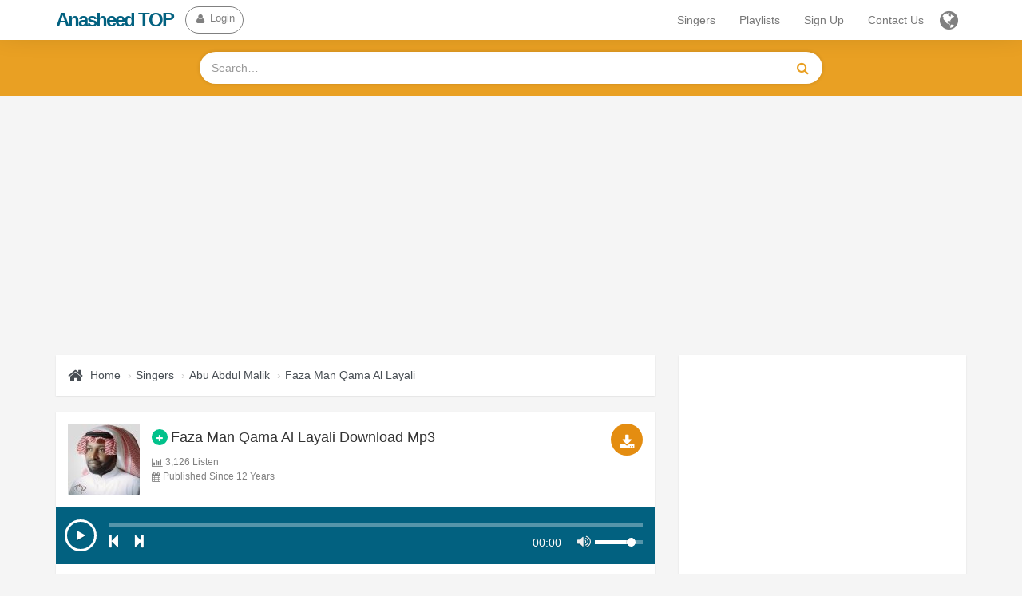

--- FILE ---
content_type: text/html; charset=UTF-8
request_url: https://www.anasheed.info/en/5/Faza-Man-Qama-Al-Layali
body_size: 37874
content:
<!DOCTYPE html>
<html dir="ltr" lang="en">
<head>
    <meta charset="utf-8">
    <meta name="robots" content="index,follow" />
    <title>Faza Man Qama Al Layali Download Mp3 Abu Abdul Malik | Anasheed TOP</title>
    <meta name="description" content="Faza Man Qama Al Layali Download mp3 Ringtones Abu Abdul Malik Without music Finest Islamic Anasheed mp3">
    <meta name="Keywords" content="Faza Man Qama Al Layali Download mp3 Ringtones Abu Abdul Malik, Without music, Finest Islamic Anasheed mp3">
    <meta http-equiv="X-UA-Compatible" content="IE=edge">
    <meta name="viewport" content="width=device-width, initial-scale=1.0">
    <!-- Begin Open Graph metadata -->

    <meta content='Anasheed TOP' property='og:site_name'/>
    <meta content='Faza Man Qama Al Layali Download Mp3 Abu Abdul Malik | Anasheed TOP' property='og:title'/>
    <meta content='' property='og:description'/>

        <meta property="og:type" content="video.movie">
    <meta property="og:video:type" content="video/mp4">
    <meta property="og:video" content="https://www.anasheed.info/en/download/5">
    <meta property="og:video:secure_url" content="https://www.anasheed.info/en/download/5">
    <meta property="og:video:width" content="720">
    <meta property="og:video:height" content="320">

    <meta property="og:video" content="https://www.anasheed.info/en/download/5" />
    <meta property="og:video:type" content="video/mp4" />
    <meta property="og:site_name" content="Anasheed TOP" />

    <meta property="og:video:url" content="https://www.anasheed.info/en/embed/intl/5">
    <meta property="og:video:secure_url" content="https://www.anasheed.info/en/embed/intl/5">
    <meta property="og:video:type" content="text/html">
    <meta property="og:video:width" content="560">
    <meta property="og:video:height" content="395">

    
        <meta content='/uploads/cat/03adba5efcc74e6ddd67c010d8425ff1.jpg' property='og:image'/>
        <meta content='https://www.anasheed.info/en/5/Faza-Man-Qama-Al-Layali' property='og:url'/>

    <link rel="canonical" href="https://www.anasheed.info/en/5/Faza-Man-Qama-Al-Layali" />
    <!-- Bootstrap Core CSS -->
     <style>
    /*!
 * Bootstrap v3.3.6 (http://getbootstrap.com)
 * Copyright 2011-2015 Twitter, Inc.
 * Licensed under MIT (https://github.com/twbs/bootstrap/blob/master/LICENSE)
 *//*! normalize.css v3.0.3 | MIT License | github.com/necolas/normalize.css */html { font-family:sans-serif;-webkit-text-size-adjust:100%;-ms-text-size-adjust:100% } body { margin:0 } article,aside,details,figcaption,figure,footer,header,hgroup,main,menu,nav,section,summary { display:block } audio,canvas,progress,video { display:inline-block;vertical-align:baseline } audio:not([controls]) { display:none;height:0 } [hidden],template { display:none } a { background-color:transparent } a:active,a:hover { outline:0 } abbr[title] { border-bottom:1px dotted } b,strong { font-weight:700 } dfn { font-style:italic } h1 { margin:.67em 0;font-size:2em } mark { color:#000;background:#ff0 } small { font-size:80% } sub,sup { position:relative;font-size:75%;line-height:0;vertical-align:baseline } sup { top:-.5em } sub { bottom:-.25em } img { border:0 } svg:not(:root) { overflow:hidden } figure { margin:1em 40px } hr { height:0;-webkit-box-sizing:content-box;-moz-box-sizing:content-box;box-sizing:content-box } pre { overflow:auto } code,kbd,pre,samp { font-family:monospace,monospace;font-size:1em } button,input,optgroup,select,textarea { margin:0;font:inherit;color:inherit } button { overflow:visible } button,select { text-transform:none } button,html input[type=button],input[type=reset],input[type=submit] { -webkit-appearance:button;cursor:pointer } button[disabled],html input[disabled] { cursor:default } button::-moz-focus-inner,input::-moz-focus-inner { padding:0;border:0 } input { line-height:normal } input[type=checkbox],input[type=radio] { -webkit-box-sizing:border-box;-moz-box-sizing:border-box;box-sizing:border-box;padding:0 } input[type=number]::-webkit-inner-spin-button,input[type=number]::-webkit-outer-spin-button { height:auto } input[type=search] { -webkit-box-sizing:content-box;-moz-box-sizing:content-box;box-sizing:content-box;-webkit-appearance:textfield } input[type=search]::-webkit-search-cancel-button,input[type=search]::-webkit-search-decoration { -webkit-appearance:none } fieldset { padding:.35em .625em .75em;margin:0 2px;border:1px solid silver } legend { padding:0;border:0 } textarea { overflow:auto } optgroup { font-weight:700 } table { border-spacing:0;border-collapse:collapse } td,th { padding:0 } /*! Source: https://github.com/h5bp/html5-boilerplate/blob/master/src/css/main.css */@media print { *,:after,:before { color:#000!important;text-shadow:none!important;background:0 0!important;-webkit-box-shadow:none!important;box-shadow:none!important } a,a:visited { text-decoration:underline } a[href]:after { content:" (" attr(href) ")" } abbr[title]:after { content:" (" attr(title) ")" } a[href^="javascript:"]:after,a[href^="#"]:after { content:"" } blockquote,pre { border:1px solid #999;page-break-inside:avoid } thead { display:table-header-group } img,tr { page-break-inside:avoid } img { max-width:100%!important } h2,h3,p { orphans:3;widows:3 } h2,h3 { page-break-after:avoid } .navbar { display:none } .btn>.caret,.dropup>.btn>.caret { border-top-color:#000!important } .label { border:1px solid #000 } .table { border-collapse:collapse!important } .table td,.table th { background-color:#fff!important } .table-bordered td,.table-bordered th { border:1px solid #ddd!important }  } @font-face { font-family:'Glyphicons Halflings';src:url(../fonts/glyphicons-halflings-regular.eot);src:url(../fonts/glyphicons-halflings-regular.eot?#iefix) format('embedded-opentype'),url(../fonts/glyphicons-halflings-regular.woff2) format('woff2'),url(../fonts/glyphicons-halflings-regular.woff) format('woff'),url(../fonts/glyphicons-halflings-regular.ttf) format('truetype'),url(../fonts/glyphicons-halflings-regular.svg#glyphicons_halflingsregular) format('svg') } .glyphicon { position:relative;top:1px;display:inline-block;font-family:'Glyphicons Halflings';font-style:normal;font-weight:400;line-height:1;-webkit-font-smoothing:antialiased;-moz-osx-font-smoothing:grayscale } .glyphicon-asterisk:before { content:"\002a" } .glyphicon-plus:before { content:"\002b" } .glyphicon-eur:before,.glyphicon-euro:before { content:"\20ac" } .glyphicon-minus:before { content:"\2212" } .glyphicon-cloud:before { content:"\2601" } .glyphicon-envelope:before { content:"\2709" } .glyphicon-pencil:before { content:"\270f" } .glyphicon-glass:before { content:"\e001" } .glyphicon-music:before { content:"\e002" } .glyphicon-search:before { content:"\e003" } .glyphicon-heart:before { content:"\e005" } .glyphicon-star:before { content:"\e006" } .glyphicon-star-empty:before { content:"\e007" } .glyphicon-user:before { content:"\e008" } .glyphicon-film:before { content:"\e009" } .glyphicon-th-large:before { content:"\e010" } .glyphicon-th:before { content:"\e011" } .glyphicon-th-list:before { content:"\e012" } .glyphicon-ok:before { content:"\e013" } .glyphicon-remove:before { content:"\e014" } .glyphicon-zoom-in:before { content:"\e015" } .glyphicon-zoom-out:before { content:"\e016" } .glyphicon-off:before { content:"\e017" } .glyphicon-signal:before { content:"\e018" } .glyphicon-cog:before { content:"\e019" } .glyphicon-trash:before { content:"\e020" } .glyphicon-home:before { content:"\e021" } .glyphicon-file:before { content:"\e022" } .glyphicon-time:before { content:"\e023" } .glyphicon-road:before { content:"\e024" } .glyphicon-download-alt:before { content:"\e025" } .glyphicon-download:before { content:"\e026" } .glyphicon-upload:before { content:"\e027" } .glyphicon-inbox:before { content:"\e028" } .glyphicon-play-circle:before { content:"\e029" } .glyphicon-repeat:before { content:"\e030" } .glyphicon-refresh:before { content:"\e031" } .glyphicon-list-alt:before { content:"\e032" } .glyphicon-lock:before { content:"\e033" } .glyphicon-flag:before { content:"\e034" } .glyphicon-headphones:before { content:"\e035" } .glyphicon-volume-off:before { content:"\e036" } .glyphicon-volume-down:before { content:"\e037" } .glyphicon-volume-up:before { content:"\e038" } .glyphicon-qrcode:before { content:"\e039" } .glyphicon-barcode:before { content:"\e040" } .glyphicon-tag:before { content:"\e041" } .glyphicon-tags:before { content:"\e042" } .glyphicon-book:before { content:"\e043" } .glyphicon-bookmark:before { content:"\e044" } .glyphicon-print:before { content:"\e045" } .glyphicon-camera:before { content:"\e046" } .glyphicon-font:before { content:"\e047" } .glyphicon-bold:before { content:"\e048" } .glyphicon-italic:before { content:"\e049" } .glyphicon-text-height:before { content:"\e050" } .glyphicon-text-width:before { content:"\e051" } .glyphicon-align-left:before { content:"\e052" } .glyphicon-align-center:before { content:"\e053" } .glyphicon-align-right:before { content:"\e054" } .glyphicon-align-justify:before { content:"\e055" } .glyphicon-list:before { content:"\e056" } .glyphicon-indent-left:before { content:"\e057" } .glyphicon-indent-right:before { content:"\e058" } .glyphicon-facetime-video:before { content:"\e059" } .glyphicon-picture:before { content:"\e060" } .glyphicon-map-marker:before { content:"\e062" } .glyphicon-adjust:before { content:"\e063" } .glyphicon-tint:before { content:"\e064" } .glyphicon-edit:before { content:"\e065" } .glyphicon-share:before { content:"\e066" } .glyphicon-check:before { content:"\e067" } .glyphicon-move:before { content:"\e068" } .glyphicon-step-backward:before { content:"\e069" } .glyphicon-fast-backward:before { content:"\e070" } .glyphicon-backward:before { content:"\e071" } .glyphicon-play:before { content:"\e072" } .glyphicon-pause:before { content:"\e073" } .glyphicon-stop:before { content:"\e074" } .glyphicon-forward:before { content:"\e075" } .glyphicon-fast-forward:before { content:"\e076" } .glyphicon-step-forward:before { content:"\e077" } .glyphicon-eject:before { content:"\e078" } .glyphicon-chevron-left:before { content:"\e079" } .glyphicon-chevron-right:before { content:"\e080" } .glyphicon-plus-sign:before { content:"\e081" } .glyphicon-minus-sign:before { content:"\e082" } .glyphicon-remove-sign:before { content:"\e083" } .glyphicon-ok-sign:before { content:"\e084" } .glyphicon-question-sign:before { content:"\e085" } .glyphicon-info-sign:before { content:"\e086" } .glyphicon-screenshot:before { content:"\e087" } .glyphicon-remove-circle:before { content:"\e088" } .glyphicon-ok-circle:before { content:"\e089" } .glyphicon-ban-circle:before { content:"\e090" } .glyphicon-arrow-left:before { content:"\e091" } .glyphicon-arrow-right:before { content:"\e092" } .glyphicon-arrow-up:before { content:"\e093" } .glyphicon-arrow-down:before { content:"\e094" } .glyphicon-share-alt:before { content:"\e095" } .glyphicon-resize-full:before { content:"\e096" } .glyphicon-resize-small:before { content:"\e097" } .glyphicon-exclamation-sign:before { content:"\e101" } .glyphicon-gift:before { content:"\e102" } .glyphicon-leaf:before { content:"\e103" } .glyphicon-fire:before { content:"\e104" } .glyphicon-eye-open:before { content:"\e105" } .glyphicon-eye-close:before { content:"\e106" } .glyphicon-warning-sign:before { content:"\e107" } .glyphicon-plane:before { content:"\e108" } .glyphicon-calendar:before { content:"\e109" } .glyphicon-random:before { content:"\e110" } .glyphicon-comment:before { content:"\e111" } .glyphicon-magnet:before { content:"\e112" } .glyphicon-chevron-up:before { content:"\e113" } .glyphicon-chevron-down:before { content:"\e114" } .glyphicon-retweet:before { content:"\e115" } .glyphicon-shopping-cart:before { content:"\e116" } .glyphicon-folder-close:before { content:"\e117" } .glyphicon-folder-open:before { content:"\e118" } .glyphicon-resize-vertical:before { content:"\e119" } .glyphicon-resize-horizontal:before { content:"\e120" } .glyphicon-hdd:before { content:"\e121" } .glyphicon-bullhorn:before { content:"\e122" } .glyphicon-bell:before { content:"\e123" } .glyphicon-certificate:before { content:"\e124" } .glyphicon-thumbs-up:before { content:"\e125" } .glyphicon-thumbs-down:before { content:"\e126" } .glyphicon-hand-right:before { content:"\e127" } .glyphicon-hand-left:before { content:"\e128" } .glyphicon-hand-up:before { content:"\e129" } .glyphicon-hand-down:before { content:"\e130" } .glyphicon-circle-arrow-right:before { content:"\e131" } .glyphicon-circle-arrow-left:before { content:"\e132" } .glyphicon-circle-arrow-up:before { content:"\e133" } .glyphicon-circle-arrow-down:before { content:"\e134" } .glyphicon-globe:before { content:"\e135" } .glyphicon-wrench:before { content:"\e136" } .glyphicon-tasks:before { content:"\e137" } .glyphicon-filter:before { content:"\e138" } .glyphicon-briefcase:before { content:"\e139" } .glyphicon-fullscreen:before { content:"\e140" } .glyphicon-dashboard:before { content:"\e141" } .glyphicon-paperclip:before { content:"\e142" } .glyphicon-heart-empty:before { content:"\e143" } .glyphicon-link:before { content:"\e144" } .glyphicon-phone:before { content:"\e145" } .glyphicon-pushpin:before { content:"\e146" } .glyphicon-usd:before { content:"\e148" } .glyphicon-gbp:before { content:"\e149" } .glyphicon-sort:before { content:"\e150" } .glyphicon-sort-by-alphabet:before { content:"\e151" } .glyphicon-sort-by-alphabet-alt:before { content:"\e152" } .glyphicon-sort-by-order:before { content:"\e153" } .glyphicon-sort-by-order-alt:before { content:"\e154" } .glyphicon-sort-by-attributes:before { content:"\e155" } .glyphicon-sort-by-attributes-alt:before { content:"\e156" } .glyphicon-unchecked:before { content:"\e157" } .glyphicon-expand:before { content:"\e158" } .glyphicon-collapse-down:before { content:"\e159" } .glyphicon-collapse-up:before { content:"\e160" } .glyphicon-log-in:before { content:"\e161" } .glyphicon-flash:before { content:"\e162" } .glyphicon-log-out:before { content:"\e163" } .glyphicon-new-window:before { content:"\e164" } .glyphicon-record:before { content:"\e165" } .glyphicon-save:before { content:"\e166" } .glyphicon-open:before { content:"\e167" } .glyphicon-saved:before { content:"\e168" } .glyphicon-import:before { content:"\e169" } .glyphicon-export:before { content:"\e170" } .glyphicon-send:before { content:"\e171" } .glyphicon-floppy-disk:before { content:"\e172" } .glyphicon-floppy-saved:before { content:"\e173" } .glyphicon-floppy-remove:before { content:"\e174" } .glyphicon-floppy-save:before { content:"\e175" } .glyphicon-floppy-open:before { content:"\e176" } .glyphicon-credit-card:before { content:"\e177" } .glyphicon-transfer:before { content:"\e178" } .glyphicon-cutlery:before { content:"\e179" } .glyphicon-header:before { content:"\e180" } .glyphicon-compressed:before { content:"\e181" } .glyphicon-earphone:before { content:"\e182" } .glyphicon-phone-alt:before { content:"\e183" } .glyphicon-tower:before { content:"\e184" } .glyphicon-stats:before { content:"\e185" } .glyphicon-sd-video:before { content:"\e186" } .glyphicon-hd-video:before { content:"\e187" } .glyphicon-subtitles:before { content:"\e188" } .glyphicon-sound-stereo:before { content:"\e189" } .glyphicon-sound-dolby:before { content:"\e190" } .glyphicon-sound-5-1:before { content:"\e191" } .glyphicon-sound-6-1:before { content:"\e192" } .glyphicon-sound-7-1:before { content:"\e193" } .glyphicon-copyright-mark:before { content:"\e194" } .glyphicon-registration-mark:before { content:"\e195" } .glyphicon-cloud-download:before { content:"\e197" } .glyphicon-cloud-upload:before { content:"\e198" } .glyphicon-tree-conifer:before { content:"\e199" } .glyphicon-tree-deciduous:before { content:"\e200" } .glyphicon-cd:before { content:"\e201" } .glyphicon-save-file:before { content:"\e202" } .glyphicon-open-file:before { content:"\e203" } .glyphicon-level-up:before { content:"\e204" } .glyphicon-copy:before { content:"\e205" } .glyphicon-paste:before { content:"\e206" } .glyphicon-alert:before { content:"\e209" } .glyphicon-equalizer:before { content:"\e210" } .glyphicon-king:before { content:"\e211" } .glyphicon-queen:before { content:"\e212" } .glyphicon-pawn:before { content:"\e213" } .glyphicon-bishop:before { content:"\e214" } .glyphicon-knight:before { content:"\e215" } .glyphicon-baby-formula:before { content:"\e216" } .glyphicon-tent:before { content:"\26fa" } .glyphicon-blackboard:before { content:"\e218" } .glyphicon-bed:before { content:"\e219" } .glyphicon-apple:before { content:"\f8ff" } .glyphicon-erase:before { content:"\e221" } .glyphicon-hourglass:before { content:"\231b" } .glyphicon-lamp:before { content:"\e223" } .glyphicon-duplicate:before { content:"\e224" } .glyphicon-piggy-bank:before { content:"\e225" } .glyphicon-scissors:before { content:"\e226" } .glyphicon-bitcoin:before { content:"\e227" } .glyphicon-btc:before { content:"\e227" } .glyphicon-xbt:before { content:"\e227" } .glyphicon-yen:before { content:"\00a5" } .glyphicon-jpy:before { content:"\00a5" } .glyphicon-ruble:before { content:"\20bd" } .glyphicon-rub:before { content:"\20bd" } .glyphicon-scale:before { content:"\e230" } .glyphicon-ice-lolly:before { content:"\e231" } .glyphicon-ice-lolly-tasted:before { content:"\e232" } .glyphicon-education:before { content:"\e233" } .glyphicon-option-horizontal:before { content:"\e234" } .glyphicon-option-vertical:before { content:"\e235" } .glyphicon-menu-hamburger:before { content:"\e236" } .glyphicon-modal-window:before { content:"\e237" } .glyphicon-oil:before { content:"\e238" } .glyphicon-grain:before { content:"\e239" } .glyphicon-sunglasses:before { content:"\e240" } .glyphicon-text-size:before { content:"\e241" } .glyphicon-text-color:before { content:"\e242" } .glyphicon-text-background:before { content:"\e243" } .glyphicon-object-align-top:before { content:"\e244" } .glyphicon-object-align-bottom:before { content:"\e245" } .glyphicon-object-align-horizontal:before { content:"\e246" } .glyphicon-object-align-left:before { content:"\e247" } .glyphicon-object-align-vertical:before { content:"\e248" } .glyphicon-object-align-right:before { content:"\e249" } .glyphicon-triangle-right:before { content:"\e250" } .glyphicon-triangle-left:before { content:"\e251" } .glyphicon-triangle-bottom:before { content:"\e252" } .glyphicon-triangle-top:before { content:"\e253" } .glyphicon-console:before { content:"\e254" } .glyphicon-superscript:before { content:"\e255" } .glyphicon-subscript:before { content:"\e256" } .glyphicon-menu-left:before { content:"\e257" } .glyphicon-menu-right:before { content:"\e258" } .glyphicon-menu-down:before { content:"\e259" } .glyphicon-menu-up:before { content:"\e260" } * { -webkit-box-sizing:border-box;-moz-box-sizing:border-box;box-sizing:border-box } :after,:before { -webkit-box-sizing:border-box;-moz-box-sizing:border-box;box-sizing:border-box } html { font-size:10px;-webkit-tap-highlight-color:rgba(0,0,0,0) } body { font-family:"Helvetica Neue",Helvetica,Arial,sans-serif;font-size:14px;line-height:1.42857143;color:#333;background-color:#fff } button,input,select,textarea { font-family:inherit;font-size:inherit;line-height:inherit } a { color:#337ab7;text-decoration:none } a:focus,a:hover { color:#23527c;text-decoration:underline } a:focus { outline:thin dotted;outline:5px auto -webkit-focus-ring-color;outline-offset:-2px } figure { margin:0 } img { vertical-align:middle } .carousel-inner>.item>a>img,.carousel-inner>.item>img,.img-responsive,.thumbnail a>img,.thumbnail>img { display:block;max-width:100%;height:auto } .img-rounded { border-radius:6px } .img-thumbnail { display:inline-block;max-width:100%;height:auto;padding:4px;line-height:1.42857143;background-color:#fff;border:1px solid #ddd;border-radius:4px;-webkit-transition:all .2s ease-in-out;-o-transition:all .2s ease-in-out;transition:all .2s ease-in-out } .img-circle { border-radius:50% } hr { margin-top:20px;margin-bottom:20px;border:0;border-top:1px solid #eee } .sr-only { position:absolute;width:1px;height:1px;padding:0;margin:-1px;overflow:hidden;clip:rect(0,0,0,0);border:0 } .sr-only-focusable:active,.sr-only-focusable:focus { position:static;width:auto;height:auto;margin:0;overflow:visible;clip:auto } [role=button] { cursor:pointer } .h1,.h2,.h3,.h4,.h5,.h6,h1,h2,h3,h4,h5,h6 { font-family:inherit;font-weight:500;line-height:1.1;color:inherit } .h1 .small,.h1 small,.h2 .small,.h2 small,.h3 .small,.h3 small,.h4 .small,.h4 small,.h5 .small,.h5 small,.h6 .small,.h6 small,h1 .small,h1 small,h2 .small,h2 small,h3 .small,h3 small,h4 .small,h4 small,h5 .small,h5 small,h6 .small,h6 small { font-weight:400;line-height:1;color:#777 } .h1,.h2,.h3,h1,h2,h3 { margin-top:20px;margin-bottom:10px } .h1 .small,.h1 small,.h2 .small,.h2 small,.h3 .small,.h3 small,h1 .small,h1 small,h2 .small,h2 small,h3 .small,h3 small { font-size:65% } .h4,.h5,.h6,h4,h5,h6 { margin-top:10px;margin-bottom:10px } .h4 .small,.h4 small,.h5 .small,.h5 small,.h6 .small,.h6 small,h4 .small,h4 small,h5 .small,h5 small,h6 .small,h6 small { font-size:75% } .h1,h1 { font-size:36px } .h2,h2 { font-size:30px } .h3,h3 { font-size:24px } .h4,h4 { font-size:18px } .h5,h5 { font-size:14px } .h6,h6 { font-size:12px } p { margin:0 0 10px } .lead { margin-bottom:20px;font-size:16px;font-weight:300;line-height:1.4 } @media (min-width:768px) { .lead { font-size:21px }  } .small,small { font-size:85% } .mark,mark { padding:.2em;background-color:#fcf8e3 } .text-left { text-align:left } .text-right { text-align:right } .text-center { text-align:center } .text-justify { text-align:justify } .text-nowrap { white-space:nowrap } .text-lowercase { text-transform:lowercase } .text-uppercase { text-transform:uppercase } .text-capitalize { text-transform:capitalize } .text-muted { color:#777 } .text-primary { color:#337ab7 } a.text-primary:focus,a.text-primary:hover { color:#286090 } .text-success { color:#3c763d } a.text-success:focus,a.text-success:hover { color:#2b542c } .text-info { color:#31708f } a.text-info:focus,a.text-info:hover { color:#245269 } .text-warning { color:#8a6d3b } a.text-warning:focus,a.text-warning:hover { color:#66512c } .text-danger { color:#a94442 } a.text-danger:focus,a.text-danger:hover { color:#843534 } .bg-primary { color:#fff;background-color:#337ab7 } a.bg-primary:focus,a.bg-primary:hover { background-color:#286090 } .bg-success { background-color:#dff0d8 } a.bg-success:focus,a.bg-success:hover { background-color:#c1e2b3 } .bg-info { background-color:#d9edf7 } a.bg-info:focus,a.bg-info:hover { background-color:#afd9ee } .bg-warning { background-color:#fcf8e3 } a.bg-warning:focus,a.bg-warning:hover { background-color:#f7ecb5 } .bg-danger { background-color:#f2dede } a.bg-danger:focus,a.bg-danger:hover { background-color:#e4b9b9 } .page-header { padding-bottom:9px;margin:40px 0 20px;border-bottom:1px solid #eee } ol,ul { margin-top:0;margin-bottom:10px } ol ol,ol ul,ul ol,ul ul { margin-bottom:0 } .list-unstyled { padding-left:0;list-style:none } .list-inline { padding-left:0;margin-left:-5px;list-style:none } .list-inline>li { display:inline-block;padding-right:5px;padding-left:5px } dl { margin-top:0;margin-bottom:20px } dd,dt { line-height:1.42857143 } dt { font-weight:700 } dd { margin-left:0 } @media (min-width:768px) { .dl-horizontal dt { float:left;width:160px;overflow:hidden;clear:left;text-align:right;text-overflow:ellipsis;white-space:nowrap } .dl-horizontal dd { margin-left:180px }  } abbr[data-original-title],abbr[title] { cursor:help;border-bottom:1px dotted #777 } .initialism { font-size:90%;text-transform:uppercase } blockquote { padding:10px 20px;margin:0 0 20px;font-size:17.5px;border-left:5px solid #eee } blockquote ol:last-child,blockquote p:last-child,blockquote ul:last-child { margin-bottom:0 } blockquote .small,blockquote footer,blockquote small { display:block;font-size:80%;line-height:1.42857143;color:#777 } blockquote .small:before,blockquote footer:before,blockquote small:before { content:'\2014 \00A0' } .blockquote-reverse,blockquote.pull-right { padding-right:15px;padding-left:0;text-align:right;border-right:5px solid #eee;border-left:0 } .blockquote-reverse .small:before,.blockquote-reverse footer:before,.blockquote-reverse small:before,blockquote.pull-right .small:before,blockquote.pull-right footer:before,blockquote.pull-right small:before { content:'' } .blockquote-reverse .small:after,.blockquote-reverse footer:after,.blockquote-reverse small:after,blockquote.pull-right .small:after,blockquote.pull-right footer:after,blockquote.pull-right small:after { content:'\00A0 \2014' } address { margin-bottom:20px;font-style:normal;line-height:1.42857143 } code,kbd,pre,samp { font-family:Menlo,Monaco,Consolas,"Courier New",monospace } code { padding:2px 4px;font-size:90%;color:#c7254e;background-color:#f9f2f4;border-radius:4px } kbd { padding:2px 4px;font-size:90%;color:#fff;background-color:#333;border-radius:3px;-webkit-box-shadow:inset 0 -1px 0 rgba(0,0,0,.25);box-shadow:inset 0 -1px 0 rgba(0,0,0,.25) } kbd kbd { padding:0;font-size:100%;font-weight:700;-webkit-box-shadow:none;box-shadow:none } pre { display:block;padding:9.5px;margin:0 0 10px;font-size:13px;line-height:1.42857143;color:#333;word-break:break-all;word-wrap:break-word;background-color:#f5f5f5;border:1px solid #ccc;border-radius:4px } pre code { padding:0;font-size:inherit;color:inherit;white-space:pre-wrap;background-color:transparent;border-radius:0 } .pre-scrollable { max-height:340px;overflow-y:scroll } .container { padding-right:15px;padding-left:15px;margin-right:auto;margin-left:auto } @media (min-width:768px) { .container { width:750px }  } @media (min-width:992px) { .container { width:970px }  } @media (min-width:1200px) { .container { width:1170px }  } .container-fluid { padding-right:15px;padding-left:15px;margin-right:auto;margin-left:auto } .row { margin-right:-15px;margin-left:-15px } .col-lg-1,.col-lg-10,.col-lg-11,.col-lg-12,.col-lg-2,.col-lg-3,.col-lg-4,.col-lg-5,.col-lg-6,.col-lg-7,.col-lg-8,.col-lg-9,.col-md-1,.col-md-10,.col-md-11,.col-md-12,.col-md-2,.col-md-3,.col-md-4,.col-md-5,.col-md-6,.col-md-7,.col-md-8,.col-md-9,.col-sm-1,.col-sm-10,.col-sm-11,.col-sm-12,.col-sm-2,.col-sm-3,.col-sm-4,.col-sm-5,.col-sm-6,.col-sm-7,.col-sm-8,.col-sm-9,.col-xs-1,.col-xs-10,.col-xs-11,.col-xs-12,.col-xs-2,.col-xs-3,.col-xs-4,.col-xs-5,.col-xs-6,.col-xs-7,.col-xs-8,.col-xs-9 { position:relative;min-height:1px;padding-right:15px;padding-left:15px } .col-xs-1,.col-xs-10,.col-xs-11,.col-xs-12,.col-xs-2,.col-xs-3,.col-xs-4,.col-xs-5,.col-xs-6,.col-xs-7,.col-xs-8,.col-xs-9 { float:left } .col-xs-12 { width:100% } .col-xs-11 { width:91.66666667% } .col-xs-10 { width:83.33333333% } .col-xs-9 { width:75% } .col-xs-8 { width:66.66666667% } .col-xs-7 { width:58.33333333% } .col-xs-6 { width:50% } .col-xs-5 { width:41.66666667% } .col-xs-4 { width:33.33333333% } .col-xs-3 { width:25% } .col-xs-2 { width:16.66666667% } .col-xs-1 { width:8.33333333% } .col-xs-pull-12 { right:100% } .col-xs-pull-11 { right:91.66666667% } .col-xs-pull-10 { right:83.33333333% } .col-xs-pull-9 { right:75% } .col-xs-pull-8 { right:66.66666667% } .col-xs-pull-7 { right:58.33333333% } .col-xs-pull-6 { right:50% } .col-xs-pull-5 { right:41.66666667% } .col-xs-pull-4 { right:33.33333333% } .col-xs-pull-3 { right:25% } .col-xs-pull-2 { right:16.66666667% } .col-xs-pull-1 { right:8.33333333% } .col-xs-pull-0 { right:auto } .col-xs-push-12 { left:100% } .col-xs-push-11 { left:91.66666667% } .col-xs-push-10 { left:83.33333333% } .col-xs-push-9 { left:75% } .col-xs-push-8 { left:66.66666667% } .col-xs-push-7 { left:58.33333333% } .col-xs-push-6 { left:50% } .col-xs-push-5 { left:41.66666667% } .col-xs-push-4 { left:33.33333333% } .col-xs-push-3 { left:25% } .col-xs-push-2 { left:16.66666667% } .col-xs-push-1 { left:8.33333333% } .col-xs-push-0 { left:auto } .col-xs-offset-12 { margin-left:100% } .col-xs-offset-11 { margin-left:91.66666667% } .col-xs-offset-10 { margin-left:83.33333333% } .col-xs-offset-9 { margin-left:75% } .col-xs-offset-8 { margin-left:66.66666667% } .col-xs-offset-7 { margin-left:58.33333333% } .col-xs-offset-6 { margin-left:50% } .col-xs-offset-5 { margin-left:41.66666667% } .col-xs-offset-4 { margin-left:33.33333333% } .col-xs-offset-3 { margin-left:25% } .col-xs-offset-2 { margin-left:16.66666667% } .col-xs-offset-1 { margin-left:8.33333333% } .col-xs-offset-0 { margin-left:0 } @media (min-width:768px) { .col-sm-1,.col-sm-10,.col-sm-11,.col-sm-12,.col-sm-2,.col-sm-3,.col-sm-4,.col-sm-5,.col-sm-6,.col-sm-7,.col-sm-8,.col-sm-9 { float:left } .col-sm-12 { width:100% } .col-sm-11 { width:91.66666667% } .col-sm-10 { width:83.33333333% } .col-sm-9 { width:75% } .col-sm-8 { width:66.66666667% } .col-sm-7 { width:58.33333333% } .col-sm-6 { width:50% } .col-sm-5 { width:41.66666667% } .col-sm-4 { width:33.33333333% } .col-sm-3 { width:25% } .col-sm-2 { width:16.66666667% } .col-sm-1 { width:8.33333333% } .col-sm-pull-12 { right:100% } .col-sm-pull-11 { right:91.66666667% } .col-sm-pull-10 { right:83.33333333% } .col-sm-pull-9 { right:75% } .col-sm-pull-8 { right:66.66666667% } .col-sm-pull-7 { right:58.33333333% } .col-sm-pull-6 { right:50% } .col-sm-pull-5 { right:41.66666667% } .col-sm-pull-4 { right:33.33333333% } .col-sm-pull-3 { right:25% } .col-sm-pull-2 { right:16.66666667% } .col-sm-pull-1 { right:8.33333333% } .col-sm-pull-0 { right:auto } .col-sm-push-12 { left:100% } .col-sm-push-11 { left:91.66666667% } .col-sm-push-10 { left:83.33333333% } .col-sm-push-9 { left:75% } .col-sm-push-8 { left:66.66666667% } .col-sm-push-7 { left:58.33333333% } .col-sm-push-6 { left:50% } .col-sm-push-5 { left:41.66666667% } .col-sm-push-4 { left:33.33333333% } .col-sm-push-3 { left:25% } .col-sm-push-2 { left:16.66666667% } .col-sm-push-1 { left:8.33333333% } .col-sm-push-0 { left:auto } .col-sm-offset-12 { margin-left:100% } .col-sm-offset-11 { margin-left:91.66666667% } .col-sm-offset-10 { margin-left:83.33333333% } .col-sm-offset-9 { margin-left:75% } .col-sm-offset-8 { margin-left:66.66666667% } .col-sm-offset-7 { margin-left:58.33333333% } .col-sm-offset-6 { margin-left:50% } .col-sm-offset-5 { margin-left:41.66666667% } .col-sm-offset-4 { margin-left:33.33333333% } .col-sm-offset-3 { margin-left:25% } .col-sm-offset-2 { margin-left:16.66666667% } .col-sm-offset-1 { margin-left:8.33333333% } .col-sm-offset-0 { margin-left:0 }  } @media (min-width:992px) { .col-md-1,.col-md-10,.col-md-11,.col-md-12,.col-md-2,.col-md-3,.col-md-4,.col-md-5,.col-md-6,.col-md-7,.col-md-8,.col-md-9 { float:left } .col-md-12 { width:100% } .col-md-11 { width:91.66666667% } .col-md-10 { width:83.33333333% } .col-md-9 { width:75% } .col-md-8 { width:66.66666667% } .col-md-7 { width:58.33333333% } .col-md-6 { width:50% } .col-md-5 { width:41.66666667% } .col-md-4 { width:33.33333333% } .col-md-3 { width:25% } .col-md-2 { width:16.66666667% } .col-md-1 { width:8.33333333% } .col-md-pull-12 { right:100% } .col-md-pull-11 { right:91.66666667% } .col-md-pull-10 { right:83.33333333% } .col-md-pull-9 { right:75% } .col-md-pull-8 { right:66.66666667% } .col-md-pull-7 { right:58.33333333% } .col-md-pull-6 { right:50% } .col-md-pull-5 { right:41.66666667% } .col-md-pull-4 { right:33.33333333% } .col-md-pull-3 { right:25% } .col-md-pull-2 { right:16.66666667% } .col-md-pull-1 { right:8.33333333% } .col-md-pull-0 { right:auto } .col-md-push-12 { left:100% } .col-md-push-11 { left:91.66666667% } .col-md-push-10 { left:83.33333333% } .col-md-push-9 { left:75% } .col-md-push-8 { left:66.66666667% } .col-md-push-7 { left:58.33333333% } .col-md-push-6 { left:50% } .col-md-push-5 { left:41.66666667% } .col-md-push-4 { left:33.33333333% } .col-md-push-3 { left:25% } .col-md-push-2 { left:16.66666667% } .col-md-push-1 { left:8.33333333% } .col-md-push-0 { left:auto } .col-md-offset-12 { margin-left:100% } .col-md-offset-11 { margin-left:91.66666667% } .col-md-offset-10 { margin-left:83.33333333% } .col-md-offset-9 { margin-left:75% } .col-md-offset-8 { margin-left:66.66666667% } .col-md-offset-7 { margin-left:58.33333333% } .col-md-offset-6 { margin-left:50% } .col-md-offset-5 { margin-left:41.66666667% } .col-md-offset-4 { margin-left:33.33333333% } .col-md-offset-3 { margin-left:25% } .col-md-offset-2 { margin-left:16.66666667% } .col-md-offset-1 { margin-left:8.33333333% } .col-md-offset-0 { margin-left:0 }  } @media (min-width:1200px) { .col-lg-1,.col-lg-10,.col-lg-11,.col-lg-12,.col-lg-2,.col-lg-3,.col-lg-4,.col-lg-5,.col-lg-6,.col-lg-7,.col-lg-8,.col-lg-9 { float:left } .col-lg-12 { width:100% } .col-lg-11 { width:91.66666667% } .col-lg-10 { width:83.33333333% } .col-lg-9 { width:75% } .col-lg-8 { width:66.66666667% } .col-lg-7 { width:58.33333333% } .col-lg-6 { width:50% } .col-lg-5 { width:41.66666667% } .col-lg-4 { width:33.33333333% } .col-lg-3 { width:25% } .col-lg-2 { width:16.66666667% } .col-lg-1 { width:8.33333333% } .col-lg-pull-12 { right:100% } .col-lg-pull-11 { right:91.66666667% } .col-lg-pull-10 { right:83.33333333% } .col-lg-pull-9 { right:75% } .col-lg-pull-8 { right:66.66666667% } .col-lg-pull-7 { right:58.33333333% } .col-lg-pull-6 { right:50% } .col-lg-pull-5 { right:41.66666667% } .col-lg-pull-4 { right:33.33333333% } .col-lg-pull-3 { right:25% } .col-lg-pull-2 { right:16.66666667% } .col-lg-pull-1 { right:8.33333333% } .col-lg-pull-0 { right:auto } .col-lg-push-12 { left:100% } .col-lg-push-11 { left:91.66666667% } .col-lg-push-10 { left:83.33333333% } .col-lg-push-9 { left:75% } .col-lg-push-8 { left:66.66666667% } .col-lg-push-7 { left:58.33333333% } .col-lg-push-6 { left:50% } .col-lg-push-5 { left:41.66666667% } .col-lg-push-4 { left:33.33333333% } .col-lg-push-3 { left:25% } .col-lg-push-2 { left:16.66666667% } .col-lg-push-1 { left:8.33333333% } .col-lg-push-0 { left:auto } .col-lg-offset-12 { margin-left:100% } .col-lg-offset-11 { margin-left:91.66666667% } .col-lg-offset-10 { margin-left:83.33333333% } .col-lg-offset-9 { margin-left:75% } .col-lg-offset-8 { margin-left:66.66666667% } .col-lg-offset-7 { margin-left:58.33333333% } .col-lg-offset-6 { margin-left:50% } .col-lg-offset-5 { margin-left:41.66666667% } .col-lg-offset-4 { margin-left:33.33333333% } .col-lg-offset-3 { margin-left:25% } .col-lg-offset-2 { margin-left:16.66666667% } .col-lg-offset-1 { margin-left:8.33333333% } .col-lg-offset-0 { margin-left:0 }  } table { background-color:transparent } caption { padding-top:8px;padding-bottom:8px;color:#777;text-align:left } th { text-align:left } .table { width:100%;max-width:100%;margin-bottom:20px } .table>tbody>tr>td,.table>tbody>tr>th,.table>tfoot>tr>td,.table>tfoot>tr>th,.table>thead>tr>td,.table>thead>tr>th { padding:8px;line-height:1.42857143;vertical-align:top;border-top:1px solid #ddd } .table>thead>tr>th { vertical-align:bottom;border-bottom:2px solid #ddd } .table>caption+thead>tr:first-child>td,.table>caption+thead>tr:first-child>th,.table>colgroup+thead>tr:first-child>td,.table>colgroup+thead>tr:first-child>th,.table>thead:first-child>tr:first-child>td,.table>thead:first-child>tr:first-child>th { border-top:0 } .table>tbody+tbody { border-top:2px solid #ddd } .table .table { background-color:#fff } .table-condensed>tbody>tr>td,.table-condensed>tbody>tr>th,.table-condensed>tfoot>tr>td,.table-condensed>tfoot>tr>th,.table-condensed>thead>tr>td,.table-condensed>thead>tr>th { padding:5px } .table-bordered { border:1px solid #ddd } .table-bordered>tbody>tr>td,.table-bordered>tbody>tr>th,.table-bordered>tfoot>tr>td,.table-bordered>tfoot>tr>th,.table-bordered>thead>tr>td,.table-bordered>thead>tr>th { border:1px solid #ddd } .table-bordered>thead>tr>td,.table-bordered>thead>tr>th { border-bottom-width:2px } .table-striped>tbody>tr:nth-of-type(odd) { background-color:#f9f9f9 } .table-hover>tbody>tr:hover { background-color:#f5f5f5 } table col[class*=col-] { position:static;display:table-column;float:none } table td[class*=col-],table th[class*=col-] { position:static;display:table-cell;float:none } .table>tbody>tr.active>td,.table>tbody>tr.active>th,.table>tbody>tr>td.active,.table>tbody>tr>th.active,.table>tfoot>tr.active>td,.table>tfoot>tr.active>th,.table>tfoot>tr>td.active,.table>tfoot>tr>th.active,.table>thead>tr.active>td,.table>thead>tr.active>th,.table>thead>tr>td.active,.table>thead>tr>th.active { background-color:#f5f5f5 } .table-hover>tbody>tr.active:hover>td,.table-hover>tbody>tr.active:hover>th,.table-hover>tbody>tr:hover>.active,.table-hover>tbody>tr>td.active:hover,.table-hover>tbody>tr>th.active:hover { background-color:#e8e8e8 } .table>tbody>tr.success>td,.table>tbody>tr.success>th,.table>tbody>tr>td.success,.table>tbody>tr>th.success,.table>tfoot>tr.success>td,.table>tfoot>tr.success>th,.table>tfoot>tr>td.success,.table>tfoot>tr>th.success,.table>thead>tr.success>td,.table>thead>tr.success>th,.table>thead>tr>td.success,.table>thead>tr>th.success { background-color:#dff0d8 } .table-hover>tbody>tr.success:hover>td,.table-hover>tbody>tr.success:hover>th,.table-hover>tbody>tr:hover>.success,.table-hover>tbody>tr>td.success:hover,.table-hover>tbody>tr>th.success:hover { background-color:#d0e9c6 } .table>tbody>tr.info>td,.table>tbody>tr.info>th,.table>tbody>tr>td.info,.table>tbody>tr>th.info,.table>tfoot>tr.info>td,.table>tfoot>tr.info>th,.table>tfoot>tr>td.info,.table>tfoot>tr>th.info,.table>thead>tr.info>td,.table>thead>tr.info>th,.table>thead>tr>td.info,.table>thead>tr>th.info { background-color:#d9edf7 } .table-hover>tbody>tr.info:hover>td,.table-hover>tbody>tr.info:hover>th,.table-hover>tbody>tr:hover>.info,.table-hover>tbody>tr>td.info:hover,.table-hover>tbody>tr>th.info:hover { background-color:#c4e3f3 } .table>tbody>tr.warning>td,.table>tbody>tr.warning>th,.table>tbody>tr>td.warning,.table>tbody>tr>th.warning,.table>tfoot>tr.warning>td,.table>tfoot>tr.warning>th,.table>tfoot>tr>td.warning,.table>tfoot>tr>th.warning,.table>thead>tr.warning>td,.table>thead>tr.warning>th,.table>thead>tr>td.warning,.table>thead>tr>th.warning { background-color:#fcf8e3 } .table-hover>tbody>tr.warning:hover>td,.table-hover>tbody>tr.warning:hover>th,.table-hover>tbody>tr:hover>.warning,.table-hover>tbody>tr>td.warning:hover,.table-hover>tbody>tr>th.warning:hover { background-color:#faf2cc } .table>tbody>tr.danger>td,.table>tbody>tr.danger>th,.table>tbody>tr>td.danger,.table>tbody>tr>th.danger,.table>tfoot>tr.danger>td,.table>tfoot>tr.danger>th,.table>tfoot>tr>td.danger,.table>tfoot>tr>th.danger,.table>thead>tr.danger>td,.table>thead>tr.danger>th,.table>thead>tr>td.danger,.table>thead>tr>th.danger { background-color:#f2dede } .table-hover>tbody>tr.danger:hover>td,.table-hover>tbody>tr.danger:hover>th,.table-hover>tbody>tr:hover>.danger,.table-hover>tbody>tr>td.danger:hover,.table-hover>tbody>tr>th.danger:hover { background-color:#ebcccc } .table-responsive { min-height:.01%;overflow-x:auto } @media screen and (max-width:767px) { .table-responsive { width:100%;margin-bottom:15px;overflow-y:hidden;-ms-overflow-style:-ms-autohiding-scrollbar;border:1px solid #ddd } .table-responsive>.table { margin-bottom:0 } .table-responsive>.table>tbody>tr>td,.table-responsive>.table>tbody>tr>th,.table-responsive>.table>tfoot>tr>td,.table-responsive>.table>tfoot>tr>th,.table-responsive>.table>thead>tr>td,.table-responsive>.table>thead>tr>th { white-space:nowrap } .table-responsive>.table-bordered { border:0 } .table-responsive>.table-bordered>tbody>tr>td:first-child,.table-responsive>.table-bordered>tbody>tr>th:first-child,.table-responsive>.table-bordered>tfoot>tr>td:first-child,.table-responsive>.table-bordered>tfoot>tr>th:first-child,.table-responsive>.table-bordered>thead>tr>td:first-child,.table-responsive>.table-bordered>thead>tr>th:first-child { border-left:0 } .table-responsive>.table-bordered>tbody>tr>td:last-child,.table-responsive>.table-bordered>tbody>tr>th:last-child,.table-responsive>.table-bordered>tfoot>tr>td:last-child,.table-responsive>.table-bordered>tfoot>tr>th:last-child,.table-responsive>.table-bordered>thead>tr>td:last-child,.table-responsive>.table-bordered>thead>tr>th:last-child { border-right:0 } .table-responsive>.table-bordered>tbody>tr:last-child>td,.table-responsive>.table-bordered>tbody>tr:last-child>th,.table-responsive>.table-bordered>tfoot>tr:last-child>td,.table-responsive>.table-bordered>tfoot>tr:last-child>th { border-bottom:0 }  } fieldset { min-width:0;padding:0;margin:0;border:0 } legend { display:block;width:100%;padding:0;margin-bottom:20px;font-size:21px;line-height:inherit;color:#333;border:0;border-bottom:1px solid #e5e5e5 } label { display:inline-block;max-width:100%;margin-bottom:5px;font-weight:700 } input[type=search] { -webkit-box-sizing:border-box;-moz-box-sizing:border-box;box-sizing:border-box } input[type=checkbox],input[type=radio] { margin:4px 0 0;margin-top:1px\9;line-height:normal } input[type=file] { display:block } input[type=range] { display:block;width:100% } select[multiple],select[size] { height:auto } input[type=file]:focus,input[type=checkbox]:focus,input[type=radio]:focus { outline:thin dotted;outline:5px auto -webkit-focus-ring-color;outline-offset:-2px } output { display:block;padding-top:7px;font-size:14px;line-height:1.42857143;color:#555 } .form-control { display:block;width:100%;height:34px;padding:6px 12px;font-size:14px;line-height:1.42857143;color:#555;background-color:#fff;background-image:none;border:1px solid #ccc;border-radius:4px;-webkit-box-shadow:inset 0 1px 1px rgba(0,0,0,.075);box-shadow:inset 0 1px 1px rgba(0,0,0,.075);-webkit-transition:border-color ease-in-out .15s,-webkit-box-shadow ease-in-out .15s;-o-transition:border-color ease-in-out .15s,box-shadow ease-in-out .15s;transition:border-color ease-in-out .15s,box-shadow ease-in-out .15s } .form-control:focus { border-color:#66afe9;outline:0;-webkit-box-shadow:inset 0 1px 1px rgba(0,0,0,.075),0 0 8px rgba(102,175,233,.6);box-shadow:inset 0 1px 1px rgba(0,0,0,.075),0 0 8px rgba(102,175,233,.6) } .form-control::-moz-placeholder { color:#999;opacity:1 } .form-control:-ms-input-placeholder { color:#999 } .form-control::-webkit-input-placeholder { color:#999 } .form-control::-ms-expand { background-color:transparent;border:0 } .form-control[disabled],.form-control[readonly],fieldset[disabled] .form-control { background-color:#eee;opacity:1 } .form-control[disabled],fieldset[disabled] .form-control { cursor:not-allowed } textarea.form-control { height:auto } input[type=search] { -webkit-appearance:none } @media screen and (-webkit-min-device-pixel-ratio:0) { input[type=date].form-control,input[type=time].form-control,input[type=datetime-local].form-control,input[type=month].form-control { line-height:34px } .input-group-sm input[type=date],.input-group-sm input[type=time],.input-group-sm input[type=datetime-local],.input-group-sm input[type=month],input[type=date].input-sm,input[type=time].input-sm,input[type=datetime-local].input-sm,input[type=month].input-sm { line-height:30px } .input-group-lg input[type=date],.input-group-lg input[type=time],.input-group-lg input[type=datetime-local],.input-group-lg input[type=month],input[type=date].input-lg,input[type=time].input-lg,input[type=datetime-local].input-lg,input[type=month].input-lg { line-height:46px }  } .form-group { margin-bottom:15px } .checkbox,.radio { position:relative;display:block;margin-top:10px;margin-bottom:10px } .checkbox label,.radio label { min-height:20px;padding-left:20px;margin-bottom:0;font-weight:400;cursor:pointer } .checkbox input[type=checkbox],.checkbox-inline input[type=checkbox],.radio input[type=radio],.radio-inline input[type=radio] { position:absolute;margin-top:4px\9;margin-left:-20px } .checkbox+.checkbox,.radio+.radio { margin-top:-5px } .checkbox-inline,.radio-inline { position:relative;display:inline-block;padding-left:20px;margin-bottom:0;font-weight:400;vertical-align:middle;cursor:pointer } .checkbox-inline+.checkbox-inline,.radio-inline+.radio-inline { margin-top:0;margin-left:10px } fieldset[disabled] input[type=checkbox],fieldset[disabled] input[type=radio],input[type=checkbox].disabled,input[type=checkbox][disabled],input[type=radio].disabled,input[type=radio][disabled] { cursor:not-allowed } .checkbox-inline.disabled,.radio-inline.disabled,fieldset[disabled] .checkbox-inline,fieldset[disabled] .radio-inline { cursor:not-allowed } .checkbox.disabled label,.radio.disabled label,fieldset[disabled] .checkbox label,fieldset[disabled] .radio label { cursor:not-allowed } .form-control-static { min-height:34px;padding-top:7px;padding-bottom:7px;margin-bottom:0 } .form-control-static.input-lg,.form-control-static.input-sm { padding-right:0;padding-left:0 } .input-sm { height:30px;padding:5px 10px;font-size:12px;line-height:1.5;border-radius:3px } select.input-sm { height:30px;line-height:30px } select[multiple].input-sm,textarea.input-sm { height:auto } .form-group-sm .form-control { height:30px;padding:5px 10px;font-size:12px;line-height:1.5;border-radius:3px } .form-group-sm select.form-control { height:30px;line-height:30px } .form-group-sm select[multiple].form-control,.form-group-sm textarea.form-control { height:auto } .form-group-sm .form-control-static { height:30px;min-height:32px;padding:6px 10px;font-size:12px;line-height:1.5 } .input-lg { height:46px;padding:10px 16px;font-size:18px;line-height:1.3333333;border-radius:6px } select.input-lg { height:46px;line-height:46px } select[multiple].input-lg,textarea.input-lg { height:auto } .form-group-lg .form-control { height:46px;padding:10px 16px;font-size:18px;line-height:1.3333333;border-radius:6px } .form-group-lg select.form-control { height:46px;line-height:46px } .form-group-lg select[multiple].form-control,.form-group-lg textarea.form-control { height:auto } .form-group-lg .form-control-static { height:46px;min-height:38px;padding:11px 16px;font-size:18px;line-height:1.3333333 } .has-feedback { position:relative } .has-feedback .form-control { padding-right:42.5px } .form-control-feedback { position:absolute;top:0;right:0;z-index:2;display:block;width:34px;height:34px;line-height:34px;text-align:center;pointer-events:none } .form-group-lg .form-control+.form-control-feedback,.input-group-lg+.form-control-feedback,.input-lg+.form-control-feedback { width:46px;height:46px;line-height:46px } .form-group-sm .form-control+.form-control-feedback,.input-group-sm+.form-control-feedback,.input-sm+.form-control-feedback { width:30px;height:30px;line-height:30px } .has-success .checkbox,.has-success .checkbox-inline,.has-success .control-label,.has-success .help-block,.has-success .radio,.has-success .radio-inline,.has-success.checkbox label,.has-success.checkbox-inline label,.has-success.radio label,.has-success.radio-inline label { color:#3c763d } .has-success .form-control { border-color:#3c763d;-webkit-box-shadow:inset 0 1px 1px rgba(0,0,0,.075);box-shadow:inset 0 1px 1px rgba(0,0,0,.075) } .has-success .form-control:focus { border-color:#2b542c;-webkit-box-shadow:inset 0 1px 1px rgba(0,0,0,.075),0 0 6px #67b168;box-shadow:inset 0 1px 1px rgba(0,0,0,.075),0 0 6px #67b168 } .has-success .input-group-addon { color:#3c763d;background-color:#dff0d8;border-color:#3c763d } .has-success .form-control-feedback { color:#3c763d } .has-warning .checkbox,.has-warning .checkbox-inline,.has-warning .control-label,.has-warning .help-block,.has-warning .radio,.has-warning .radio-inline,.has-warning.checkbox label,.has-warning.checkbox-inline label,.has-warning.radio label,.has-warning.radio-inline label { color:#8a6d3b } .has-warning .form-control { border-color:#8a6d3b;-webkit-box-shadow:inset 0 1px 1px rgba(0,0,0,.075);box-shadow:inset 0 1px 1px rgba(0,0,0,.075) } .has-warning .form-control:focus { border-color:#66512c;-webkit-box-shadow:inset 0 1px 1px rgba(0,0,0,.075),0 0 6px #c0a16b;box-shadow:inset 0 1px 1px rgba(0,0,0,.075),0 0 6px #c0a16b } .has-warning .input-group-addon { color:#8a6d3b;background-color:#fcf8e3;border-color:#8a6d3b } .has-warning .form-control-feedback { color:#8a6d3b } .has-error .checkbox,.has-error .checkbox-inline,.has-error .control-label,.has-error .help-block,.has-error .radio,.has-error .radio-inline,.has-error.checkbox label,.has-error.checkbox-inline label,.has-error.radio label,.has-error.radio-inline label { color:#a94442 } .has-error .form-control { border-color:#a94442;-webkit-box-shadow:inset 0 1px 1px rgba(0,0,0,.075);box-shadow:inset 0 1px 1px rgba(0,0,0,.075) } .has-error .form-control:focus { border-color:#843534;-webkit-box-shadow:inset 0 1px 1px rgba(0,0,0,.075),0 0 6px #ce8483;box-shadow:inset 0 1px 1px rgba(0,0,0,.075),0 0 6px #ce8483 } .has-error .input-group-addon { color:#a94442;background-color:#f2dede;border-color:#a94442 } .has-error .form-control-feedback { color:#a94442 } .has-feedback label~.form-control-feedback { top:25px } .has-feedback label.sr-only~.form-control-feedback { top:0 } .help-block { display:block;margin-top:5px;margin-bottom:10px;color:#737373 } @media (min-width:768px) { .form-inline .form-group { display:inline-block;margin-bottom:0;vertical-align:middle } .form-inline .form-control { display:inline-block;width:auto;vertical-align:middle } .form-inline .form-control-static { display:inline-block } .form-inline .input-group { display:inline-table;vertical-align:middle } .form-inline .input-group .form-control,.form-inline .input-group .input-group-addon,.form-inline .input-group .input-group-btn { width:auto } .form-inline .input-group>.form-control { width:100% } .form-inline .control-label { margin-bottom:0;vertical-align:middle } .form-inline .checkbox,.form-inline .radio { display:inline-block;margin-top:0;margin-bottom:0;vertical-align:middle } .form-inline .checkbox label,.form-inline .radio label { padding-left:0 } .form-inline .checkbox input[type=checkbox],.form-inline .radio input[type=radio] { position:relative;margin-left:0 } .form-inline .has-feedback .form-control-feedback { top:0 }  } .form-horizontal .checkbox,.form-horizontal .checkbox-inline,.form-horizontal .radio,.form-horizontal .radio-inline { padding-top:7px;margin-top:0;margin-bottom:0 } .form-horizontal .checkbox,.form-horizontal .radio { min-height:27px } .form-horizontal .form-group { margin-right:-15px;margin-left:-15px } @media (min-width:768px) { .form-horizontal .control-label { padding-top:7px;margin-bottom:0;text-align:right }  } .form-horizontal .has-feedback .form-control-feedback { right:15px } @media (min-width:768px) { .form-horizontal .form-group-lg .control-label { padding-top:11px;font-size:18px }  } @media (min-width:768px) { .form-horizontal .form-group-sm .control-label { padding-top:6px;font-size:12px }  } .btn { display:inline-block;padding:6px 12px;margin-bottom:0;font-size:14px;font-weight:400;line-height:1.42857143;text-align:center;white-space:nowrap;vertical-align:middle;-ms-touch-action:manipulation;touch-action:manipulation;cursor:pointer;-webkit-user-select:none;-moz-user-select:none;-ms-user-select:none;user-select:none;background-image:none;border:1px solid transparent;border-radius:4px } .btn.active.focus,.btn.active:focus,.btn.focus,.btn:active.focus,.btn:active:focus,.btn:focus { outline:thin dotted;outline:5px auto -webkit-focus-ring-color;outline-offset:-2px } .btn.focus,.btn:focus,.btn:hover { color:#333;text-decoration:none } .btn.active,.btn:active { background-image:none;outline:0;-webkit-box-shadow:inset 0 3px 5px rgba(0,0,0,.125);box-shadow:inset 0 3px 5px rgba(0,0,0,.125) } .btn.disabled,.btn[disabled],fieldset[disabled] .btn { cursor:not-allowed;filter:alpha(opacity=65);-webkit-box-shadow:none;box-shadow:none;opacity:.65 } a.btn.disabled,fieldset[disabled] a.btn { pointer-events:none } .btn-default { color:#333;background-color:#fff;border-color:#ccc } .btn-default.focus,.btn-default:focus { color:#333;background-color:#e6e6e6;border-color:#8c8c8c } .btn-default:hover { color:#333;background-color:#e6e6e6;border-color:#adadad } .btn-default.active,.btn-default:active,.open>.dropdown-toggle.btn-default { color:#333;background-color:#e6e6e6;border-color:#adadad } .btn-default.active.focus,.btn-default.active:focus,.btn-default.active:hover,.btn-default:active.focus,.btn-default:active:focus,.btn-default:active:hover,.open>.dropdown-toggle.btn-default.focus,.open>.dropdown-toggle.btn-default:focus,.open>.dropdown-toggle.btn-default:hover { color:#333;background-color:#d4d4d4;border-color:#8c8c8c } .btn-default.active,.btn-default:active,.open>.dropdown-toggle.btn-default { background-image:none } .btn-default.disabled.focus,.btn-default.disabled:focus,.btn-default.disabled:hover,.btn-default[disabled].focus,.btn-default[disabled]:focus,.btn-default[disabled]:hover,fieldset[disabled] .btn-default.focus,fieldset[disabled] .btn-default:focus,fieldset[disabled] .btn-default:hover { background-color:#fff;border-color:#ccc } .btn-default .badge { color:#fff;background-color:#333 } .btn-primary { color:#fff;background-color:#337ab7;border-color:#2e6da4 } .btn-primary.focus,.btn-primary:focus { color:#fff;background-color:#286090;border-color:#122b40 } .btn-primary:hover { color:#fff;background-color:#286090;border-color:#204d74 } .btn-primary.active,.btn-primary:active,.open>.dropdown-toggle.btn-primary { color:#fff;background-color:#286090;border-color:#204d74 } .btn-primary.active.focus,.btn-primary.active:focus,.btn-primary.active:hover,.btn-primary:active.focus,.btn-primary:active:focus,.btn-primary:active:hover,.open>.dropdown-toggle.btn-primary.focus,.open>.dropdown-toggle.btn-primary:focus,.open>.dropdown-toggle.btn-primary:hover { color:#fff;background-color:#204d74;border-color:#122b40 } .btn-primary.active,.btn-primary:active,.open>.dropdown-toggle.btn-primary { background-image:none } .btn-primary.disabled.focus,.btn-primary.disabled:focus,.btn-primary.disabled:hover,.btn-primary[disabled].focus,.btn-primary[disabled]:focus,.btn-primary[disabled]:hover,fieldset[disabled] .btn-primary.focus,fieldset[disabled] .btn-primary:focus,fieldset[disabled] .btn-primary:hover { background-color:#337ab7;border-color:#2e6da4 } .btn-primary .badge { color:#337ab7;background-color:#fff } .btn-success { color:#fff;background-color:#5cb85c;border-color:#4cae4c } .btn-success.focus,.btn-success:focus { color:#fff;background-color:#449d44;border-color:#255625 } .btn-success:hover { color:#fff;background-color:#449d44;border-color:#398439 } .btn-success.active,.btn-success:active,.open>.dropdown-toggle.btn-success { color:#fff;background-color:#449d44;border-color:#398439 } .btn-success.active.focus,.btn-success.active:focus,.btn-success.active:hover,.btn-success:active.focus,.btn-success:active:focus,.btn-success:active:hover,.open>.dropdown-toggle.btn-success.focus,.open>.dropdown-toggle.btn-success:focus,.open>.dropdown-toggle.btn-success:hover { color:#fff;background-color:#398439;border-color:#255625 } .btn-success.active,.btn-success:active,.open>.dropdown-toggle.btn-success { background-image:none } .btn-success.disabled.focus,.btn-success.disabled:focus,.btn-success.disabled:hover,.btn-success[disabled].focus,.btn-success[disabled]:focus,.btn-success[disabled]:hover,fieldset[disabled] .btn-success.focus,fieldset[disabled] .btn-success:focus,fieldset[disabled] .btn-success:hover { background-color:#5cb85c;border-color:#4cae4c } .btn-success .badge { color:#5cb85c;background-color:#fff } .btn-info { color:#fff;background-color:#5bc0de;border-color:#46b8da } .btn-info.focus,.btn-info:focus { color:#fff;background-color:#31b0d5;border-color:#1b6d85 } .btn-info:hover { color:#fff;background-color:#31b0d5;border-color:#269abc } .btn-info.active,.btn-info:active,.open>.dropdown-toggle.btn-info { color:#fff;background-color:#31b0d5;border-color:#269abc } .btn-info.active.focus,.btn-info.active:focus,.btn-info.active:hover,.btn-info:active.focus,.btn-info:active:focus,.btn-info:active:hover,.open>.dropdown-toggle.btn-info.focus,.open>.dropdown-toggle.btn-info:focus,.open>.dropdown-toggle.btn-info:hover { color:#fff;background-color:#269abc;border-color:#1b6d85 } .btn-info.active,.btn-info:active,.open>.dropdown-toggle.btn-info { background-image:none } .btn-info.disabled.focus,.btn-info.disabled:focus,.btn-info.disabled:hover,.btn-info[disabled].focus,.btn-info[disabled]:focus,.btn-info[disabled]:hover,fieldset[disabled] .btn-info.focus,fieldset[disabled] .btn-info:focus,fieldset[disabled] .btn-info:hover { background-color:#5bc0de;border-color:#46b8da } .btn-info .badge { color:#5bc0de;background-color:#fff } .btn-warning { color:#fff;background-color:#f0ad4e;border-color:#eea236 } .btn-warning.focus,.btn-warning:focus { color:#fff;background-color:#ec971f;border-color:#985f0d } .btn-warning:hover { color:#fff;background-color:#ec971f;border-color:#d58512 } .btn-warning.active,.btn-warning:active,.open>.dropdown-toggle.btn-warning { color:#fff;background-color:#ec971f;border-color:#d58512 } .btn-warning.active.focus,.btn-warning.active:focus,.btn-warning.active:hover,.btn-warning:active.focus,.btn-warning:active:focus,.btn-warning:active:hover,.open>.dropdown-toggle.btn-warning.focus,.open>.dropdown-toggle.btn-warning:focus,.open>.dropdown-toggle.btn-warning:hover { color:#fff;background-color:#d58512;border-color:#985f0d } .btn-warning.active,.btn-warning:active,.open>.dropdown-toggle.btn-warning { background-image:none } .btn-warning.disabled.focus,.btn-warning.disabled:focus,.btn-warning.disabled:hover,.btn-warning[disabled].focus,.btn-warning[disabled]:focus,.btn-warning[disabled]:hover,fieldset[disabled] .btn-warning.focus,fieldset[disabled] .btn-warning:focus,fieldset[disabled] .btn-warning:hover { background-color:#f0ad4e;border-color:#eea236 } .btn-warning .badge { color:#f0ad4e;background-color:#fff } .btn-danger { color:#fff;background-color:#d9534f;border-color:#d43f3a } .btn-danger.focus,.btn-danger:focus { color:#fff;background-color:#c9302c;border-color:#761c19 } .btn-danger:hover { color:#fff;background-color:#c9302c;border-color:#ac2925 } .btn-danger.active,.btn-danger:active,.open>.dropdown-toggle.btn-danger { color:#fff;background-color:#c9302c;border-color:#ac2925 } .btn-danger.active.focus,.btn-danger.active:focus,.btn-danger.active:hover,.btn-danger:active.focus,.btn-danger:active:focus,.btn-danger:active:hover,.open>.dropdown-toggle.btn-danger.focus,.open>.dropdown-toggle.btn-danger:focus,.open>.dropdown-toggle.btn-danger:hover { color:#fff;background-color:#ac2925;border-color:#761c19 } .btn-danger.active,.btn-danger:active,.open>.dropdown-toggle.btn-danger { background-image:none } .btn-danger.disabled.focus,.btn-danger.disabled:focus,.btn-danger.disabled:hover,.btn-danger[disabled].focus,.btn-danger[disabled]:focus,.btn-danger[disabled]:hover,fieldset[disabled] .btn-danger.focus,fieldset[disabled] .btn-danger:focus,fieldset[disabled] .btn-danger:hover { background-color:#d9534f;border-color:#d43f3a } .btn-danger .badge { color:#d9534f;background-color:#fff } .btn-link { font-weight:400;color:#337ab7;border-radius:0 } .btn-link,.btn-link.active,.btn-link:active,.btn-link[disabled],fieldset[disabled] .btn-link { background-color:transparent;-webkit-box-shadow:none;box-shadow:none } .btn-link,.btn-link:active,.btn-link:focus,.btn-link:hover { border-color:transparent } .btn-link:focus,.btn-link:hover { color:#23527c;text-decoration:underline;background-color:transparent } .btn-link[disabled]:focus,.btn-link[disabled]:hover,fieldset[disabled] .btn-link:focus,fieldset[disabled] .btn-link:hover { color:#777;text-decoration:none } .btn-group-lg>.btn,.btn-lg { padding:10px 16px;font-size:18px;line-height:1.3333333;border-radius:6px } .btn-group-sm>.btn,.btn-sm { padding:5px 10px;font-size:12px;line-height:1.5;border-radius:3px } .btn-group-xs>.btn,.btn-xs { padding:1px 5px;font-size:12px;line-height:1.5;border-radius:3px } .btn-block { display:block;width:100% } .btn-block+.btn-block { margin-top:5px } input[type=button].btn-block,input[type=reset].btn-block,input[type=submit].btn-block { width:100% } .fade { opacity:0;-webkit-transition:opacity .15s linear;-o-transition:opacity .15s linear;transition:opacity .15s linear } .fade.in { opacity:1 } .collapse { display:none } .collapse.in { display:block } tr.collapse.in { display:table-row } tbody.collapse.in { display:table-row-group } .collapsing { position:relative;height:0;overflow:hidden;-webkit-transition-timing-function:ease;-o-transition-timing-function:ease;transition-timing-function:ease;-webkit-transition-duration:.35s;-o-transition-duration:.35s;transition-duration:.35s;-webkit-transition-property:height,visibility;-o-transition-property:height,visibility;transition-property:height,visibility } .caret { display:inline-block;width:0;height:0;margin-left:2px;vertical-align:middle;border-top:4px dashed;border-top:4px solid\9;border-right:4px solid transparent;border-left:4px solid transparent } .dropdown,.dropup { position:relative } .dropdown-toggle:focus { outline:0 } .dropdown-menu { position:absolute;top:100%;left:0;z-index:1000;display:none;float:left;min-width:160px;padding:5px 0;margin:2px 0 0;font-size:14px;text-align:left;list-style:none;background-color:#fff;-webkit-background-clip:padding-box;background-clip:padding-box;border:1px solid #ccc;border:1px solid rgba(0,0,0,.15);border-radius:4px;-webkit-box-shadow:0 6px 12px rgba(0,0,0,.175);box-shadow:0 6px 12px rgba(0,0,0,.175) } .dropdown-menu.pull-right { right:0;left:auto } .dropdown-menu .divider { height:1px;margin:9px 0;overflow:hidden;background-color:#e5e5e5 } .dropdown-menu>li>a { display:block;padding:3px 20px;clear:both;font-weight:400;line-height:1.42857143;color:#333;white-space:nowrap } .dropdown-menu>li>a:focus,.dropdown-menu>li>a:hover { color:#262626;text-decoration:none;background-color:#f5f5f5 } .dropdown-menu>.active>a,.dropdown-menu>.active>a:focus,.dropdown-menu>.active>a:hover { color:#fff;text-decoration:none;background-color:#337ab7;outline:0 } .dropdown-menu>.disabled>a,.dropdown-menu>.disabled>a:focus,.dropdown-menu>.disabled>a:hover { color:#777 } .dropdown-menu>.disabled>a:focus,.dropdown-menu>.disabled>a:hover { text-decoration:none;cursor:not-allowed;background-color:transparent;background-image:none;filter:progid:DXImageTransform.Microsoft.gradient(enabled=false) } .open>.dropdown-menu { display:block } .open>a { outline:0 } .dropdown-menu-right { right:0;left:auto } .dropdown-menu-left { right:auto;left:0 } .dropdown-header { display:block;padding:3px 20px;font-size:12px;line-height:1.42857143;color:#777;white-space:nowrap } .dropdown-backdrop { position:fixed;top:0;right:0;bottom:0;left:0;z-index:990 } .pull-right>.dropdown-menu { right:0;left:auto } .dropup .caret,.navbar-fixed-bottom .dropdown .caret { content:"";border-top:0;border-bottom:4px dashed;border-bottom:4px solid\9 } .dropup .dropdown-menu,.navbar-fixed-bottom .dropdown .dropdown-menu { top:auto;bottom:100%;margin-bottom:2px } @media (min-width:768px) { .navbar-right .dropdown-menu { left:0;right:auto } .navbar-right .dropdown-menu-left { right:auto;left:0 }  } .btn-group,.btn-group-vertical { position:relative;display:inline-block;vertical-align:middle } .btn-group-vertical>.btn,.btn-group>.btn { position:relative;float:left } .btn-group-vertical>.btn.active,.btn-group-vertical>.btn:active,.btn-group-vertical>.btn:focus,.btn-group-vertical>.btn:hover,.btn-group>.btn.active,.btn-group>.btn:active,.btn-group>.btn:focus,.btn-group>.btn:hover { z-index:2 } .btn-group .btn+.btn,.btn-group .btn+.btn-group,.btn-group .btn-group+.btn,.btn-group .btn-group+.btn-group { margin-left:-1px } .btn-toolbar { margin-left:-5px } .btn-toolbar .btn,.btn-toolbar .btn-group,.btn-toolbar .input-group { float:left } .btn-toolbar>.btn,.btn-toolbar>.btn-group,.btn-toolbar>.input-group { margin-left:5px } .btn-group>.btn:not(:first-child):not(:last-child):not(.dropdown-toggle) { border-radius:0 } .btn-group>.btn:first-child { margin-left:0 } .btn-group>.btn:first-child:not(:last-child):not(.dropdown-toggle) { border-top-right-radius:0;border-bottom-right-radius:0 } .btn-group>.btn:last-child:not(:first-child),.btn-group>.dropdown-toggle:not(:first-child) { border-top-left-radius:0;border-bottom-left-radius:0 } .btn-group>.btn-group { float:left } .btn-group>.btn-group:not(:first-child):not(:last-child)>.btn { border-radius:0 } .btn-group>.btn-group:first-child:not(:last-child)>.btn:last-child,.btn-group>.btn-group:first-child:not(:last-child)>.dropdown-toggle { border-top-right-radius:0;border-bottom-right-radius:0 } .btn-group>.btn-group:last-child:not(:first-child)>.btn:first-child { border-top-left-radius:0;border-bottom-left-radius:0 } .btn-group .dropdown-toggle:active,.btn-group.open .dropdown-toggle { outline:0 } .btn-group>.btn+.dropdown-toggle { padding-right:8px;padding-left:8px } .btn-group>.btn-lg+.dropdown-toggle { padding-right:12px;padding-left:12px } .btn-group.open .dropdown-toggle { -webkit-box-shadow:inset 0 3px 5px rgba(0,0,0,.125);box-shadow:inset 0 3px 5px rgba(0,0,0,.125) } .btn-group.open .dropdown-toggle.btn-link { -webkit-box-shadow:none;box-shadow:none } .btn .caret { margin-left:0 } .btn-lg .caret { border-width:5px 5px 0;border-bottom-width:0 } .dropup .btn-lg .caret { border-width:0 5px 5px } .btn-group-vertical>.btn,.btn-group-vertical>.btn-group,.btn-group-vertical>.btn-group>.btn { display:block;float:none;width:100%;max-width:100% } .btn-group-vertical>.btn-group>.btn { float:none } .btn-group-vertical>.btn+.btn,.btn-group-vertical>.btn+.btn-group,.btn-group-vertical>.btn-group+.btn,.btn-group-vertical>.btn-group+.btn-group { margin-top:-1px;margin-left:0 } .btn-group-vertical>.btn:not(:first-child):not(:last-child) { border-radius:0 } .btn-group-vertical>.btn:first-child:not(:last-child) { border-top-left-radius:4px;border-top-right-radius:4px;border-bottom-right-radius:0;border-bottom-left-radius:0 } .btn-group-vertical>.btn:last-child:not(:first-child) { border-top-left-radius:0;border-top-right-radius:0;border-bottom-right-radius:4px;border-bottom-left-radius:4px } .btn-group-vertical>.btn-group:not(:first-child):not(:last-child)>.btn { border-radius:0 } .btn-group-vertical>.btn-group:first-child:not(:last-child)>.btn:last-child,.btn-group-vertical>.btn-group:first-child:not(:last-child)>.dropdown-toggle { border-bottom-right-radius:0;border-bottom-left-radius:0 } .btn-group-vertical>.btn-group:last-child:not(:first-child)>.btn:first-child { border-top-left-radius:0;border-top-right-radius:0 } .btn-group-justified { display:table;width:100%;table-layout:fixed;border-collapse:separate } .btn-group-justified>.btn,.btn-group-justified>.btn-group { display:table-cell;float:none;width:1% } .btn-group-justified>.btn-group .btn { width:100% } .btn-group-justified>.btn-group .dropdown-menu { left:auto } [data-toggle=buttons]>.btn input[type=checkbox],[data-toggle=buttons]>.btn input[type=radio],[data-toggle=buttons]>.btn-group>.btn input[type=checkbox],[data-toggle=buttons]>.btn-group>.btn input[type=radio] { position:absolute;clip:rect(0,0,0,0);pointer-events:none } .input-group { position:relative;display:table;border-collapse:separate } .input-group[class*=col-] { float:none;padding-right:0;padding-left:0 } .input-group .form-control { position:relative;z-index:2;float:left;width:100%;margin-bottom:0 } .input-group .form-control:focus { z-index:3 } .input-group-lg>.form-control,.input-group-lg>.input-group-addon,.input-group-lg>.input-group-btn>.btn { height:46px;padding:10px 16px;font-size:18px;line-height:1.3333333;border-radius:6px } select.input-group-lg>.form-control,select.input-group-lg>.input-group-addon,select.input-group-lg>.input-group-btn>.btn { height:46px;line-height:46px } select[multiple].input-group-lg>.form-control,select[multiple].input-group-lg>.input-group-addon,select[multiple].input-group-lg>.input-group-btn>.btn,textarea.input-group-lg>.form-control,textarea.input-group-lg>.input-group-addon,textarea.input-group-lg>.input-group-btn>.btn { height:auto } .input-group-sm>.form-control,.input-group-sm>.input-group-addon,.input-group-sm>.input-group-btn>.btn { height:30px;padding:5px 10px;font-size:12px;line-height:1.5;border-radius:3px } select.input-group-sm>.form-control,select.input-group-sm>.input-group-addon,select.input-group-sm>.input-group-btn>.btn { height:30px;line-height:30px } select[multiple].input-group-sm>.form-control,select[multiple].input-group-sm>.input-group-addon,select[multiple].input-group-sm>.input-group-btn>.btn,textarea.input-group-sm>.form-control,textarea.input-group-sm>.input-group-addon,textarea.input-group-sm>.input-group-btn>.btn { height:auto } .input-group .form-control,.input-group-addon,.input-group-btn { display:table-cell } .input-group .form-control:not(:first-child):not(:last-child),.input-group-addon:not(:first-child):not(:last-child),.input-group-btn:not(:first-child):not(:last-child) { border-radius:0 } .input-group-addon,.input-group-btn { width:1%;white-space:nowrap;vertical-align:middle } .input-group-addon { padding:6px 12px;font-size:14px;font-weight:400;line-height:1;color:#555;text-align:center;background-color:#eee;border:1px solid #ccc;border-radius:4px } .input-group-addon.input-sm { padding:5px 10px;font-size:12px;border-radius:3px } .input-group-addon.input-lg { padding:10px 16px;font-size:18px;border-radius:6px } .input-group-addon input[type=checkbox],.input-group-addon input[type=radio] { margin-top:0 } .input-group .form-control:first-child,.input-group-addon:first-child,.input-group-btn:first-child>.btn,.input-group-btn:first-child>.btn-group>.btn,.input-group-btn:first-child>.dropdown-toggle,.input-group-btn:last-child>.btn-group:not(:last-child)>.btn,.input-group-btn:last-child>.btn:not(:last-child):not(.dropdown-toggle) { border-top-right-radius:0;border-bottom-right-radius:0 } .input-group-addon:first-child { border-right:0 } .input-group .form-control:last-child,.input-group-addon:last-child,.input-group-btn:first-child>.btn-group:not(:first-child)>.btn,.input-group-btn:first-child>.btn:not(:first-child),.input-group-btn:last-child>.btn,.input-group-btn:last-child>.btn-group>.btn,.input-group-btn:last-child>.dropdown-toggle { border-top-left-radius:0;border-bottom-left-radius:0 } .input-group-addon:last-child { border-left:0 } .input-group-btn { position:relative;font-size:0;white-space:nowrap } .input-group-btn>.btn { position:relative } .input-group-btn>.btn+.btn { margin-left:-1px } .input-group-btn>.btn:active,.input-group-btn>.btn:focus,.input-group-btn>.btn:hover { z-index:2 } .input-group-btn:first-child>.btn,.input-group-btn:first-child>.btn-group { margin-right:-1px } .input-group-btn:last-child>.btn,.input-group-btn:last-child>.btn-group { z-index:2;margin-left:-1px } .nav { padding-left:0;margin-bottom:0;list-style:none } .nav>li { position:relative;display:block } .nav>li>a { position:relative;display:block;padding:10px 15px } .nav>li>a:focus,.nav>li>a:hover { text-decoration:none;background-color:#eee } .nav>li.disabled>a { color:#777 } .nav>li.disabled>a:focus,.nav>li.disabled>a:hover { color:#777;text-decoration:none;cursor:not-allowed;background-color:transparent } .nav .open>a,.nav .open>a:focus,.nav .open>a:hover { background-color:#eee;border-color:#337ab7 } .nav .nav-divider { height:1px;margin:9px 0;overflow:hidden;background-color:#e5e5e5 } .nav>li>a>img { max-width:none } .nav-tabs { border-bottom:1px solid #ddd } .nav-tabs>li { float:left;margin-bottom:-1px } .nav-tabs>li>a { margin-right:2px;line-height:1.42857143;border:1px solid transparent;border-radius:4px 4px 0 0 } .nav-tabs>li>a:hover { border-color:#eee #eee #ddd } .nav-tabs>li.active>a,.nav-tabs>li.active>a:focus,.nav-tabs>li.active>a:hover { color:#555;cursor:default;background-color:#fff;border:1px solid #ddd;border-bottom-color:transparent } .nav-tabs.nav-justified { width:100%;border-bottom:0 } .nav-tabs.nav-justified>li { float:none } .nav-tabs.nav-justified>li>a { margin-bottom:5px;text-align:center } .nav-tabs.nav-justified>.dropdown .dropdown-menu { top:auto;left:auto } @media (min-width:768px) { .nav-tabs.nav-justified>li { display:table-cell;width:1% } .nav-tabs.nav-justified>li>a { margin-bottom:0 }  } .nav-tabs.nav-justified>li>a { margin-right:0;border-radius:4px } .nav-tabs.nav-justified>.active>a,.nav-tabs.nav-justified>.active>a:focus,.nav-tabs.nav-justified>.active>a:hover { border:1px solid #ddd } @media (min-width:768px) { .nav-tabs.nav-justified>li>a { border-bottom:1px solid #ddd;border-radius:4px 4px 0 0 } .nav-tabs.nav-justified>.active>a,.nav-tabs.nav-justified>.active>a:focus,.nav-tabs.nav-justified>.active>a:hover { border-bottom-color:#fff }  } .nav-pills>li { float:left } .nav-pills>li>a { border-radius:4px } .nav-pills>li+li { margin-left:2px } .nav-pills>li.active>a,.nav-pills>li.active>a:focus,.nav-pills>li.active>a:hover { color:#fff;background-color:#337ab7 } .nav-stacked>li { float:none } .nav-stacked>li+li { margin-top:2px;margin-left:0 } .nav-justified { width:100% } .nav-justified>li { float:none } .nav-justified>li>a { margin-bottom:5px;text-align:center } .nav-justified>.dropdown .dropdown-menu { top:auto;left:auto } @media (min-width:768px) { .nav-justified>li { display:table-cell;width:1% } .nav-justified>li>a { margin-bottom:0 }  } .nav-tabs-justified { border-bottom:0 } .nav-tabs-justified>li>a { margin-right:0;border-radius:4px } .nav-tabs-justified>.active>a,.nav-tabs-justified>.active>a:focus,.nav-tabs-justified>.active>a:hover { border:1px solid #ddd } @media (min-width:768px) { .nav-tabs-justified>li>a { border-bottom:1px solid #ddd;border-radius:4px 4px 0 0 } .nav-tabs-justified>.active>a,.nav-tabs-justified>.active>a:focus,.nav-tabs-justified>.active>a:hover { border-bottom-color:#fff }  } .tab-content>.tab-pane { display:none } .tab-content>.active { display:block } .nav-tabs .dropdown-menu { margin-top:-1px;border-top-left-radius:0;border-top-right-radius:0 } .navbar { position:relative;min-height:50px;margin-bottom:20px;border:1px solid transparent } @media (min-width:768px) { .navbar { border-radius:4px }  } @media (min-width:768px) { .navbar-header { float:left }  } .navbar-collapse { padding-right:15px;padding-left:15px;overflow-x:visible;-webkit-overflow-scrolling:touch;border-top:1px solid transparent;-webkit-box-shadow:inset 0 1px 0 rgba(255,255,255,.1);box-shadow:inset 0 1px 0 rgba(255,255,255,.1) } .navbar-collapse.in { overflow-y:auto } @media (min-width:768px) { .navbar-collapse { width:auto;border-top:0;-webkit-box-shadow:none;box-shadow:none } .navbar-collapse.collapse { display:block!important;height:auto!important;padding-bottom:0;overflow:visible!important } .navbar-collapse.in { overflow-y:visible } .navbar-fixed-bottom .navbar-collapse,.navbar-fixed-top .navbar-collapse,.navbar-static-top .navbar-collapse { padding-right:0;padding-left:0 }  } .navbar-fixed-bottom .navbar-collapse,.navbar-fixed-top .navbar-collapse { max-height:340px } @media (max-device-width:480px) and (orientation:landscape) { .navbar-fixed-bottom .navbar-collapse,.navbar-fixed-top .navbar-collapse { max-height:200px }  } .container-fluid>.navbar-collapse,.container-fluid>.navbar-header,.container>.navbar-collapse,.container>.navbar-header { margin-right:-15px;margin-left:-15px } @media (min-width:768px) { .container-fluid>.navbar-collapse,.container-fluid>.navbar-header,.container>.navbar-collapse,.container>.navbar-header { margin-right:0;margin-left:0 }  } .navbar-static-top { z-index:1000;border-width:0 0 1px } @media (min-width:768px) { .navbar-static-top { border-radius:0 }  } .navbar-fixed-bottom,.navbar-fixed-top { position:fixed;right:0;left:0;z-index:1030 } @media (min-width:768px) { .navbar-fixed-bottom,.navbar-fixed-top { border-radius:0 }  } .navbar-fixed-top { top:0;border-width:0 0 1px } .navbar-fixed-bottom { bottom:0;margin-bottom:0;border-width:1px 0 0 } .navbar-brand { float:left;height:50px;padding:15px 15px;font-size:18px;line-height:20px } .navbar-brand:focus,.navbar-brand:hover { text-decoration:none } .navbar-brand>img { display:block } @media (min-width:768px) { .navbar>.container .navbar-brand,.navbar>.container-fluid .navbar-brand { margin-left:-15px }  } .navbar-toggle { position:relative;float:right;padding:9px 10px;margin-top:8px;margin-right:15px;margin-bottom:8px;background-color:transparent;background-image:none;border:1px solid transparent;border-radius:4px } .navbar-toggle:focus { outline:0 } .navbar-toggle .icon-bar { display:block;width:22px;height:2px;border-radius:1px } .navbar-toggle .icon-bar+.icon-bar { margin-top:4px } @media (min-width:768px) { .navbar-toggle { display:none }  } .navbar-nav { margin:7.5px -15px } .navbar-nav>li>a { padding-top:10px;padding-bottom:10px;line-height:20px } @media (max-width:767px) { .navbar-nav .open .dropdown-menu { position:static;float:none;width:auto;margin-top:0;background-color:transparent;border:0;-webkit-box-shadow:none;box-shadow:none } .navbar-nav .open .dropdown-menu .dropdown-header,.navbar-nav .open .dropdown-menu>li>a { padding:5px 15px 5px 25px } .navbar-nav .open .dropdown-menu>li>a { line-height:20px } .navbar-nav .open .dropdown-menu>li>a:focus,.navbar-nav .open .dropdown-menu>li>a:hover { background-image:none }  } @media (min-width:768px) { .navbar-nav { float:left;margin:0 } .navbar-nav>li { float:left } .navbar-nav>li>a { padding-top:15px;padding-bottom:15px }  } .navbar-form { padding:10px 15px;margin-top:8px;margin-right:-15px;margin-bottom:8px;margin-left:-15px;border-top:1px solid transparent;border-bottom:1px solid transparent;-webkit-box-shadow:inset 0 1px 0 rgba(255,255,255,.1),0 1px 0 rgba(255,255,255,.1);box-shadow:inset 0 1px 0 rgba(255,255,255,.1),0 1px 0 rgba(255,255,255,.1) } @media (min-width:768px) { .navbar-form .form-group { display:inline-block;margin-bottom:0;vertical-align:middle } .navbar-form .form-control { display:inline-block;width:auto;vertical-align:middle } .navbar-form .form-control-static { display:inline-block } .navbar-form .input-group { display:inline-table;vertical-align:middle } .navbar-form .input-group .form-control,.navbar-form .input-group .input-group-addon,.navbar-form .input-group .input-group-btn { width:auto } .navbar-form .input-group>.form-control { width:100% } .navbar-form .control-label { margin-bottom:0;vertical-align:middle } .navbar-form .checkbox,.navbar-form .radio { display:inline-block;margin-top:0;margin-bottom:0;vertical-align:middle } .navbar-form .checkbox label,.navbar-form .radio label { padding-left:0 } .navbar-form .checkbox input[type=checkbox],.navbar-form .radio input[type=radio] { position:relative;margin-left:0 } .navbar-form .has-feedback .form-control-feedback { top:0 }  } @media (max-width:767px) { .navbar-form .form-group { margin-bottom:5px } .navbar-form .form-group:last-child { margin-bottom:0 }  } @media (min-width:768px) { .navbar-form { width:auto;padding-top:0;padding-bottom:0;margin-right:0;margin-left:0;border:0;-webkit-box-shadow:none;box-shadow:none }  } .navbar-nav>li>.dropdown-menu { margin-top:0;border-top-left-radius:0;border-top-right-radius:0 } .navbar-fixed-bottom .navbar-nav>li>.dropdown-menu { margin-bottom:0;border-top-left-radius:4px;border-top-right-radius:4px;border-bottom-right-radius:0;border-bottom-left-radius:0 } .navbar-btn { margin-top:8px;margin-bottom:8px } .navbar-btn.btn-sm { margin-top:10px;margin-bottom:10px } .navbar-btn.btn-xs { margin-top:14px;margin-bottom:14px } .navbar-text { margin-top:15px;margin-bottom:15px } @media (min-width:768px) { .navbar-text { float:left;margin-right:15px;margin-left:15px }  } @media (min-width:768px) { .navbar-left { float:left!important } .navbar-right { float:right!important;margin-right:-15px } .navbar-right~.navbar-right { margin-right:0 }  } .navbar-default { background-color:#f8f8f8;border-color:#e7e7e7 } .navbar-default .navbar-brand { color:#777 } .navbar-default .navbar-brand:focus,.navbar-default .navbar-brand:hover { color:#5e5e5e;background-color:transparent } .navbar-default .navbar-text { color:#777 } .navbar-default .navbar-nav>li>a { color:#777 } .navbar-default .navbar-nav>li>a:focus,.navbar-default .navbar-nav>li>a:hover { color:#333;background-color:transparent } .navbar-default .navbar-nav>.active>a,.navbar-default .navbar-nav>.active>a:focus,.navbar-default .navbar-nav>.active>a:hover { color:#555;background-color:#e7e7e7 } .navbar-default .navbar-nav>.disabled>a,.navbar-default .navbar-nav>.disabled>a:focus,.navbar-default .navbar-nav>.disabled>a:hover { color:#ccc;background-color:transparent } .navbar-default .navbar-toggle { border-color:#ddd } .navbar-default .navbar-toggle:focus,.navbar-default .navbar-toggle:hover { background-color:#ddd } .navbar-default .navbar-toggle .icon-bar { background-color:#888 } .navbar-default .navbar-collapse,.navbar-default .navbar-form { border-color:#e7e7e7 } .navbar-default .navbar-nav>.open>a,.navbar-default .navbar-nav>.open>a:focus,.navbar-default .navbar-nav>.open>a:hover { color:#555;background-color:#e7e7e7 } @media (max-width:767px) { .navbar-default .navbar-nav .open .dropdown-menu>li>a { color:#777 } .navbar-default .navbar-nav .open .dropdown-menu>li>a:focus,.navbar-default .navbar-nav .open .dropdown-menu>li>a:hover { color:#333;background-color:transparent } .navbar-default .navbar-nav .open .dropdown-menu>.active>a,.navbar-default .navbar-nav .open .dropdown-menu>.active>a:focus,.navbar-default .navbar-nav .open .dropdown-menu>.active>a:hover { color:#555;background-color:#e7e7e7 } .navbar-default .navbar-nav .open .dropdown-menu>.disabled>a,.navbar-default .navbar-nav .open .dropdown-menu>.disabled>a:focus,.navbar-default .navbar-nav .open .dropdown-menu>.disabled>a:hover { color:#ccc;background-color:transparent }  } .navbar-default .navbar-link { color:#777 } .navbar-default .navbar-link:hover { color:#333 } .navbar-default .btn-link { color:#777 } .navbar-default .btn-link:focus,.navbar-default .btn-link:hover { color:#333 } .navbar-default .btn-link[disabled]:focus,.navbar-default .btn-link[disabled]:hover,fieldset[disabled] .navbar-default .btn-link:focus,fieldset[disabled] .navbar-default .btn-link:hover { color:#ccc } .navbar-inverse { background-color:#222;border-color:#080808 } .navbar-inverse .navbar-brand { color:#9d9d9d } .navbar-inverse .navbar-brand:focus,.navbar-inverse .navbar-brand:hover { color:#fff;background-color:transparent } .navbar-inverse .navbar-text { color:#9d9d9d } .navbar-inverse .navbar-nav>li>a { color:#9d9d9d } .navbar-inverse .navbar-nav>li>a:focus,.navbar-inverse .navbar-nav>li>a:hover { color:#fff;background-color:transparent } .navbar-inverse .navbar-nav>.active>a,.navbar-inverse .navbar-nav>.active>a:focus,.navbar-inverse .navbar-nav>.active>a:hover { color:#fff;background-color:#080808 } .navbar-inverse .navbar-nav>.disabled>a,.navbar-inverse .navbar-nav>.disabled>a:focus,.navbar-inverse .navbar-nav>.disabled>a:hover { color:#444;background-color:transparent } .navbar-inverse .navbar-toggle { border-color:#333 } .navbar-inverse .navbar-toggle:focus,.navbar-inverse .navbar-toggle:hover { background-color:#333 } .navbar-inverse .navbar-toggle .icon-bar { background-color:#fff } .navbar-inverse .navbar-collapse,.navbar-inverse .navbar-form { border-color:#101010 } .navbar-inverse .navbar-nav>.open>a,.navbar-inverse .navbar-nav>.open>a:focus,.navbar-inverse .navbar-nav>.open>a:hover { color:#fff;background-color:#080808 } @media (max-width:767px) { .navbar-inverse .navbar-nav .open .dropdown-menu>.dropdown-header { border-color:#080808 } .navbar-inverse .navbar-nav .open .dropdown-menu .divider { background-color:#080808 } .navbar-inverse .navbar-nav .open .dropdown-menu>li>a { color:#9d9d9d } .navbar-inverse .navbar-nav .open .dropdown-menu>li>a:focus,.navbar-inverse .navbar-nav .open .dropdown-menu>li>a:hover { color:#fff;background-color:transparent } .navbar-inverse .navbar-nav .open .dropdown-menu>.active>a,.navbar-inverse .navbar-nav .open .dropdown-menu>.active>a:focus,.navbar-inverse .navbar-nav .open .dropdown-menu>.active>a:hover { color:#fff;background-color:#080808 } .navbar-inverse .navbar-nav .open .dropdown-menu>.disabled>a,.navbar-inverse .navbar-nav .open .dropdown-menu>.disabled>a:focus,.navbar-inverse .navbar-nav .open .dropdown-menu>.disabled>a:hover { color:#444;background-color:transparent }  } .navbar-inverse .navbar-link { color:#9d9d9d } .navbar-inverse .navbar-link:hover { color:#fff } .navbar-inverse .btn-link { color:#9d9d9d } .navbar-inverse .btn-link:focus,.navbar-inverse .btn-link:hover { color:#fff } .navbar-inverse .btn-link[disabled]:focus,.navbar-inverse .btn-link[disabled]:hover,fieldset[disabled] .navbar-inverse .btn-link:focus,fieldset[disabled] .navbar-inverse .btn-link:hover { color:#444 } .breadcrumb { padding:8px 15px;margin-bottom:20px;list-style:none;background-color:#f5f5f5;border-radius:4px } .breadcrumb>li { display:inline-block } .breadcrumb>li+li:before { padding:0 5px;color:#ccc;content:"/\00a0" } .breadcrumb>.active { color:#777 } .pagination { display:inline-block;padding-left:0;margin:20px 0;border-radius:4px } .pagination>li { display:inline } .pagination>li>a,.pagination>li>span { position:relative;float:left;padding:6px 12px;margin-left:-1px;line-height:1.42857143;color:#337ab7;text-decoration:none;background-color:#fff;border:1px solid #ddd } .pagination>li:first-child>a,.pagination>li:first-child>span { margin-left:0;border-top-left-radius:4px;border-bottom-left-radius:4px } .pagination>li:last-child>a,.pagination>li:last-child>span { border-top-right-radius:4px;border-bottom-right-radius:4px } .pagination>li>a:focus,.pagination>li>a:hover,.pagination>li>span:focus,.pagination>li>span:hover { z-index:2;color:#23527c;background-color:#eee;border-color:#ddd } .pagination>.active>a,.pagination>.active>a:focus,.pagination>.active>a:hover,.pagination>.active>span,.pagination>.active>span:focus,.pagination>.active>span:hover { z-index:3;color:#fff;cursor:default;background-color:#337ab7;border-color:#337ab7 } .pagination>.disabled>a,.pagination>.disabled>a:focus,.pagination>.disabled>a:hover,.pagination>.disabled>span,.pagination>.disabled>span:focus,.pagination>.disabled>span:hover { color:#777;cursor:not-allowed;background-color:#fff;border-color:#ddd } .pagination-lg>li>a,.pagination-lg>li>span { padding:10px 16px;font-size:18px;line-height:1.3333333 } .pagination-lg>li:first-child>a,.pagination-lg>li:first-child>span { border-top-left-radius:6px;border-bottom-left-radius:6px } .pagination-lg>li:last-child>a,.pagination-lg>li:last-child>span { border-top-right-radius:6px;border-bottom-right-radius:6px } .pagination-sm>li>a,.pagination-sm>li>span { padding:5px 10px;font-size:12px;line-height:1.5 } .pagination-sm>li:first-child>a,.pagination-sm>li:first-child>span { border-top-left-radius:3px;border-bottom-left-radius:3px } .pagination-sm>li:last-child>a,.pagination-sm>li:last-child>span { border-top-right-radius:3px;border-bottom-right-radius:3px } .pager { padding-left:0;margin:20px 0;text-align:center;list-style:none } .pager li { display:inline } .pager li>a,.pager li>span { display:inline-block;padding:5px 14px;background-color:#fff;border:1px solid #ddd;border-radius:15px } .pager li>a:focus,.pager li>a:hover { text-decoration:none;background-color:#eee } .pager .next>a,.pager .next>span { float:right } .pager .previous>a,.pager .previous>span { float:left } .pager .disabled>a,.pager .disabled>a:focus,.pager .disabled>a:hover,.pager .disabled>span { color:#777;cursor:not-allowed;background-color:#fff } .label { display:inline;padding:.2em .6em .3em;font-size:75%;font-weight:700;line-height:1;color:#fff;text-align:center;white-space:nowrap;vertical-align:baseline;border-radius:.25em } a.label:focus,a.label:hover { color:#fff;text-decoration:none;cursor:pointer } .label:empty { display:none } .btn .label { position:relative;top:-1px } .label-default { background-color:#777 } .label-default[href]:focus,.label-default[href]:hover { background-color:#5e5e5e } .label-primary { background-color:#337ab7 } .label-primary[href]:focus,.label-primary[href]:hover { background-color:#286090 } .label-success { background-color:#5cb85c } .label-success[href]:focus,.label-success[href]:hover { background-color:#449d44 } .label-info { background-color:#5bc0de } .label-info[href]:focus,.label-info[href]:hover { background-color:#31b0d5 } .label-warning { background-color:#f0ad4e } .label-warning[href]:focus,.label-warning[href]:hover { background-color:#ec971f } .label-danger { background-color:#d9534f } .label-danger[href]:focus,.label-danger[href]:hover { background-color:#c9302c } .badge { display:inline-block;min-width:10px;padding:3px 7px;font-size:12px;font-weight:700;line-height:1;color:#fff;text-align:center;white-space:nowrap;vertical-align:middle;background-color:#777;border-radius:10px } .badge:empty { display:none } .btn .badge { position:relative;top:-1px } .btn-group-xs>.btn .badge,.btn-xs .badge { top:0;padding:1px 5px } a.badge:focus,a.badge:hover { color:#fff;text-decoration:none;cursor:pointer } .list-group-item.active>.badge,.nav-pills>.active>a>.badge { color:#337ab7;background-color:#fff } .list-group-item>.badge { float:right } .list-group-item>.badge+.badge { margin-right:5px } .nav-pills>li>a>.badge { margin-left:3px } .jumbotron { padding-top:30px;padding-bottom:30px;margin-bottom:30px;color:inherit;background-color:#eee } .jumbotron .h1,.jumbotron h1 { color:inherit } .jumbotron p { margin-bottom:15px;font-size:21px;font-weight:200 } .jumbotron>hr { border-top-color:#d5d5d5 } .container .jumbotron,.container-fluid .jumbotron { padding-right:15px;padding-left:15px;border-radius:6px } .jumbotron .container { max-width:100% } @media screen and (min-width:768px) { .jumbotron { padding-top:48px;padding-bottom:48px } .container .jumbotron,.container-fluid .jumbotron { padding-right:60px;padding-left:60px } .jumbotron .h1,.jumbotron h1 { font-size:63px }  } .thumbnail { display:block;padding:4px;margin-bottom:20px;line-height:1.42857143;background-color:#fff;border:1px solid #ddd;border-radius:4px;-webkit-transition:border .2s ease-in-out;-o-transition:border .2s ease-in-out;transition:border .2s ease-in-out } .thumbnail a>img,.thumbnail>img { margin-right:auto;margin-left:auto } a.thumbnail.active,a.thumbnail:focus,a.thumbnail:hover { border-color:#337ab7 } .thumbnail .caption { padding:9px;color:#333 } .alert { padding:15px;margin-bottom:20px;border:1px solid transparent;border-radius:4px } .alert h4 { margin-top:0;color:inherit } .alert .alert-link { font-weight:700 } .alert>p,.alert>ul { margin-bottom:0 } .alert>p+p { margin-top:5px } .alert-dismissable,.alert-dismissible { padding-right:35px } .alert-dismissable .close,.alert-dismissible .close { position:relative;top:-2px;right:-21px;color:inherit } .alert-success { color:#3c763d;background-color:#dff0d8;border-color:#d6e9c6 } .alert-success hr { border-top-color:#c9e2b3 } .alert-success .alert-link { color:#2b542c } .alert-info { color:#31708f;background-color:#d9edf7;border-color:#bce8f1 } .alert-info hr { border-top-color:#a6e1ec } .alert-info .alert-link { color:#245269 } .alert-warning { color:#8a6d3b;background-color:#fcf8e3;border-color:#faebcc } .alert-warning hr { border-top-color:#f7e1b5 } .alert-warning .alert-link { color:#66512c } .alert-danger { color:#a94442;background-color:#f2dede;border-color:#ebccd1 } .alert-danger hr { border-top-color:#e4b9c0 } .alert-danger .alert-link { color:#843534 } @-webkit-keyframes progress-bar-stripes { from { background-position:40px 0 } to { background-position:0 0 }  } @-o-keyframes progress-bar-stripes { from { background-position:40px 0 } to { background-position:0 0 }  } @keyframes progress-bar-stripes { from { background-position:40px 0 } to { background-position:0 0 }  } .progress { height:20px;margin-bottom:20px;overflow:hidden;background-color:#f5f5f5;border-radius:4px;-webkit-box-shadow:inset 0 1px 2px rgba(0,0,0,.1);box-shadow:inset 0 1px 2px rgba(0,0,0,.1) } .progress-bar { float:left;width:0;height:100%;font-size:12px;line-height:20px;color:#fff;text-align:center;background-color:#337ab7;-webkit-box-shadow:inset 0 -1px 0 rgba(0,0,0,.15);box-shadow:inset 0 -1px 0 rgba(0,0,0,.15);-webkit-transition:width .6s ease;-o-transition:width .6s ease;transition:width .6s ease } .progress-bar-striped,.progress-striped .progress-bar { background-image:-webkit-linear-gradient(45deg,rgba(255,255,255,.15) 25%,transparent 25%,transparent 50%,rgba(255,255,255,.15) 50%,rgba(255,255,255,.15) 75%,transparent 75%,transparent);background-image:-o-linear-gradient(45deg,rgba(255,255,255,.15) 25%,transparent 25%,transparent 50%,rgba(255,255,255,.15) 50%,rgba(255,255,255,.15) 75%,transparent 75%,transparent);background-image:linear-gradient(45deg,rgba(255,255,255,.15) 25%,transparent 25%,transparent 50%,rgba(255,255,255,.15) 50%,rgba(255,255,255,.15) 75%,transparent 75%,transparent);-webkit-background-size:40px 40px;background-size:40px 40px } .progress-bar.active,.progress.active .progress-bar { -webkit-animation:progress-bar-stripes 2s linear infinite;-o-animation:progress-bar-stripes 2s linear infinite;animation:progress-bar-stripes 2s linear infinite } .progress-bar-success { background-color:#5cb85c } .progress-striped .progress-bar-success { background-image:-webkit-linear-gradient(45deg,rgba(255,255,255,.15) 25%,transparent 25%,transparent 50%,rgba(255,255,255,.15) 50%,rgba(255,255,255,.15) 75%,transparent 75%,transparent);background-image:-o-linear-gradient(45deg,rgba(255,255,255,.15) 25%,transparent 25%,transparent 50%,rgba(255,255,255,.15) 50%,rgba(255,255,255,.15) 75%,transparent 75%,transparent);background-image:linear-gradient(45deg,rgba(255,255,255,.15) 25%,transparent 25%,transparent 50%,rgba(255,255,255,.15) 50%,rgba(255,255,255,.15) 75%,transparent 75%,transparent) } .progress-bar-info { background-color:#5bc0de } .progress-striped .progress-bar-info { background-image:-webkit-linear-gradient(45deg,rgba(255,255,255,.15) 25%,transparent 25%,transparent 50%,rgba(255,255,255,.15) 50%,rgba(255,255,255,.15) 75%,transparent 75%,transparent);background-image:-o-linear-gradient(45deg,rgba(255,255,255,.15) 25%,transparent 25%,transparent 50%,rgba(255,255,255,.15) 50%,rgba(255,255,255,.15) 75%,transparent 75%,transparent);background-image:linear-gradient(45deg,rgba(255,255,255,.15) 25%,transparent 25%,transparent 50%,rgba(255,255,255,.15) 50%,rgba(255,255,255,.15) 75%,transparent 75%,transparent) } .progress-bar-warning { background-color:#f0ad4e } .progress-striped .progress-bar-warning { background-image:-webkit-linear-gradient(45deg,rgba(255,255,255,.15) 25%,transparent 25%,transparent 50%,rgba(255,255,255,.15) 50%,rgba(255,255,255,.15) 75%,transparent 75%,transparent);background-image:-o-linear-gradient(45deg,rgba(255,255,255,.15) 25%,transparent 25%,transparent 50%,rgba(255,255,255,.15) 50%,rgba(255,255,255,.15) 75%,transparent 75%,transparent);background-image:linear-gradient(45deg,rgba(255,255,255,.15) 25%,transparent 25%,transparent 50%,rgba(255,255,255,.15) 50%,rgba(255,255,255,.15) 75%,transparent 75%,transparent) } .progress-bar-danger { background-color:#d9534f } .progress-striped .progress-bar-danger { background-image:-webkit-linear-gradient(45deg,rgba(255,255,255,.15) 25%,transparent 25%,transparent 50%,rgba(255,255,255,.15) 50%,rgba(255,255,255,.15) 75%,transparent 75%,transparent);background-image:-o-linear-gradient(45deg,rgba(255,255,255,.15) 25%,transparent 25%,transparent 50%,rgba(255,255,255,.15) 50%,rgba(255,255,255,.15) 75%,transparent 75%,transparent);background-image:linear-gradient(45deg,rgba(255,255,255,.15) 25%,transparent 25%,transparent 50%,rgba(255,255,255,.15) 50%,rgba(255,255,255,.15) 75%,transparent 75%,transparent) } .media { margin-top:15px } .media:first-child { margin-top:0 } .media,.media-body { overflow:hidden;zoom:1 } .media-body { width:10000px } .media-object { display:block } .media-object.img-thumbnail { max-width:none } .media-right,.media>.pull-right { padding-left:10px } .media-left,.media>.pull-left { padding-right:10px } .media-body,.media-left,.media-right { display:table-cell;vertical-align:top } .media-middle { vertical-align:middle } .media-bottom { vertical-align:bottom } .media-heading { margin-top:0;margin-bottom:5px } .media-list { padding-left:0;list-style:none } .list-group { padding-left:0;margin-bottom:20px } .list-group-item { position:relative;display:block;padding:10px 15px;margin-bottom:-1px;background-color:#fff;border:1px solid #ddd } .list-group-item:first-child { border-top-left-radius:4px;border-top-right-radius:4px } .list-group-item:last-child { margin-bottom:0;border-bottom-right-radius:4px;border-bottom-left-radius:4px } a.list-group-item,button.list-group-item { color:#555 } a.list-group-item .list-group-item-heading,button.list-group-item .list-group-item-heading { color:#333 } a.list-group-item:focus,a.list-group-item:hover,button.list-group-item:focus,button.list-group-item:hover { color:#555;text-decoration:none;background-color:#f5f5f5 } button.list-group-item { width:100%;text-align:left } .list-group-item.disabled,.list-group-item.disabled:focus,.list-group-item.disabled:hover { color:#777;cursor:not-allowed;background-color:#eee } .list-group-item.disabled .list-group-item-heading,.list-group-item.disabled:focus .list-group-item-heading,.list-group-item.disabled:hover .list-group-item-heading { color:inherit } .list-group-item.disabled .list-group-item-text,.list-group-item.disabled:focus .list-group-item-text,.list-group-item.disabled:hover .list-group-item-text { color:#777 } .list-group-item.active,.list-group-item.active:focus,.list-group-item.active:hover { z-index:2;color:#fff;background-color:#337ab7;border-color:#337ab7 } .list-group-item.active .list-group-item-heading,.list-group-item.active .list-group-item-heading>.small,.list-group-item.active .list-group-item-heading>small,.list-group-item.active:focus .list-group-item-heading,.list-group-item.active:focus .list-group-item-heading>.small,.list-group-item.active:focus .list-group-item-heading>small,.list-group-item.active:hover .list-group-item-heading,.list-group-item.active:hover .list-group-item-heading>.small,.list-group-item.active:hover .list-group-item-heading>small { color:inherit } .list-group-item.active .list-group-item-text,.list-group-item.active:focus .list-group-item-text,.list-group-item.active:hover .list-group-item-text { color:#c7ddef } .list-group-item-success { color:#3c763d;background-color:#dff0d8 } a.list-group-item-success,button.list-group-item-success { color:#3c763d } a.list-group-item-success .list-group-item-heading,button.list-group-item-success .list-group-item-heading { color:inherit } a.list-group-item-success:focus,a.list-group-item-success:hover,button.list-group-item-success:focus,button.list-group-item-success:hover { color:#3c763d;background-color:#d0e9c6 } a.list-group-item-success.active,a.list-group-item-success.active:focus,a.list-group-item-success.active:hover,button.list-group-item-success.active,button.list-group-item-success.active:focus,button.list-group-item-success.active:hover { color:#fff;background-color:#3c763d;border-color:#3c763d } .list-group-item-info { color:#31708f;background-color:#d9edf7 } a.list-group-item-info,button.list-group-item-info { color:#31708f } a.list-group-item-info .list-group-item-heading,button.list-group-item-info .list-group-item-heading { color:inherit } a.list-group-item-info:focus,a.list-group-item-info:hover,button.list-group-item-info:focus,button.list-group-item-info:hover { color:#31708f;background-color:#c4e3f3 } a.list-group-item-info.active,a.list-group-item-info.active:focus,a.list-group-item-info.active:hover,button.list-group-item-info.active,button.list-group-item-info.active:focus,button.list-group-item-info.active:hover { color:#fff;background-color:#31708f;border-color:#31708f } .list-group-item-warning { color:#8a6d3b;background-color:#fcf8e3 } a.list-group-item-warning,button.list-group-item-warning { color:#8a6d3b } a.list-group-item-warning .list-group-item-heading,button.list-group-item-warning .list-group-item-heading { color:inherit } a.list-group-item-warning:focus,a.list-group-item-warning:hover,button.list-group-item-warning:focus,button.list-group-item-warning:hover { color:#8a6d3b;background-color:#faf2cc } a.list-group-item-warning.active,a.list-group-item-warning.active:focus,a.list-group-item-warning.active:hover,button.list-group-item-warning.active,button.list-group-item-warning.active:focus,button.list-group-item-warning.active:hover { color:#fff;background-color:#8a6d3b;border-color:#8a6d3b } .list-group-item-danger { color:#a94442;background-color:#f2dede } a.list-group-item-danger,button.list-group-item-danger { color:#a94442 } a.list-group-item-danger .list-group-item-heading,button.list-group-item-danger .list-group-item-heading { color:inherit } a.list-group-item-danger:focus,a.list-group-item-danger:hover,button.list-group-item-danger:focus,button.list-group-item-danger:hover { color:#a94442;background-color:#ebcccc } a.list-group-item-danger.active,a.list-group-item-danger.active:focus,a.list-group-item-danger.active:hover,button.list-group-item-danger.active,button.list-group-item-danger.active:focus,button.list-group-item-danger.active:hover { color:#fff;background-color:#a94442;border-color:#a94442 } .list-group-item-heading { margin-top:0;margin-bottom:5px } .list-group-item-text { margin-bottom:0;line-height:1.3 } .panel { margin-bottom:20px;background-color:#fff;border:1px solid transparent;border-radius:4px;-webkit-box-shadow:0 1px 1px rgba(0,0,0,.05);box-shadow:0 1px 1px rgba(0,0,0,.05) } .panel-body { padding:15px } .panel-heading { padding:10px 15px;border-bottom:1px solid transparent;border-top-left-radius:3px;border-top-right-radius:3px } .panel-heading>.dropdown .dropdown-toggle { color:inherit } .panel-title { margin-top:0;margin-bottom:0;font-size:16px;color:inherit } .panel-title>.small,.panel-title>.small>a,.panel-title>a,.panel-title>small,.panel-title>small>a { color:inherit } .panel-footer { padding:10px 15px;background-color:#f5f5f5;border-top:1px solid #ddd;border-bottom-right-radius:3px;border-bottom-left-radius:3px } .panel>.list-group,.panel>.panel-collapse>.list-group { margin-bottom:0 } .panel>.list-group .list-group-item,.panel>.panel-collapse>.list-group .list-group-item { border-width:1px 0;border-radius:0 } .panel>.list-group:first-child .list-group-item:first-child,.panel>.panel-collapse>.list-group:first-child .list-group-item:first-child { border-top:0;border-top-left-radius:3px;border-top-right-radius:3px } .panel>.list-group:last-child .list-group-item:last-child,.panel>.panel-collapse>.list-group:last-child .list-group-item:last-child { border-bottom:0;border-bottom-right-radius:3px;border-bottom-left-radius:3px } .panel>.panel-heading+.panel-collapse>.list-group .list-group-item:first-child { border-top-left-radius:0;border-top-right-radius:0 } .panel-heading+.list-group .list-group-item:first-child { border-top-width:0 } .list-group+.panel-footer { border-top-width:0 } .panel>.panel-collapse>.table,.panel>.table,.panel>.table-responsive>.table { margin-bottom:0 } .panel>.panel-collapse>.table caption,.panel>.table caption,.panel>.table-responsive>.table caption { padding-right:15px;padding-left:15px } .panel>.table-responsive:first-child>.table:first-child,.panel>.table:first-child { border-top-left-radius:3px;border-top-right-radius:3px } .panel>.table-responsive:first-child>.table:first-child>tbody:first-child>tr:first-child,.panel>.table-responsive:first-child>.table:first-child>thead:first-child>tr:first-child,.panel>.table:first-child>tbody:first-child>tr:first-child,.panel>.table:first-child>thead:first-child>tr:first-child { border-top-left-radius:3px;border-top-right-radius:3px } .panel>.table-responsive:first-child>.table:first-child>tbody:first-child>tr:first-child td:first-child,.panel>.table-responsive:first-child>.table:first-child>tbody:first-child>tr:first-child th:first-child,.panel>.table-responsive:first-child>.table:first-child>thead:first-child>tr:first-child td:first-child,.panel>.table-responsive:first-child>.table:first-child>thead:first-child>tr:first-child th:first-child,.panel>.table:first-child>tbody:first-child>tr:first-child td:first-child,.panel>.table:first-child>tbody:first-child>tr:first-child th:first-child,.panel>.table:first-child>thead:first-child>tr:first-child td:first-child,.panel>.table:first-child>thead:first-child>tr:first-child th:first-child { border-top-left-radius:3px } .panel>.table-responsive:first-child>.table:first-child>tbody:first-child>tr:first-child td:last-child,.panel>.table-responsive:first-child>.table:first-child>tbody:first-child>tr:first-child th:last-child,.panel>.table-responsive:first-child>.table:first-child>thead:first-child>tr:first-child td:last-child,.panel>.table-responsive:first-child>.table:first-child>thead:first-child>tr:first-child th:last-child,.panel>.table:first-child>tbody:first-child>tr:first-child td:last-child,.panel>.table:first-child>tbody:first-child>tr:first-child th:last-child,.panel>.table:first-child>thead:first-child>tr:first-child td:last-child,.panel>.table:first-child>thead:first-child>tr:first-child th:last-child { border-top-right-radius:3px } .panel>.table-responsive:last-child>.table:last-child,.panel>.table:last-child { border-bottom-right-radius:3px;border-bottom-left-radius:3px } .panel>.table-responsive:last-child>.table:last-child>tbody:last-child>tr:last-child,.panel>.table-responsive:last-child>.table:last-child>tfoot:last-child>tr:last-child,.panel>.table:last-child>tbody:last-child>tr:last-child,.panel>.table:last-child>tfoot:last-child>tr:last-child { border-bottom-right-radius:3px;border-bottom-left-radius:3px } .panel>.table-responsive:last-child>.table:last-child>tbody:last-child>tr:last-child td:first-child,.panel>.table-responsive:last-child>.table:last-child>tbody:last-child>tr:last-child th:first-child,.panel>.table-responsive:last-child>.table:last-child>tfoot:last-child>tr:last-child td:first-child,.panel>.table-responsive:last-child>.table:last-child>tfoot:last-child>tr:last-child th:first-child,.panel>.table:last-child>tbody:last-child>tr:last-child td:first-child,.panel>.table:last-child>tbody:last-child>tr:last-child th:first-child,.panel>.table:last-child>tfoot:last-child>tr:last-child td:first-child,.panel>.table:last-child>tfoot:last-child>tr:last-child th:first-child { border-bottom-left-radius:3px } .panel>.table-responsive:last-child>.table:last-child>tbody:last-child>tr:last-child td:last-child,.panel>.table-responsive:last-child>.table:last-child>tbody:last-child>tr:last-child th:last-child,.panel>.table-responsive:last-child>.table:last-child>tfoot:last-child>tr:last-child td:last-child,.panel>.table-responsive:last-child>.table:last-child>tfoot:last-child>tr:last-child th:last-child,.panel>.table:last-child>tbody:last-child>tr:last-child td:last-child,.panel>.table:last-child>tbody:last-child>tr:last-child th:last-child,.panel>.table:last-child>tfoot:last-child>tr:last-child td:last-child,.panel>.table:last-child>tfoot:last-child>tr:last-child th:last-child { border-bottom-right-radius:3px } .panel>.panel-body+.table,.panel>.panel-body+.table-responsive,.panel>.table+.panel-body,.panel>.table-responsive+.panel-body { border-top:1px solid #ddd } .panel>.table>tbody:first-child>tr:first-child td,.panel>.table>tbody:first-child>tr:first-child th { border-top:0 } .panel>.table-bordered,.panel>.table-responsive>.table-bordered { border:0 } .panel>.table-bordered>tbody>tr>td:first-child,.panel>.table-bordered>tbody>tr>th:first-child,.panel>.table-bordered>tfoot>tr>td:first-child,.panel>.table-bordered>tfoot>tr>th:first-child,.panel>.table-bordered>thead>tr>td:first-child,.panel>.table-bordered>thead>tr>th:first-child,.panel>.table-responsive>.table-bordered>tbody>tr>td:first-child,.panel>.table-responsive>.table-bordered>tbody>tr>th:first-child,.panel>.table-responsive>.table-bordered>tfoot>tr>td:first-child,.panel>.table-responsive>.table-bordered>tfoot>tr>th:first-child,.panel>.table-responsive>.table-bordered>thead>tr>td:first-child,.panel>.table-responsive>.table-bordered>thead>tr>th:first-child { border-left:0 } .panel>.table-bordered>tbody>tr>td:last-child,.panel>.table-bordered>tbody>tr>th:last-child,.panel>.table-bordered>tfoot>tr>td:last-child,.panel>.table-bordered>tfoot>tr>th:last-child,.panel>.table-bordered>thead>tr>td:last-child,.panel>.table-bordered>thead>tr>th:last-child,.panel>.table-responsive>.table-bordered>tbody>tr>td:last-child,.panel>.table-responsive>.table-bordered>tbody>tr>th:last-child,.panel>.table-responsive>.table-bordered>tfoot>tr>td:last-child,.panel>.table-responsive>.table-bordered>tfoot>tr>th:last-child,.panel>.table-responsive>.table-bordered>thead>tr>td:last-child,.panel>.table-responsive>.table-bordered>thead>tr>th:last-child { border-right:0 } .panel>.table-bordered>tbody>tr:first-child>td,.panel>.table-bordered>tbody>tr:first-child>th,.panel>.table-bordered>thead>tr:first-child>td,.panel>.table-bordered>thead>tr:first-child>th,.panel>.table-responsive>.table-bordered>tbody>tr:first-child>td,.panel>.table-responsive>.table-bordered>tbody>tr:first-child>th,.panel>.table-responsive>.table-bordered>thead>tr:first-child>td,.panel>.table-responsive>.table-bordered>thead>tr:first-child>th { border-bottom:0 } .panel>.table-bordered>tbody>tr:last-child>td,.panel>.table-bordered>tbody>tr:last-child>th,.panel>.table-bordered>tfoot>tr:last-child>td,.panel>.table-bordered>tfoot>tr:last-child>th,.panel>.table-responsive>.table-bordered>tbody>tr:last-child>td,.panel>.table-responsive>.table-bordered>tbody>tr:last-child>th,.panel>.table-responsive>.table-bordered>tfoot>tr:last-child>td,.panel>.table-responsive>.table-bordered>tfoot>tr:last-child>th { border-bottom:0 } .panel>.table-responsive { margin-bottom:0;border:0 } .panel-group { margin-bottom:20px } .panel-group .panel { margin-bottom:0;border-radius:4px } .panel-group .panel+.panel { margin-top:5px } .panel-group .panel-heading { border-bottom:0 } .panel-group .panel-heading+.panel-collapse>.list-group,.panel-group .panel-heading+.panel-collapse>.panel-body { border-top:1px solid #ddd } .panel-group .panel-footer { border-top:0 } .panel-group .panel-footer+.panel-collapse .panel-body { border-bottom:1px solid #ddd } .panel-default { border-color:#ddd } .panel-default>.panel-heading { color:#333;background-color:#f5f5f5;border-color:#ddd } .panel-default>.panel-heading+.panel-collapse>.panel-body { border-top-color:#ddd } .panel-default>.panel-heading .badge { color:#f5f5f5;background-color:#333 } .panel-default>.panel-footer+.panel-collapse>.panel-body { border-bottom-color:#ddd } .panel-primary { border-color:#337ab7 } .panel-primary>.panel-heading { color:#fff;background-color:#337ab7;border-color:#337ab7 } .panel-primary>.panel-heading+.panel-collapse>.panel-body { border-top-color:#337ab7 } .panel-primary>.panel-heading .badge { color:#337ab7;background-color:#fff } .panel-primary>.panel-footer+.panel-collapse>.panel-body { border-bottom-color:#337ab7 } .panel-success { border-color:#d6e9c6 } .panel-success>.panel-heading { color:#3c763d;background-color:#dff0d8;border-color:#d6e9c6 } .panel-success>.panel-heading+.panel-collapse>.panel-body { border-top-color:#d6e9c6 } .panel-success>.panel-heading .badge { color:#dff0d8;background-color:#3c763d } .panel-success>.panel-footer+.panel-collapse>.panel-body { border-bottom-color:#d6e9c6 } .panel-info { border-color:#bce8f1 } .panel-info>.panel-heading { color:#31708f;background-color:#d9edf7;border-color:#bce8f1 } .panel-info>.panel-heading+.panel-collapse>.panel-body { border-top-color:#bce8f1 } .panel-info>.panel-heading .badge { color:#d9edf7;background-color:#31708f } .panel-info>.panel-footer+.panel-collapse>.panel-body { border-bottom-color:#bce8f1 } .panel-warning { border-color:#faebcc } .panel-warning>.panel-heading { color:#8a6d3b;background-color:#fcf8e3;border-color:#faebcc } .panel-warning>.panel-heading+.panel-collapse>.panel-body { border-top-color:#faebcc } .panel-warning>.panel-heading .badge { color:#fcf8e3;background-color:#8a6d3b } .panel-warning>.panel-footer+.panel-collapse>.panel-body { border-bottom-color:#faebcc } .panel-danger { border-color:#ebccd1 } .panel-danger>.panel-heading { color:#a94442;background-color:#f2dede;border-color:#ebccd1 } .panel-danger>.panel-heading+.panel-collapse>.panel-body { border-top-color:#ebccd1 } .panel-danger>.panel-heading .badge { color:#f2dede;background-color:#a94442 } .panel-danger>.panel-footer+.panel-collapse>.panel-body { border-bottom-color:#ebccd1 } .embed-responsive { position:relative;display:block;height:0;padding:0;overflow:hidden } .embed-responsive .embed-responsive-item,.embed-responsive embed,.embed-responsive iframe,.embed-responsive object,.embed-responsive video { position:absolute;top:0;bottom:0;left:0;width:100%;height:100%;border:0 } .embed-responsive-16by9 { padding-bottom:56.25% } .embed-responsive-4by3 { padding-bottom:75% } .well { min-height:20px;padding:19px;margin-bottom:20px;background-color:#f5f5f5;border:1px solid #e3e3e3;border-radius:4px;-webkit-box-shadow:inset 0 1px 1px rgba(0,0,0,.05);box-shadow:inset 0 1px 1px rgba(0,0,0,.05) } .well blockquote { border-color:#ddd;border-color:rgba(0,0,0,.15) } .well-lg { padding:24px;border-radius:6px } .well-sm { padding:9px;border-radius:3px } .close { float:right;font-size:21px;font-weight:700;line-height:1;color:#000;text-shadow:0 1px 0 #fff;filter:alpha(opacity=20);opacity:.2 } .close:focus,.close:hover { color:#000;text-decoration:none;cursor:pointer;filter:alpha(opacity=50);opacity:.5 } button.close { -webkit-appearance:none;padding:0;cursor:pointer;background:0 0;border:0 } .modal-open { overflow:hidden } .modal { position:fixed;top:0;right:0;bottom:0;left:0;z-index:1050;display:none;overflow:hidden;-webkit-overflow-scrolling:touch;outline:0 } .modal.fade .modal-dialog { -webkit-transition:-webkit-transform .3s ease-out;-o-transition:-o-transform .3s ease-out;transition:transform .3s ease-out;-webkit-transform:translate(0,-25%);-ms-transform:translate(0,-25%);-o-transform:translate(0,-25%);transform:translate(0,-25%) } .modal.in .modal-dialog { -webkit-transform:translate(0,0);-ms-transform:translate(0,0);-o-transform:translate(0,0);transform:translate(0,0) } .modal-open .modal { overflow-x:hidden;overflow-y:auto } .modal-dialog { position:relative;width:auto;margin:10px } .modal-content { position:relative;background-color:#fff;-webkit-background-clip:padding-box;background-clip:padding-box;border:1px solid #999;border:1px solid rgba(0,0,0,.2);border-radius:6px;outline:0;-webkit-box-shadow:0 3px 9px rgba(0,0,0,.5);box-shadow:0 3px 9px rgba(0,0,0,.5) } .modal-backdrop { position:fixed;top:0;right:0;bottom:0;left:0;z-index:1040;background-color:#000 } .modal-backdrop.fade { filter:alpha(opacity=0);opacity:0 } .modal-backdrop.in { filter:alpha(opacity=50);opacity:.5 } .modal-header { padding:15px;border-bottom:1px solid #e5e5e5 } .modal-header .close { margin-top:-2px } .modal-title { margin:0;line-height:1.42857143 } .modal-body { position:relative;padding:15px } .modal-footer { padding:15px;text-align:right;border-top:1px solid #e5e5e5 } .modal-footer .btn+.btn { margin-bottom:0;margin-left:5px } .modal-footer .btn-group .btn+.btn { margin-left:-1px } .modal-footer .btn-block+.btn-block { margin-left:0 } .modal-scrollbar-measure { position:absolute;top:-9999px;width:50px;height:50px;overflow:scroll } @media (min-width:768px) { .modal-dialog { width:600px;margin:30px auto } .modal-content { -webkit-box-shadow:0 5px 15px rgba(0,0,0,.5);box-shadow:0 5px 15px rgba(0,0,0,.5) } .modal-sm { width:300px }  } @media (min-width:992px) { .modal-lg { width:900px }  } .tooltip { position:absolute;z-index:1070;display:block;font-family:"Helvetica Neue",Helvetica,Arial,sans-serif;font-size:12px;font-style:normal;font-weight:400;line-height:1.42857143;text-align:left;text-align:start;text-decoration:none;text-shadow:none;text-transform:none;letter-spacing:normal;word-break:normal;word-spacing:normal;word-wrap:normal;white-space:normal;filter:alpha(opacity=0);opacity:0;line-break:auto } .tooltip.in { filter:alpha(opacity=90);opacity:.9 } .tooltip.top { padding:5px 0;margin-top:-3px } .tooltip.right { padding:0 5px;margin-left:3px } .tooltip.bottom { padding:5px 0;margin-top:3px } .tooltip.left { padding:0 5px;margin-left:-3px } .tooltip-inner { max-width:200px;padding:3px 8px;color:#fff;text-align:center;background-color:#000;border-radius:4px } .tooltip-arrow { position:absolute;width:0;height:0;border-color:transparent;border-style:solid } .tooltip.top .tooltip-arrow { bottom:0;left:50%;margin-left:-5px;border-width:5px 5px 0;border-top-color:#000 } .tooltip.top-left .tooltip-arrow { right:5px;bottom:0;margin-bottom:-5px;border-width:5px 5px 0;border-top-color:#000 } .tooltip.top-right .tooltip-arrow { bottom:0;left:5px;margin-bottom:-5px;border-width:5px 5px 0;border-top-color:#000 } .tooltip.right .tooltip-arrow { top:50%;left:0;margin-top:-5px;border-width:5px 5px 5px 0;border-right-color:#000 } .tooltip.left .tooltip-arrow { top:50%;right:0;margin-top:-5px;border-width:5px 0 5px 5px;border-left-color:#000 } .tooltip.bottom .tooltip-arrow { top:0;left:50%;margin-left:-5px;border-width:0 5px 5px;border-bottom-color:#000 } .tooltip.bottom-left .tooltip-arrow { top:0;right:5px;margin-top:-5px;border-width:0 5px 5px;border-bottom-color:#000 } .tooltip.bottom-right .tooltip-arrow { top:0;left:5px;margin-top:-5px;border-width:0 5px 5px;border-bottom-color:#000 } .popover { position:absolute;top:0;left:0;z-index:1060;display:none;max-width:276px;padding:1px;font-family:"Helvetica Neue",Helvetica,Arial,sans-serif;font-size:14px;font-style:normal;font-weight:400;line-height:1.42857143;text-align:left;text-align:start;text-decoration:none;text-shadow:none;text-transform:none;letter-spacing:normal;word-break:normal;word-spacing:normal;word-wrap:normal;white-space:normal;background-color:#fff;-webkit-background-clip:padding-box;background-clip:padding-box;border:1px solid #ccc;border:1px solid rgba(0,0,0,.2);border-radius:6px;-webkit-box-shadow:0 5px 10px rgba(0,0,0,.2);box-shadow:0 5px 10px rgba(0,0,0,.2);line-break:auto } .popover.top { margin-top:-10px } .popover.right { margin-left:10px } .popover.bottom { margin-top:10px } .popover.left { margin-left:-10px } .popover-title { padding:8px 14px;margin:0;font-size:14px;background-color:#f7f7f7;border-bottom:1px solid #ebebeb;border-radius:5px 5px 0 0 } .popover-content { padding:9px 14px } .popover>.arrow,.popover>.arrow:after { position:absolute;display:block;width:0;height:0;border-color:transparent;border-style:solid } .popover>.arrow { border-width:11px } .popover>.arrow:after { content:"";border-width:10px } .popover.top>.arrow { bottom:-11px;left:50%;margin-left:-11px;border-top-color:#999;border-top-color:rgba(0,0,0,.25);border-bottom-width:0 } .popover.top>.arrow:after { bottom:1px;margin-left:-10px;content:" ";border-top-color:#fff;border-bottom-width:0 } .popover.right>.arrow { top:50%;left:-11px;margin-top:-11px;border-right-color:#999;border-right-color:rgba(0,0,0,.25);border-left-width:0 } .popover.right>.arrow:after { bottom:-10px;left:1px;content:" ";border-right-color:#fff;border-left-width:0 } .popover.bottom>.arrow { top:-11px;left:50%;margin-left:-11px;border-top-width:0;border-bottom-color:#999;border-bottom-color:rgba(0,0,0,.25) } .popover.bottom>.arrow:after { top:1px;margin-left:-10px;content:" ";border-top-width:0;border-bottom-color:#fff } .popover.left>.arrow { top:50%;right:-11px;margin-top:-11px;border-right-width:0;border-left-color:#999;border-left-color:rgba(0,0,0,.25) } .popover.left>.arrow:after { right:1px;bottom:-10px;content:" ";border-right-width:0;border-left-color:#fff } .carousel { position:relative } .carousel-inner { position:relative;width:100%;overflow:hidden } .carousel-inner>.item { position:relative;display:none;-webkit-transition:.6s ease-in-out left;-o-transition:.6s ease-in-out left;transition:.6s ease-in-out left } .carousel-inner>.item>a>img,.carousel-inner>.item>img { line-height:1 } @media all and (transform-3d),(-webkit-transform-3d) { .carousel-inner>.item { -webkit-transition:-webkit-transform .6s ease-in-out;-o-transition:-o-transform .6s ease-in-out;transition:transform .6s ease-in-out;-webkit-backface-visibility:hidden;backface-visibility:hidden;-webkit-perspective:1000px;perspective:1000px } .carousel-inner>.item.active.right,.carousel-inner>.item.next { left:0;-webkit-transform:translate3d(100%,0,0);transform:translate3d(100%,0,0) } .carousel-inner>.item.active.left,.carousel-inner>.item.prev { left:0;-webkit-transform:translate3d(-100%,0,0);transform:translate3d(-100%,0,0) } .carousel-inner>.item.active,.carousel-inner>.item.next.left,.carousel-inner>.item.prev.right { left:0;-webkit-transform:translate3d(0,0,0);transform:translate3d(0,0,0) }  } .carousel-inner>.active,.carousel-inner>.next,.carousel-inner>.prev { display:block } .carousel-inner>.active { left:0 } .carousel-inner>.next,.carousel-inner>.prev { position:absolute;top:0;width:100% } .carousel-inner>.next { left:100% } .carousel-inner>.prev { left:-100% } .carousel-inner>.next.left,.carousel-inner>.prev.right { left:0 } .carousel-inner>.active.left { left:-100% } .carousel-inner>.active.right { left:100% } .carousel-control { position:absolute;top:0;bottom:0;left:0;width:15%;font-size:20px;color:#fff;text-align:center;text-shadow:0 1px 2px rgba(0,0,0,.6);background-color:rgba(0,0,0,0);filter:alpha(opacity=50);opacity:.5 } .carousel-control.left { background-image:-webkit-linear-gradient(left,rgba(0,0,0,.5) 0,rgba(0,0,0,.0001) 100%);background-image:-o-linear-gradient(left,rgba(0,0,0,.5) 0,rgba(0,0,0,.0001) 100%);background-image:-webkit-gradient(linear,left top,right top,from(rgba(0,0,0,.5)),to(rgba(0,0,0,.0001)));background-image:linear-gradient(to right,rgba(0,0,0,.5) 0,rgba(0,0,0,.0001) 100%);filter:progid:DXImageTransform.Microsoft.gradient(startColorstr='#80000000', endColorstr='#00000000', GradientType=1);background-repeat:repeat-x } .carousel-control.right { right:0;left:auto;background-image:-webkit-linear-gradient(left,rgba(0,0,0,.0001) 0,rgba(0,0,0,.5) 100%);background-image:-o-linear-gradient(left,rgba(0,0,0,.0001) 0,rgba(0,0,0,.5) 100%);background-image:-webkit-gradient(linear,left top,right top,from(rgba(0,0,0,.0001)),to(rgba(0,0,0,.5)));background-image:linear-gradient(to right,rgba(0,0,0,.0001) 0,rgba(0,0,0,.5) 100%);filter:progid:DXImageTransform.Microsoft.gradient(startColorstr='#00000000', endColorstr='#80000000', GradientType=1);background-repeat:repeat-x } .carousel-control:focus,.carousel-control:hover { color:#fff;text-decoration:none;filter:alpha(opacity=90);outline:0;opacity:.9 } .carousel-control .glyphicon-chevron-left,.carousel-control .glyphicon-chevron-right,.carousel-control .icon-next,.carousel-control .icon-prev { position:absolute;top:50%;z-index:5;display:inline-block;margin-top:-10px } .carousel-control .glyphicon-chevron-left,.carousel-control .icon-prev { left:50%;margin-left:-10px } .carousel-control .glyphicon-chevron-right,.carousel-control .icon-next { right:50%;margin-right:-10px } .carousel-control .icon-next,.carousel-control .icon-prev { width:20px;height:20px;font-family:serif;line-height:1 } .carousel-control .icon-prev:before { content:'\2039' } .carousel-control .icon-next:before { content:'\203a' } .carousel-indicators { position:absolute;bottom:10px;left:50%;z-index:15;width:60%;padding-left:0;margin-left:-30%;text-align:center;list-style:none } .carousel-indicators li { display:inline-block;width:10px;height:10px;margin:1px;text-indent:-999px;cursor:pointer;background-color:#000\9;background-color:rgba(0,0,0,0);border:1px solid #fff;border-radius:10px } .carousel-indicators .active { width:12px;height:12px;margin:0;background-color:#fff } .carousel-caption { position:absolute;right:15%;bottom:20px;left:15%;z-index:10;padding-top:20px;padding-bottom:20px;color:#fff;text-align:center;text-shadow:0 1px 2px rgba(0,0,0,.6) } .carousel-caption .btn { text-shadow:none } @media screen and (min-width:768px) { .carousel-control .glyphicon-chevron-left,.carousel-control .glyphicon-chevron-right,.carousel-control .icon-next,.carousel-control .icon-prev { width:30px;height:30px;margin-top:-10px;font-size:30px } .carousel-control .glyphicon-chevron-left,.carousel-control .icon-prev { margin-left:-10px } .carousel-control .glyphicon-chevron-right,.carousel-control .icon-next { margin-right:-10px } .carousel-caption { right:20%;left:20%;padding-bottom:30px } .carousel-indicators { bottom:20px }  } .btn-group-vertical>.btn-group:after,.btn-group-vertical>.btn-group:before,.btn-toolbar:after,.btn-toolbar:before,.clearfix:after,.clearfix:before,.container-fluid:after,.container-fluid:before,.container:after,.container:before,.dl-horizontal dd:after,.dl-horizontal dd:before,.form-horizontal .form-group:after,.form-horizontal .form-group:before,.modal-footer:after,.modal-footer:before,.modal-header:after,.modal-header:before,.nav:after,.nav:before,.navbar-collapse:after,.navbar-collapse:before,.navbar-header:after,.navbar-header:before,.navbar:after,.navbar:before,.pager:after,.pager:before,.panel-body:after,.panel-body:before,.row:after,.row:before { display:table;content:" " } .btn-group-vertical>.btn-group:after,.btn-toolbar:after,.clearfix:after,.container-fluid:after,.container:after,.dl-horizontal dd:after,.form-horizontal .form-group:after,.modal-footer:after,.modal-header:after,.nav:after,.navbar-collapse:after,.navbar-header:after,.navbar:after,.pager:after,.panel-body:after,.row:after { clear:both } .center-block { display:block;margin-right:auto;margin-left:auto } .pull-right { float:right!important } .pull-left { float:left!important } .hide { display:none!important } .show { display:block!important } .invisible { visibility:hidden } .text-hide { font:0/0 a;color:transparent;text-shadow:none;background-color:transparent;border:0 } .hidden { display:none!important } .affix { position:fixed } @-ms-viewport { width:device-width } .visible-lg,.visible-md,.visible-sm,.visible-xs { display:none!important } .visible-lg-block,.visible-lg-inline,.visible-lg-inline-block,.visible-md-block,.visible-md-inline,.visible-md-inline-block,.visible-sm-block,.visible-sm-inline,.visible-sm-inline-block,.visible-xs-block,.visible-xs-inline,.visible-xs-inline-block { display:none!important } @media (max-width:767px) { .visible-xs { display:block!important } table.visible-xs { display:table!important } tr.visible-xs { display:table-row!important } td.visible-xs,th.visible-xs { display:table-cell!important }  } @media (max-width:767px) { .visible-xs-block { display:block!important }  } @media (max-width:767px) { .visible-xs-inline { display:inline!important }  } @media (max-width:767px) { .visible-xs-inline-block { display:inline-block!important }  } @media (min-width:768px) and (max-width:991px) { .visible-sm { display:block!important } table.visible-sm { display:table!important } tr.visible-sm { display:table-row!important } td.visible-sm,th.visible-sm { display:table-cell!important }  } @media (min-width:768px) and (max-width:991px) { .visible-sm-block { display:block!important }  } @media (min-width:768px) and (max-width:991px) { .visible-sm-inline { display:inline!important }  } @media (min-width:768px) and (max-width:991px) { .visible-sm-inline-block { display:inline-block!important }  } @media (min-width:992px) and (max-width:1199px) { .visible-md { display:block!important } table.visible-md { display:table!important } tr.visible-md { display:table-row!important } td.visible-md,th.visible-md { display:table-cell!important }  } @media (min-width:992px) and (max-width:1199px) { .visible-md-block { display:block!important }  } @media (min-width:992px) and (max-width:1199px) { .visible-md-inline { display:inline!important }  } @media (min-width:992px) and (max-width:1199px) { .visible-md-inline-block { display:inline-block!important }  } @media (min-width:1200px) { .visible-lg { display:block!important } table.visible-lg { display:table!important } tr.visible-lg { display:table-row!important } td.visible-lg,th.visible-lg { display:table-cell!important }  } @media (min-width:1200px) { .visible-lg-block { display:block!important }  } @media (min-width:1200px) { .visible-lg-inline { display:inline!important }  } @media (min-width:1200px) { .visible-lg-inline-block { display:inline-block!important }  } @media (max-width:767px) { .hidden-xs { display:none!important }  } @media (min-width:768px) and (max-width:991px) { .hidden-sm { display:none!important }  } @media (min-width:992px) and (max-width:1199px) { .hidden-md { display:none!important }  } @media (min-width:1200px) { .hidden-lg { display:none!important }  } .visible-print { display:none!important } @media print { .visible-print { display:block!important } table.visible-print { display:table!important } tr.visible-print { display:table-row!important } td.visible-print,th.visible-print { display:table-cell!important }  } .visible-print-block { display:none!important } @media print { .visible-print-block { display:block!important }  } .visible-print-inline { display:none!important } @media print { .visible-print-inline { display:inline!important }  } .visible-print-inline-block { display:none!important } @media print { .visible-print-inline-block { display:inline-block!important }  } @media print { .hidden-print { display:none!important }  } 
/*# sourceMappingURL=bootstrap.min.css.map */

    </style>
    <!-- WARNING: Respond.js doesn't work if you view the page via file:// -->

    <style type="text/css">
    ::selection { background-color: #006A9C; color: white; }
    ::-moz-selection { background-color: #006A9C; color: white; }
    </style>


    <!-- Custom CSS -->
    <style>
    /*!
 * Start Bootstrap - 3 Col Portfolio HTML Template (http://startbootstrap.com)
 * Code licensed under the Apache License v2.0.
 * For details, see http://www.apache.org/licenses/LICENSE-2.0.
 */
body  {
    background: whitesmoke;
    font-family: 'rtl_font', 'Helvetica', Arial, sans-serif;
    padding-right:0 !important;
    text-transform: capitalize;
 }
*  {
    border-radius: 0 !important;
    -webkit-transition: .3s;
    transition: .3s;
}
a  {
    color: #474D53;
 }
a:hover,
a:focus  {
    color: #e9a023;
    text-decoration: none;
 }
.portfolio-item  {
    margin-bottom: 25px;
 }

header  {
    padding: 65px 0 15px;
    margin-bottom: 30px;
    background: #e9a023;
    *background: -moz-linear-gradient(top, #e9a023 1%, #01c28b 100%);
    *background: -webkit-linear-gradient(top, #e9a023 1%,#01c28b 100%);
    *background: linear-gradient(to bottom, #e9a023 1%,#01c28b 100%);
    *filter: progid:DXImageTransform.Microsoft.gradient( startColorstr='#e9a023', endColorstr='#01c28b',GradientType=0 );
 }
.intl-tel-input {
    width: 100%;
}
footer  {
    margin: 20px 0 90px;
 }
footer p  {
    margin: 0;
 }
.fa { vertical-align: middle; }
.breadcrumb > li + li::before  {
    content: "›";
 }
.audio  {
    display: block;
    clear: both;
    width: 100%;
 }
 .download {
    position: absolute;
    top: 0;
    left: auto;
    right: 0;
    width: 40px;
    height: 40px;
    padding: 8px 0;
    font-size: 20px;
    border-radius: 50% !important;
}
.img-circle  {
    border-radius: 50% !important;
 }
#lang_menu {
    float: right;
    height: 50px;
    background: rgba(255,255,255,0.12);
    text-align: center;
    padding: 18px 10px 0;
    margin-left: 10px;
}
#lang_menu>ul {
    margin-top:0;
}
#lang_menu > a { }
#usr_panl {
    float: left;
    height: 47px;
    padding: 8px 0;
}
#usr_panl > a {
    padding: 8px 9px;
}
#usr_panl > a.login {
    padding: 3px 10px 6px;
    border-radius: 99px !important;
    border-color: gray;
    line-height: 1.7;
    color: gray;
    background: #fff;
    border-width: 1px;
    font-size: 13px;
    outline: none;
}
#usr_panl > a.login:focus, #usr_panl > a.login:hover {
    background: #01c28b;
    color: white;
    border-color: #01c28b;
}
#usr_panl > ul {
    width: 280px;
    padding: 10px;
}
#usr_panl .txt-info>* {
    display: block;
}
#usr_panl .txt-info>b {
    margin-bottom: 9px;
}
#usr_panl .txt-info>small {
    margin-bottom: 11px;
}
#usr_panl .fa-user{
    text-align: center;
    line-height: 1.8;
    border-radius: 50% !important;
    #background: rgba(255, 255, 255, 0.2);
    width: 16px;
}

.btn-fb{
    color: #fff;
    background-color:#3b5998;
}
.btn-fb:hover{
    color: #fff;
    background-color:#496ebc
}
.btn-tw{
    color: #fff;
    background-color:#55acee;
}
.btn-tw:hover{
    color: #fff;
    background-color:#59b5fa;
}
.keywords > a > h2  {
    float: right;
    padding: 7px 10px;
    margin: 10px 0 10px 10px;
    font-size: 11px !important;
    letter-spacing: -0.4px;
    background: #ececec;
    border-radius: 5px !important;
 }
.pager  {
    margin-top: 0;
 }
/************ share buttn ***********/
.social-sharing  {
    display: inline-block;
 }
.social-sharing a  {
    background: #e9a023;
    padding: 0px;
    border-radius: 99px !important;
    font-size: 16px;
    display: inline-block;
    color: white;
    width: 27px;
    text-align: center;
    height: 27px;
    line-height: 1.5;
 }
.social-sharing a:not(:last-child):not(:first-child)  {
    margin: 0 5px;
 }
.social-sharing a:hover, .social-sharing a:focus {
    text-decoration: none;
    color: white;
    -webkit-box-shadow: 0 8px 10px 0px rgba(0, 0, 0, 0.21) inset;
    box-shadow: 0 8px 10px 0px rgba(0, 0, 0, 0.21) inset;
 }
.social-sharing a.share-google  {
    background: #DD4B39;
 }
.social-sharing a.share-whatsapp  {
    background: #5cbe4a;
    margin-left: 0 !important;
    margin-right: 5px !important;
 }
.social-sharing a.share-twitter  {
    background: #00ACED;
 }
.social-sharing > a.share-facebook  {
    background: #3B5998;
 }
.social-container  {
    position: absolute;
    top: 0;
    right: 0;
    left: auto;
 }
.social-container  {
    color: #989797;
 }
.modal-header, .modal-header button  {
    color: white;
    opacity: 1;
    z-index: 2;
    position: relative;
 }
/************ dropdown ****************/
.dropdown-menu {
    border: none;
    -webkit-box-shadow: 0 0 12px rgba(0,0,0,.175);
    box-shadow: 0 0 12px rgba(0,0,0,.175);
 }
.dtm.dropdown-menu  {
    right: -5px;
    left: auto;
 }
.dtm.dropdown-menu:before  {
    content: " ";
    border-bottom: 10px solid #c7c7c7;
    border-bottom-color: rgba(0,0,0,.1);
    border-left: 11px solid transparent;
    border-right: 11px solid transparent;
    height: auto;
    right: 6px;
    left: auto;
    top: -11px;
    width: auto;
    position: absolute;
 }
.dtm.dropdown-menu:after  {
    top: -10px;
    right: 7px;
    left: auto;
    border-left: 10px solid transparent;
    border-right: 10px solid transparent;
    border-bottom: 10px solid #fff;
    border-bottom-color: rgba(255,255,255,.98);
    content: " ";
    position: absolute;
 }
/************ sura player ***********/
#player  {
    text-align: center;
    float: right;
    width: 100%;
    padding: 7px 5px;
    position: relative;
    overflow:hidden;

    #position: fixed;
    z-index: 3;
    right: 0px;
    left: 0px;
    bottom: 0px;
    margin: 0px;
 }
#player.not_fixed  {
    text-align: center;
    float: right;
    width: 100%;
    padding: 10px 5px;
    position: relative;
    overflow:hidden;
 }
#player .a-cell  {
    padding: 0 10px;
    text-shadow: 0px 1px 1px rgba(0, 0, 0, 0.3);
 }
.ctrl_btn  {
    border: none;
    width: 32px;
    height: 32px;
    padding: 4px 3px 7px 3px;
    border-radius: 50% !important;
    background: rgba(255, 255, 255, 0);
    color: white;
    position: relative;
    z-index: 2;
 }
.ctrl_btn:focus, .ctrl_btn:hover, .ctrl_btn:active  {
    background: none !important;
    color: #eaac4f !important;
    text-shadow: 0px 2px 0px rgba(0, 0, 0, 0.3);
 }
.ctrl_btn .fa  {
    font-size: 19px;
    padding: 3px;
 }
#progressbar a, #volume a {
    width: 11px !important;
    height: 11px !important;
    border: none;
    top: -3px !important;
    background: white;
    -webkit-box-shadow: -1px 0 0px 0 rgba(0, 0, 0, 0.17);
    box-shadow: -1px 0 0px 0 rgba(0, 0, 0, 0.17);
    border-radius: 50% !important;
}
#progressbar a { display: none; }
#player:hover #progressbar a,
#player:active #progressbar a,
#player:focus #progressbar a{ display:block; }
#progressbar, #volume  {
    background: rgba(255, 255, 255, 0.33);
    top: 6px;
    border: 3px solid #026180;
    height: 11px;
    opacity:1 !important;
    border-right: none;
    border-left: none;
 }

#progressbar > div {
    background: #fff;
 }
.a-table.prgs {
    margin-top: 0px;
    padding-bottom: 5px;
}
#volume > div  {
    background: #fff;
 }
#playtime  {
    padding-top: 8px;
    color: white;
 }
#volume a  {
 }
#volume:after {
    content: "\f028";
    font-family: FontAwesome;
    text-rendering: auto;
    position: absolute;
    left: -22px;
    top: -10px;
    font-size: 18px;
}
#volume  {
    top: 12px;
    margin-left: 20px;
 }
.ui-slider-handle {
  border-radius:50%;
  top: -5px !important;
  width: 11px !important;
  height: 11px !important;
  margin-left:-5px !important;
 }
.current-song  {
    padding: 5px 15px;
    clear: both;
    color: white;
    position:relative;
    z-index: 1;
 }
#player  {
    background: #026180;
 }
#player:after {
    position: absolute;
    width: 100%;
    height: 100%;
    z-index: 0;
    content: "";
    top: 0;
    left: 0;
    right: 0;
    filter: blur(10px) brightness(70%);
    background-size: 100% auto;
    background-position: center center;
}
#btnPlay {
    font-size: 14px;
    border: 3px solid #fff;
    width: 40px;
    height: 40px;
    border-radius: 50% !important;
    line-height: 28px;
    padding-left: 2px;
}
#btnPlay.fa-play {
    padding-left: 4px;
}
#playpause {
    width: 51px;
    height: 51px;
    padding: 5px 0 4px 0;
}
.fa-spin {
    padding-left: 0;
}
.spinner {
  margin: 0;
  height: 20px;
  width: 20px;
  animation: rotate 0.8s infinite linear;
  border: 2px solid #fff;
  border-right-color: transparent !important;
  border-radius: 50% !important;
  display: inline-block;
}
@keyframes rotate {
  0%    { transform: rotate(360deg); }
  100%  { transform: rotate(0deg); }
}
/************** login ******************/

.login .info-table div.panel-heading  {
    background: #E1E1E1;
    color: #212121;
    border: none;
    border-bottom: 0;
    clear: both;
 }
.login .info-table .panel.panel-info  {
    border: none;
 }
.toppad  {
    padding-top: 5px;
 }
.table-user-info ul  {
    list-style: none;
    padding: 10px 15px;
    margin: 0;
    display: block;
    float: left;
    width: 100%;
    border-bottom: 1px solid #ddd;
 }
.table-user-info ul:last-child  {
    padding: 10px 15px 15px;
    border-bottom: none;
 }
.table-user-info ul li  {
    float: left;
    width: 40%;
 }
.table-user-info ul li:last-child  {
    width: 60%;
 }
.table-user-lists .info-table {
    padding: 0;
    box-shadow: none;
}
label.control-label {
    padding-bottom: 7px;
    padding-top: 10px !important;
}
.login label.control-label {
    text-align: initial;
}

hr  {
  border-color: rgba(11, 11, 11, 0.14);
  border-width: 3px;
  max-width: 50px;
 }
hr.light  {
  border-color: white;
 }
h1,
h2,
h3,
h4,
h5,
h6  {
  font-family: 'rtl_font', 'Helvetica', Arial, sans-serif;
 }
.panel.panel-primary,
.breadcrumb,
.info-table,
#playlist, .playlist,
footer .copyright  {
    border: none;
    -webkit-box-shadow: 0px 1px 2px 0px rgba(0, 0, 0, 0.09);
    box-shadow: 0px 1px 2px 0px rgba(0, 0, 0, 0.09);
    margin-bottom: 0;
 }
/********* playlist ****************/
a.thumb {
    position: relative;
    overflow: hidden;
}
.playlist-sidebar {
    position: absolute;
    width: 90px;
    background: rgba(0, 0, 0, 0.15);
    bottom: 0;
    top: 0;
    left: 0;
    right: 0;
    color: white;
    z-index:1;
}
.playlist-sidebar > .fa-play-circle {
    font-size: 32px;
    margin-top: -15px;
    top: 50%;
    position: absolute;
    left: 50%;
    margin-left: -15px;
    width: 30px;
    height: 30px;
}
.thumb:hover .playlist-sidebar {
    background: rgba(0, 0, 0, 0.7);
}
.thumb:hover .playlist-sidebar .fa {
    color: #e9a023;
    -webkit-transform: scale(1.5);
    transform: scale(1.5);
}
.playlists .thumb img {
    filter: blur(4px);
    overflow: hidden;
}
.songs .addtolist {
    position: absolute;
    top: 0;
}
.songs h1 {
    padding-left: 24px;
}
.addit.unic {
    width: 20px;
    height: 20px;
    background: #01c28b;
    color: white;
    border-radius: 50% !important;
    font-size: 10px;
    margin-top: 7px;
    padding: 0;
}
div.playlists.single h1 {
    padding-bottom: 20px;
}
#updatelist {
    max-height: 200px;
    overflow-x: hidden;
}
#updatelist .fa {
    width: 14px;
    text-align: center;
    vertical-align: baseline;
}
.mylists .checkbox {
    margin: 5px 0;
    padding-top: 0px;
    min-height: initial;
}
.mylists .checkbox label {
    line-height: 1.8;
}

.mylists .checkbox .btn {
    padding: 3px 6px 5px;
    letter-spacing: -0.5px;
    text-overflow: ellipsis;
    white-space: nowrap;
    overflow: hidden;
    width: 100%;
    text-align: left;
    background: #e4e4e4;
}
.mylists .checkbox .btn.checked {
    background: #878787;
    color: white;
}
.loadingpage { display:none; }
.loadingmsg, .loadingpage {
    left: 0px;
    right: 0px;
    top: 0px;
    bottom: 0px;
    z-index: 9999;
    position: fixed;
    background: white;
}
/* background: rgb(255, 255, 255) url('https://anashed.top/styles/default/img/loading.svg') no-repeat center center; */
.loadingmsg::after, .loadingpage::after {

    content: " ";
    position: absolute;
    top: 50%;
    width: 48px;
    height: 48px;
    border: 3px solid #798489;
    border-radius: 50% !important;
    right: 50%;
    margin-top: -24px;
    margin-right: -24px;
    border-right-color: transparent;
    animation: rotate 0.8s infinite linear;

}

/************************************/
.panel.panel-primary  {
    color: #555;
 }
.songs .pager a { border: none }
.panel-primary > .panel-heading {
    border-color: transparent;
    background-color: #FFF;
    border-bottom: 1px solid #ececec;
    color: #5c5a5a;
    padding-top: 13px;
}
footer .copyright  {
    background: white;
    padding: 15px 20px;
 }
.panel-body  {
    padding: 20px 0px 0px;
    clear: both;
 }
.panel-body:last-child {
    padding-bottom: 20px;
 }
li.panel-body {
    list-style: none;
}
.info_cat > a.edit  {
    position: absolute;
    right: 10px;
    width: 34px;
    height: 34px;
    font-size: 20px;
    margin-right: -10px;
    top: 1px;
    background: #fff;
    padding-left: 9px;
    padding-top: 4px;
 }
#playlist .dt,
.playlist .dt {
    padding-top: 8px;
    padding-bottom: 8px;
    padding-left: 0;
 }
.dt  {
    text-align: right;
 }

.modal {
    text-align: left;
}
.dt > span {
    font-size: 11px;
    color: gray;
    clear: both;
    display: block;
    margin-bottom: 5px;
}
button.addit {
    border: none;
}
.panel.panel-primary.lyrics h3  {
    font-size: 16px;
    margin: 25px 0 20px;
    background: #EAEAEA;
    padding: 8px 20px;
    border-radius: 0 99px 99px 0 !important;
    display: inline-block;
    margin-left: -20px;
    margin-right: auto;
 }
.ico.col-xs-2  {
    padding: 0;
    width: 40px;
    height: 40px;
    margin-right: 10px;
    cursor:pointer;
 }
.ico .fa, .spinner  {
    font-size: 21px;
    text-align: center;
    color: #798489;
    position: relative;
    z-index: 1;
    width: 40px;
    height: 40px;
    border: 3px solid #798489;
    border-radius: 50% !important;
    line-height: 34px;
 }
.ico .fa-pause  {
    padding: initial;
 }
.ico .fa-play {
    padding-left: 5px;
}
 .panel.panel-primary .fa.fa-music {
    padding-left: 0;
}
#playlist .ico,
.playlist .ico{
    border-radius: 50% !important;
    position: relative;
    text-align: center;
    padding-top: 3px;
 }
#playlist .ico:not(img),
.playlist .ico:not(img){
    #padding-top: 9.5px;
 }
.cat_plst  {
    margin-top: 5px;
    display: block;
    font-size: 12px;
    color: gray;
 }
#playlist a.cat_ico,
.playlist a.cat_ico{
    padding: 0;
    width: 50px;
    height: 50px;
    margin: 0 10px 0 0;
    border-radius: 50% !important;
    overflow: hidden;
 }
#playlist img.cat_ico ,
.playlist img.cat_ico {
    position: absolute;
    right: 0;
    width: 100%;
    border-radius: 50% !important;
    opacity: 0.7;
    display: none;
    left: 0;
    top: 3px;
    bottom: 0;
    height: 100%;
}
.cat_ico img  {
    height: 100%;
    width:100%
 }
.active .cat_ico img, #playlist > li:hover .cat_ico img ,
.playlist > li:hover .cat_ico img {
    filter: grayscale(0%);
 }
.ico.active > .fa,
#playlist > li:hover .ico > .fa,
.playlist > li:hover .ico > .fa {
    color: #474d53;
    border-color: #474d53;
 }
#playlist .ico.active img.cat_ico,
#playlist > li:hover .ico img.cat_ico,
.playlist .ico.active img.cat_ico,
.playlist > li:hover .ico img.cat_ico {
    display: inline;
}
.stats  {
    color: #a2a2a2;
    padding: 0;
    display: block;
    cursor: initial;
    font-size: 11px;
    font-weight: normal;
 }
.active .stats  {
    color: gray;
 }
header h1, header h2  {
    margin: 15px 0px 30px;
    font-weight: 700;
    text-shadow: 0px 2px 1px rgba(0, 0, 0, 0.26);
    color: rgb(255, 255, 255);
    letter-spacing: -4px;
 }
.navbar-inverse .navbar-brand, .navbar-inverse .navbar-nav > li > a  {
    color: #fff;
 }
.navbar-inverse .navbar-nav > .open > a, .navbar-inverse .navbar-nav > .open > a:focus, .navbar-inverse .navbar-nav > .open > a:hover  {
    color: #fff;
    background-color: RGBA(8, 8, 8, 0.3);
 }
.navbar-inverse .navbar-collapse, .navbar-inverse .navbar-form  {
    border-color: RGBA(16, 16, 16, 0.2);
 }
.navbar-inverse .navbar-toggle  {
    border: none;
    background: rgba(255, 255, 255, 0.17);
 }
.navbar-inverse .navbar-toggle:focus, .navbar-inverse .navbar-toggle:hover  {
    background-color: RGBA(8, 8, 8, 0.22);
 }
.panel-primary > .panel-heading  {
    float: right;
    width: 100%;
    clear: both;
 }
.symb.fa { float: right; margin-right: 5px;font-size: 17px }
#mainNav  {
    -webkit-box-shadow: 0px -20px 40px 0px rgba(0, 0, 0, 0.31);
    box-shadow: 0px -20px 40px 0px rgba(0, 0, 0, 0.31);
    border: medium none;
    background: #fff;
 }
h4.panel-title {
    float: left;
 }
.navbar-nav > li > .dropdown-menu  { border: none; }
#single h1, .search h1  {
    font-size: 18px;
    font-weight: 300;
    margin: 3px 0 10px;
    line-height: 1.6;
 }
#playlist,
.playlist  {
    background: #fff;
    max-height: 655px;
    overflow-y: auto;
    display: block;
    float: left;
    width: 100%;
 }
#playlist .dt > ul .dropdown-toggle,
.playlist .dt > ul .dropdown-toggle  {
    width: 100%;
    height: 100%;
    display: block;
    padding: 6px;
 }
#playlist  .st > a:last-child, #playlist .dt > a, #playlist .dt > ul, #playlist .dt > button,
.playlist  .st > a:last-child, .playlist .dt > a, .playlist .dt > ul, .playlist .dt > button  {
    width: 26px;
    height: 26px;
    font-size: 11px;
    padding-top: 5px;
    background: #0381aa;
    border-radius: 50% !important;
    color: white;
    text-align: center;
    margin: 11px 0 8px;
    cursor: pointer;
 }
#playlist .dt > ul, #playlist .dt > button ,
.playlist .dt > ul, .playlist .dt > button  {
    margin-right: 10px;
 }
#playlist .dt > ul, #playlist .dt > button,
.playlist .dt > ul, .playlist .dt > button  {
    *padding: 0;
    background: #01c28b;
 }
#playlist .active .dt > a,
#playlist > li:hover .dt > a,
#playlist .active .dt > ul ,
#playlist > li:hover .dt > ul,
#playlist > li:hover .dt > button,
.playlist .active .dt > a,
.playlist > li:hover .dt > a,
.playlist .active .dt > ul ,
.playlist > li:hover .dt > ul,
.playlist > li:hover .dt > button{
    *background: #0381aa;
    color: #fff;
 }
#playlist > li > :first-child,
.playlist > li > :first-child  {
    cursor: pointer;
    padding: 8px 15px;
 }
#playlist > li.active .st, #playlist > li.active a.lts,
.playlist > li.active .st, .playlist > li.active a.lts  {
    font-weight: 700;
 }
#playlist > li.active, #playlist > li:hover,
.playlist > li.active, .playlist > li:hover  {
    background: whitesmoke;
 }
#playlist > li ,
.playlist > li {
    border-top: 1px solid rgba(0, 0, 0, 0.07);
    padding: 0
 }
#playlist > li:first-child,
.playlist > li:first-child  {
    padding-top: 1px;
    width: 100%;
 }
#playlist a.edit,
.playlist a.edit  {
    position: absolute;
    right: 0;
    top: 10px;
    background: #e45a5a !important;
 }
.list-unstyled.info li  {
    margin: 4px 0 3px 0;
    font-size: 12px;
    line-height: 1.2;
    color: gray;
 }
.dt > a, .dt > ul, .dt > button  {
    margin: 0 6px;
    padding: 4px 5px 0;
    float: right;
 }

.lts > h3, .lts > h2  {
    font-size: 14px;
    margin: 0 0 5px;
    letter-spacing: -0.5px;
    text-overflow: ellipsis;
    white-space: nowrap;
    overflow: hidden;
 }
#playlist .lts > h3 ,
.playlist .lts > h3  {
    font-size: 15px;
    line-height: 1.4;
 }
.ltc h5  {
    font-size: 12px;
    color: #a7a7a7;
    margin: 10px 0 0;
 }
.ltc, .lts  {
    text-align: initial !important;
    margin: 0 !important;
 }
#playlist .active .ltc > *, #playlist .active .lts > * ,
.playlist .active .ltc > *, .playlist .active .lts > *  {
    font-weight: 700;
 }
.navbar-header h1, .navbar-header h2 {
    font-weight: 700;
    color: #026180;
    letter-spacing: -2px;
    font-size: 24px;
    padding-top: 0px;
    margin-top: -3px;
 }
.player-container  {
    position: relative;
    #margin-top: -30px;
    padding-bottom: 50px;
 }
.player .btn  {
    border: none;
 }
.singers .player-container,
.playlists .player-container  {
    padding-bottom: 0;
 }
#single p.article  {
    line-height: 2;
 }
.breadcrumb  {
    padding: 15px;
    color: #474d53;
    text-shadow: none;
    margin-bottom: 20px;
 }
.breadcrumb li, .breadcrumb a, .breadcrumb h1, .breadcrumb  {
    background: white;
 }
.breadcrumb li  {
    font-size: 14px
 }
.breadcrumb > .active  {
    color: rgba(255, 255, 255, 0.69);
 }
.fa.fa-home  {
    font-size: 20px;
    vertical-align: middle;
    margin: 0px 5px 0px 0px;
 }
.info-table, .a-table  {
    display: table;
    width: 100%;
 }
.info-table  {
    background: white;
    padding: 15px;
    position: relative;
    table-layout: fixed;
 }
#player .a-cell > div:not(.current-song),
.block-player .a-cell > div:not(.current-song) {
    position: relative;
    z-index: 1;
}

.search > div > .info-table  {
    padding-bottom: 0;
    margin-bottom: 20px;
 }
#category_home .info-table  {
    margin: 0 0 15px;
    padding: 0;
 }
#category_home .info-table .info_cat h4,
#category_home .info-table .info_cat h2 {
    font-size: 15px;
    letter-spacing: -1px;
 }
.player, .info_cat, .thumb, .a-cell   {
    display: table-cell;
    vertical-align: top;
 }
.thumb, .thumb img  {
    width: 90px;
    height: 90px;
 }
.singers.single .thumb,
.singers.single .thumb img,
.playlists.single .thumb,
.playlists.single .thumb img  {
    width: 130px !important;
    height: 130px !important;
 }

.info_cat h4 {
    text-overflow: ellipsis;
    white-space: nowrap;
    overflow: hidden;
}
.singer_info {
    background: #798489;
    font-family: "droid arabic naskh";
    -webkit-box-shadow: 0px 1px 2px 0px rgba(0, 0, 0, 0.09);
    box-shadow: 0px 1px 2px 0px rgba(0, 0, 0, 0.09);
    padding: 15px;
    margin: 0;
    color: #fff;
}
.singers.single .table-user-lists .thumb {
    background:none;
    color: white;
    font-size: 23px;
    text-align: center;
    width: 64px !important;
    height: 64px !important;
    vertical-align: top;
}
.singers.single .table-user-lists .thumb img {

    width: 64px !important;
    height: 64px !important;
}
.singers.single .table-user-lists .playlist-sidebar {
    width: 64px;
}
.singers.single .table-user-lists .info_cat h4 {
    font-size: 14px;
    margin: 5px 0 0;
}
.singers.single .info-table {
    *padding-bottom: 5px;
}
.singers.single .table-user-lists .list-unstyled.info li {
    font-size: 10px;
}
.table-user-lists .info-table {
    padding-top: 10px
}

.btn-warning  {
    color: #fff;
    background-color: #e48d11;
    border-color: #d88817;
 }
.singers.single .social-sharing a,
.playlists.single .social-sharing a  {
    #padding: 6px 0px;
 }
.player, .info_cat  {
    padding: 0 0 0 15px;
    position: relative;
 }
#playall {
    padding: 5px 15px 5px 5px;
    font-size: 14px;
    position: absolute;
    bottom: 0;
    border: 2px solid #026180;
    border-radius: 99px !important;
    background: white;
    color: #026180;
}
#playall:hover {
    border: 2px solid #e9a023;
    background: #e9a023;
    color: white;
}
#playall > .fa {
    background: #026180;
    color: white;
    right: 5px;
    top: 5px;
    bottom: 5px;
    width: 25px;
    line-height: 25px;
    border-radius: 50% !important;
    padding-left: 2px;
    height: 25px;
}
#playall:hover > .fa {
    color: #e9a023;
    background: white;
}
/***** search ********/
.input-group.search input, .input-group.search button  {
    padding: 10px 15px;
    height: 40px;
    border: none;
    box-shadow: none;
 }
header .search button, header .search button.btn.btn-default:hover {
    width: 50px;
    background: #fff;
    color: #e9a023;
    font-size: 16px;
    border: none !important;
    padding-top: 8px !important;
}
.input-group.search  {
    border-radius: 20px !important;
    overflow: hidden;
 }

a.min-dl, #playlist.block .dt > a , .playlist.block .dt > a {
    clear: both;
    padding: 4px 0 0;
    line-height: 1;
    background: #989898;
    width: 19px;
    height: 19px;
    text-align: center;
    border-radius: 50% !important;
    font-size: 10px;
    color: white;
    margin-top: 1px;
    margin-right: 0;
}
a.min-dl:hover {
    background: #0381aa;
}

.tags{
     padding: 20px 0;
}
/****** home block ********/
.nav-tabs > li.active > a, .nav-tabs > li.active > a:focus, .nav-tabs > li.active > a:hover {
    color: #e9a023;
    border: 1px solid transparent;
    border-bottom-color: transparent;
    box-shadow: 0px -1px 2px 0px rgba(0, 0, 0, 0.09);
}
.nav-tabs > li {
    margin-bottom: 0;
    z-index: 1;
}
.nav-tabs > li > a{
    color: white;
    border-color: transparent;
    margin: 0;
    padding: 9px 15px
}
.nav > li > a:focus, .nav > li > a:hover {
    background-color: white;
    color: #e9a023;
}
.nav-tabs > li > a:hover {
    border-color: transparent;
}
.nav-link.block-tab {
    font-size: 15px;
}
.idcase {
	text-align: center;
	background: #fff;
	display: block;
	width: 100%;
}
@media (max-width:1199px) {
    .thumb, .thumb img {
        width: 90px;
     }

    .info-table  {
        position: relative;
        padding-bottom: 15px;
     }
    #single .player .audio {
        position: absolute;
        bottom: 0px;
        left: 0px;
        right: 0px;
     }
 }
@media (max-width:991px) {

    .nav-tabs > li {
        margin-bottom: -2px;
    }
    .thumb, .thumb img {
        width: 90px;
    }
    #player  {
        padding-bottom: 20px;
     }
    .singers.single .info-table,
    ..single .a-table,
    .search .a-table,
    .playlists.single .a-table {
        padding-bottom: 20px;
     }
 }
@media (max-width:767px) {
    #usr_panl, #lang_menu {
        position: absolute;
        top: 0;
        right: 105px;
    }
    #lang_menu {
        right: 65px;
        background: none;
    }
    #usr_panl > ul {
        width: initial;
        right: 0;
        left: 0;
        position: fixed;
        top: 47px;
    }

    #usr_panl > a > span {
        display: none;
    }

    #usr_panl > a.login {
        width: 24px;
        height: 24px;
        padding: 0;
        line-height: 21px;
        margin-top: 6px;
    	background: gray;
		color: white;
	}
	#usr_panl > a.login:hover {
		background: gray;
		color: white;
		border-color: gray;
	}
    .navbar-inverse .navbar-nav .open .dropdown-menu > li > a  {
        color: rgba(255, 255, 255, 0.62);
     }
    .thumb, .thumb img, .playlist-sidebar {
        width: 80px;
     }
    .single .thumb , .single .thumb img {
        width: 100px;
     }
    .player, .info_cat  {
        font-size: 12px;
     }

    .current-song  {
        position: absolute;
        bottom: 0px;
        font-size: 9px;
        right: 15px;
        left: 15px;
        text-align: left;
        background: -moz-linear-gradient(top, rgba(0,0,0,0) 0%, rgba(0,0,0,0.26) 100%);
        background: -webkit-linear-gradient(top, rgba(0,0,0,0) 0%,rgba(0,0,0,0.26) 100%);
        background: linear-gradient(to bottom, rgba(0,0,0,0) 0%,rgba(0,0,0,0.26) 100%);
        filter: progid:DXImageTransform.Microsoft.gradient( startColorstr='#00000000', endColorstr='#42000000',GradientType=0 );
     }
    .download  {
        position: static;
     }

    .dt.col-xs-4  {
        display:block;
     }
     
 }
@media (max-width:480px) {

    .nav-link.block-tab {
        font-size: 15px;
        padding-right: 8px;
        padding-left: 8px;
    }
    #single h1  {
        font-size: 15px;
        font-weight: 700;
        margin: 0 0 10px;
     }
    .player, .info_cat  {
        position: initial;
     }
    .singers.single .thumb, .singers.single .thumb img,
    .playlists.single .thumb, .playlists.single .thumb img  {
        width: 95px !important;
        height: 95px !important;
     }
    .list-unstyled.info li:last-child {
        *display: none;
     }
    .social-container b  {
        display: none;
     }
    .breadcrumb li  {
        margin: 0 0 10px;
     }
    .singers.single .social-container,
    .playlists.single .social-container  {
        position: static;
        padding-top: 5px;
        padding-bottom: 10px;
     }

    .singers.single .player .btn,
    .playlists.single .player .btn  {
        position: absolute;
        left: 15px !important;
        right: 15px !important;
        border-radius: 99px !important;
        margin-bottom:10px;
     }
    .singers.single .info-table,
    .playlists.single .info-table  {
        padding-bottom: 55px;
     }
    #single .playlists.single h1 {
        padding-bottom: 0;
        font-size: 18px;
     }
    .addit.unic {
        margin-top: 17px;
    }

    .g-recaptcha iframe {
        max-width: 100%;
        transform:scale(0.77);
        -webkit-transform:scale(0.77);
        transform-origin: center left;
        -webkit-transform-origin: center left;
    }
    .g-recaptcha > div {
        max-width: 100%;
    }
    header {
		margin-bottom:0;
		padding-bottom:15px !important;
    }
    body > .container,
    #player > .container,
    footer > .container{
		overflow: hidden;
		padding-right:5px;
		padding-left:5px;
    }
    .current-song {
        left:0;
        right:0;
    }
    .player-container, .home-container {
		margin-top: 0 !important;
	}
	.home-tabs {
		background: #efb045 !important;
		margin-top: 0 !important;
	}
 }

@media (max-width:360px)  {

    .nav-tabs > li {
		margin-bottom: 0px;
	}
    .songs .thumb {
        display:none;
        width: 70px;
        height: 70px;
     }
    .songs .player{
        padding: 0 ;
    }
    .nav-link.block-tab {
		font-size: 13px;
		padding-right: 6px;
		padding-left: 6px;
	}
	
 }


@media (min-width:768px) {
 }

    </style>

    <!-- HTML5 Shim and Respond.js IE8 support of HTML5 elements and media queries -->
    <!-- WARNING: Respond.js doesn't work if you view the page via file:// -->
    <!--[if lt IE 9]>
        <script src="https://oss.maxcdn.com/libs/html5shiv/3.7.0/html5shiv.js"></script>
        <script src="https://oss.maxcdn.com/libs/respond.js/1.4.2/respond.min.js"></script>
    <![endif]-->
    <!-- If RTL Custom CSS -->
    
		    <link rel="apple-touch-icon" sizes="57x57" href="/styles/default/fav/apple-icon-57x57.png">
    <link rel="apple-touch-icon" sizes="60x60" href="/styles/default/fav/apple-icon-60x60.png">
    <link rel="apple-touch-icon" sizes="72x72" href="/styles/default/fav/apple-icon-72x72.png">
    <link rel="apple-touch-icon" sizes="76x76" href="/styles/default/fav/apple-icon-76x76.png">
    <link rel="apple-touch-icon" sizes="114x114" href="/styles/default/fav/apple-icon-114x114.png">
    <link rel="apple-touch-icon" sizes="120x120" href="/styles/default/fav/apple-icon-120x120.png">
    <link rel="apple-touch-icon" sizes="144x144" href="/styles/default/fav/apple-icon-144x144.png">
    <link rel="apple-touch-icon" sizes="152x152" href="/styles/default/fav/apple-icon-152x152.png">
    <link rel="apple-touch-icon" sizes="180x180" href="/styles/default/fav/apple-icon-180x180.png">
    <link rel="icon" type="image/png" sizes="192x192"  href="/styles/default/fav/android-icon-192x192.png">
    <link rel="icon" type="image/png" sizes="32x32" href="/styles/default/fav/favicon-32x32.png">
    <link rel="icon" type="image/png" sizes="96x96" href="/styles/default/fav/favicon-96x96.png">
    <link rel="icon" type="image/png" sizes="16x16" href="/styles/default/fav/favicon-16x16.png">
    <link rel="manifest" href="/manifest.json">
    <meta name="msapplication-TileColor" content="#ffffff">
    <meta name="msapplication-TileImage" content="/styles/default/fav/ms-icon-144x144.png">
    <meta name="theme-color" content="#ffffff">
    <script src='https://www.google.com/recaptcha/api.js' async defer></script>
    <meta name="yandex-verification" content="8664d2d395c91462" />
    <meta name="google-site-verification" content="ivSEuz7lfXZEF0m3tIL0UR1QSgz1wwfntVbNGphgqqo" />
         
					<script async src="//pagead2.googlesyndication.com/pagead/js/adsbygoogle.js"></script>
			<script>
				 (adsbygoogle = window.adsbygoogle || []).push({
					  google_ad_client: "ca-pub-2577253208401600",
					  enable_page_level_ads: true
				 });
			</script>
			</head>

<body id="page-top">
	    <nav id="mainNav" class="navbar navbar-default navbar-fixed-top">
        <div class="container">
            <!-- Brand and toggle get grouped for better mobile display -->
            <div class="navbar-header">
                <button type="button" class="navbar-toggle collapsed" data-toggle="collapse" data-target="#bs-example-navbar-collapse-1">
                    <span class="sr-only">Toggle navigation</span>
                    <span class="icon-bar"></span>
                    <span class="icon-bar"></span>
                    <span class="icon-bar"></span>
                </button>
                <a class="loadit navbar-brand page-scroll" href="https://www.anasheed.info/en">
                                    <h2>Anasheed TOP</h2>
                                </a>

            </div>
            <div class="dropdown" id="usr_panl">
                                    <a class="dropdown-toggle btn btn-default login" href="https://www.anasheed.info/en/login"><i class="fa fa-user"> </i> <span>Login</span></a>
                    
                            </div>
            <div class="dropdown" id="lang_menu">
                <a class="dropdown-toggle" data-toggle="dropdown" href="#">
					<i class="fa fa-globe" style="font-size: 27px;line-height: 0.6;vertical-align: baseline;color: gray;"></i></a>
                <ul class="dropdown-menu dropdown-menu-right">
                    <li><a href="https://www.anasheed.info/5" hreflang="ar">العربية</a></li>
                    <li><a href="https://www.anasheed.info/fr/5" hreflang="fr">Français</a></li>
                    <li><a href="https://www.anasheed.info/en/5" hreflang="en">English</a></li>
                </ul>
            </div>
            <!-- Collect the nav links, forms, and other content for toggling -->
            <div class="collapse navbar-collapse" id="bs-example-navbar-collapse-1">
                <ul class="nav navbar-nav navbar-right">

                    
                    <li>
                        <a href="https://www.anasheed.info/en/singers" class="loadit">Singers</a>
                    </li>
                    <li>
                        <a href="https://www.anasheed.info/en/playlists">Playlists</a>
                    </li>
                    
                    <li>
													<a href="https://www.anasheed.info/en/signup">Sign Up</a>
						                    </li>
                    <li>
                        <a class="page-scroll" rel="nofollow" target="_blank" href="https://www.messenger.com/t/TOPanashed">Contact Us</a>
                    </li>
                </ul>
            </div>
            <!-- /.navbar-collapse -->
        </div>
        <!-- /.container -->
    </nav>

<header style="margin-bottom:20px">
    <div class="container">
        <form action="https://www.anasheed.info/en/browse/" method="get">
            <div class="row">
                <div class="col-xs-10 col-xs-offset-1 col-sm-8 col-sm-offset-2" style="border-radius: 20px  !important; box-shadow: 0px 0px 5px 0px rgba(0, 0, 0, 0.14); padding: 0px;">
                    <div class="input-group search">
                        <input type="text" name="search" required="" class="form-control" placeholder="Search…">
                        <span class="input-group-btn">
                            <button type="submit" class="btn btn-default"><i class="fa fa-search"> </i></button>
                        </span>
                    </div>
                </div>
            </div>
        </form>
    </div>
</header>
			<div class="container" style="margin-top:0px;margin-bottom:20px">
			<div style="padding: 0 5px 5px;text-align: center;">
<!-- anasheed_header -->
<ins class="adsbygoogle"
     style="display:block"
     data-ad-client="ca-pub-2577253208401600"
     data-ad-slot="4894378776"
     data-ad-format="auto"
     data-full-width-responsive="true"></ins>
<script>
(adsbygoogle = window.adsbygoogle || []).push({});
</script>

</div>

		</div>
	

<div id="single" class="container">
    <div class="row songs">
        <div class="col-xs-12 col-sm-8 col-md-8">

            <div class="player-container">
                    <ul class="breadcrumb">
                        <li><i class="fa fa-home"> </i> <a class="loadit" href="https://www.anasheed.info/en">Home</a></li>
                        <li><a class="loadit" href="https://www.anasheed.info/en/singers">Singers</a></li>
                        <li><a class="loadit" href="https://www.anasheed.info/en/singers/1/Abu-Abdul-Malik">Abu Abdul Malik</a></li>
                        <li class="active"><a class="loadit" data-title="Faza-Man-Qama-Al-Layali" data-id="5" data-lang="en" href="https://www.anasheed.info/en/5/Faza-Man-Qama-Al-Layali">Faza Man Qama Al Layali</a></li>
                    </ul>
                <div class="info-table">
                    <div class="thumb">
                                                    <img src="/image/90/90/03adba5efcc74e6ddd67c010d8425ff1.jpg" alt="Abu Abdul Malik" style="max-width:100%;display:block;margin:0 auto">
                        
                    </div>
                    <div class="player">
                        <h1>
                        Faza Man Qama Al Layali Download Mp3
                        
                        </h1>
                        <ul class="list-unstyled info">
                            <li><i class="fa fa-bar-chart"> </i> 3,126 Listen</li>
                            <li class="hidden-xs"><i class="fa fa-calendar"> </i> Published since 12 Years</li>
                            <!-- li><i class="fa fa-download"> </i> Download : 1,110</li -->
                        </ul>
                        				
                        <a class="download btn btn-warning" target="_blank" title="Download Faza Man Qama Al Layali" rel="nofollow" href="https://www.anasheed.info/en/download/view/5"><i class="fa fa-download"></i></a>
                                                    <div class="addtolist">
                                <input type="radio" style="display:none" class="rad" id="selectedlid" name="selectedlid" value="5" />
                                <button class="addit unic" type="submit"> <i class="fa fa-plus"></i>
                                </button>


                                <div id="addtolist5" class="modal fade">
                                    <div class="modal-dialog">
                                        <div class="modal-content">
                                            <div class="modal-header label-warning">
                                                <button type="button" class="close" data-dismiss="modal" aria-hidden="true">&times;</button>
                                                <h4 class="modal-title">Sign in order to add to the playlist anthem</h4>
                                            </div>
                                            <div class="modal-body">
                                                                            						<form action="https://www.anasheed.info/en/login" class="form-horizontal" method="post" accept-charset="utf-8">
<div class="form-group"><label for="inputEmail" class="control-label col-xs-12 col-sm-offset-2 col-sm-8">Username or Email</label><div class="col-xs-12 col-sm-offset-2 col-sm-8"><input type="text" name="email" class="form-control" required="" id="inputEmail" placeholder="Username or Email"></div></div><div class="form-group"><label for="inputPassword" class="control-label col-xs-12 col-sm-offset-2 col-sm-8">Password</label><div class="col-xs-12 col-sm-offset-2 col-sm-8"><input type="password" name="password" class="form-control" required="" id="inputPassword" placeholder="Password"></div></div><div class="form-group"><div class="col-xs-12 col-sm-offset-2 col-sm-8"><div class="checkbox"><label><input type="checkbox" /> Remember Me</label></div></div></div><div class="form-group"><div class="col-xs-12 col-sm-offset-2 col-sm-8"><div class="g-recaptcha" data-sitekey="6LfxpSUUAAAAAKJhDcY677XdHjHiRmerMpxaD8Cw"></div></div></div><div class="form-group"><div class="col-xs-12 col-sm-offset-2 col-sm-8"><input name="redirect" value="https://www.anasheed.info/en/5/Faza-Man-Qama-Al-Layali" type="hidden"><button type="submit" class="btn btn-primary">Login</button></div></div></form>
                            					                        					</div>
                        				</div>
                        			</div>
                            	</div>
                        	</div>
                                            </div>

                </div>

                    <div id="player" class="not_fixed" dir="rtl">
                        <audio class="audio" id="sura-player" data-playlist="false" onended="plnext('en', 5, 'Faza-Man-Qama-Al-Layali')" style="width:100%;display:none" controls="">
                            <source src="https://archive.org/download/bir7_anachid/02-Almodlegon.ogg" type="audio/ogg">
							<source src="https://archive.org/download/bir7_anachid/02-Almodlegon.mp3" type="audio/mpeg">
								متصفحك لايدعم مشغل HTML5 بشكل كامل
                            <br>
                            <a style="text-decoration: none !important;text-align:right;width: 60px; height: 60px ! important; background: rgb(176, 50, 1); display: block; font-size: 37px; box-sizing: border-box; border-radius: 500%; padding: 15px 8px; color: white; margin: 15px auto 0;" href="">►</a>
                        </audio>
                        <div class="a-table">
                            <div class="a-cell" style="padding: 0;">
                                <div class="a-table prgs">

                                    <div class="a-cell">
                                        <div id="progressbar" style="opacity:0"></div>
                                    </div>

                                </div>
                                <div class="a-table">
                                
                                    <div class="a-cell hidden-xs" style="width: 100px;">
                                      <div id="volume" style="opacity:0"></div>
                                    </div>

                                    <div class="a-cell" style="width: 60px;">
                                        <div id="playtime">00:00</div>
                                    </div>

                                    <div class="a-cell">
                                    </div>

                                    <div class="a-cell next" style="width: 44px; padding: 0px ! important;">
                                        <a href="#" style="display:none" class="ctrl_btn btn btn-default" onclick="replayit();">
                                            <i class="fa fa-refresh"> </i>
                                        </a>
                                    </div>
                                    <div class="a-cell next" style="width: 32px; padding: 0px ! important;">
                                        											<a data-title="Atrakto" data-id="8" data-lang="en" href="https://www.anasheed.info/en/8/Atrakto" class="ctrl_btn btn btn-default"><i class="fa fa-step-forward"></i></a>
										                                    </div>
                                    <div class="a-cell previous" style="width: 32px; padding: 0px ! important;">
                                        											<a data-title="Rithaa-El-wald" data-id="2" data-lang="en" href="https://www.anasheed.info/en/2/Rithaa-El-wald" class="ctrl_btn btn btn-default"><i class="fa fa-step-backward"></i></a>
										                                    </div>

                                </div>
                            </div>

                            <div class="a-cell" style="width: 44px; padding: 0px ! important;">
                                <div id="playpause" class="ctrl_btn btn btn-default"><i id="btnPlay" class="fa fa-play"></i></div>
                            </div>
                        </div>
                    </div>


            </div>
            <div class="panel panel-primary lyrics" style="padding: 20px; clear: both;">
                <ul class="pager" style="padding:0; direction:rtl">
                    <li class="previous"><a class="" data-id="2" data-lang="en" href="https://www.anasheed.info/en/2/Rithaa-El-wald" data-title="Rithaa-El-wald" title="Rithaa El wald">Rithaa El wald <i class="fa fa-chevron-left" style="vertical-align: middle;"> </i></a></li>
                    <li class="next"><a class="" data-id="8" data-lang="en" href="https://www.anasheed.info/en/8/Atrakto" data-title="Atrakto" title="Atrakto"><i class="fa fa-chevron-right" style="vertical-align: middle;"> </i> Atrakto</a></li>
                </ul>
				<br>
                <div id="sharebtn"><span style="color: gray;">Share › </span> <div class="social-sharing"><a rel="nofollow" target="_blank" href="https://www.facebook.com/sharer.php?u=https://www.anasheed.info/en/5/Faza-Man-Qama-Al-Layali&t=Faza Man Qama Al Layali Download Mp3 Abu Abdul Malik" class="share-facebook"><i class="fa fa-facebook"></i></a><a rel="nofollow" target="_blank" href="https://twitter.com/share?url=https://www.anasheed.info/en/5/Faza-Man-Qama-Al-Layali&text=Faza Man Qama Al Layali Download Mp3 Abu Abdul Malik" class="share-twitter"><i class="fa fa-twitter"></i></a><a rel="nofollow" target="_blank" href="whatsapp://send?text=Faza Man Qama Al Layali Download Mp3 Abu Abdul Malik https://www.anasheed.info/en/5/Faza-Man-Qama-Al-Layali" data-text="Faza Man Qama Al Layali Download Mp3 Abu Abdul Malik" data-href="https://www.anasheed.info/en/5/Faza-Man-Qama-Al-Layali" class="share-whatsapp"><i class="fa fa-whatsapp"></i></a></div></div>
                <div style="clear:both;padding:10px"></div>
                <h2>Song ( Nasheed ) lyrics</h2>
                <p class="article">فتحُ نظمي ومقالي حمدُ ربِّ العالمينا<br>وصلاةُ الله تالي تبلغُ الهادي الأمينا<br>وعلي صحب وآل وجميع التابعينا<br>ما بدا نُورُ الوصالِ في وجوه الساجدينا<br>فاز من قام الليالي بصلاةِ الخاشعينا<br>أيُّها الناسُ استجيبُوا إن دُعيتُم للحياة<br>واستقيموا وأنيبوا قبل تعجيل الممات<br>إنه وعدٌ قريبٌ عن قليلٍ سوف ياتي<br>فأعدوُّا للرِّحالِ وارحلوا حيناً فحينا<br>فاز من قام الليالي بصلاة الخاشعينا<br>أيها الإنسانُ خبرِّ ما الذي غرَّك بالله<br>واستمع قول المذكرِّ للذي قد فاق رُُُُسُله<br>يا مُدثر قم فأنذر ثم طهر كُل شمله<br>ثم صل تصل معالي قاب قوسين يقينا<br>فاز من قام الليالي بصلاة الخاشعينا<br>ثم ناداهُ جهاراً لا تَزَّمل بالبجادu<br>وقم الليل اصطباراً وتزود للمعاد<br>واقترب واسجد مراراً واجتنب طول الرقاد<br>فظلامُ الليل جالى لوُجوه القائمينا<br>فاز من قام الليالي بصلاة الخاشعينا<br>قُم لنا ليلاً طويلاً هكذا أُوحى إليه<br>كُلهُ (إلا قليلا نصفه – أو زد عليه)<br>انهُ (أقومُ قيلا) حجة بين يديه<br>قام بالسور الطوال واستقام بها سنينا<br>فاز من قام الليالي بصلاة الخاشعينا<br>عائشة قالت كثيراً لا تَكلَّف وأنت ناج<br>وبكت دمعاً غزيراً للمُناجى في الدياجى<br>قال شُكراً يا حميراu ليس هذا بالعلاج<br>راحتي فيما أضالىv من شهود الشاهدينا<br>فاز من قام الليالي بصلاة الخاشعينا<br>قام في الليل وتاها في جلال الله ساري<br>واشتكت أقدام طهw ورُمّا بالانفطار<br>وأقرا منه ما تيسر ومن الليل تهجد<br>تارةً بالسر واجهر تارةً يا أيُّها العبد<br>وهو للساعات قدر لست تُحصى الليل بالعد<br>توبةً من ذي النوال رحمة بالمؤمنينا<br>فاز من قام الليالي بصلاةِ الخاشعينا<br>وبسوق الليل فاجلب واتجر فيه وماكس<br>ولخير الزاد فاطلب ومع العطار جالس<br>ولحزب النفس فاغلب ولأهل العلم نافس<br>والخسارةُ في المطال والتوالي تستبينا<br>فاز من قام الليالي بصلاة الخاشعينا<br>كدكد النفس احتمالاً ولها حمِّل وكلِّف<br>عامل الله فعالاً لا تعدهُ ثُم تُخلف<br>وابذُل النقدين حالاً لا تُؤجل أو تسوف<br>من شرى كالى بكالى قد يُدان كما يدينا<br>فاز من قام الليالي بصلاة الخاشعينا<br>واحضر الأسحار واجعل قرَّها للعينُ قرهُ<br>وعن الأكوان فارحل إن عند الله حضره<br>دار فيها الكأس فاعجل فعسى تحظى بقطره<br>لا تجلل بالجلال والأجلا جائلينا<br>فأتاهُ الوحيُ طه تشقى في جواري<br>ساعةً فارقُد وتالي ساعةً فاسجد وحينا<br>فاز من قام الليالي بصلاة الخاشعينا<br>فاز من قام الليالي بصلاة الخاشعينا<br>لو يكُن أدنى النصيب منه في الأسبوع مره<br>وإلى هذا الكثيب سفرة من بعد سفره<br>ببُكاء ونحيب واستكانات وزفره<br>فأدِمْ جرِّ الحِبالِ تقطع الصخر الثخينا<br>فاز من قام الليالي بصلاة الخاشعينا<br>قُم حبيبي قُم حبيبي قُم فإن الليل راحا<br>والثريا للمغيب قد دنت والديكُ صاحا<br>والمطايا بالنجيب قد سرت والصُبحُ لاحا<br>والكسالى في عقال أصبحوا مُتخبطينا<br>فاز من قام الليالي بصلاة الخاشعينا<br>عقد الشيطانُ عقداً ثم في الآذان بالا<br>ثُم قال ارقُد وشدَّا فعليك الليلُ طالا<br>فاغسل الماعون عدّا من ولوغ الكلب حالاً<br>ثُم أطلق للشكال أطلق الله اليمينا<br>فاز من قام الليالي بصلاة الخاشعينا<br>لا يكونُ الديكُ أكيس منك واسمع للصياح<br>وعن المعنى تحسس فهُو في صفق الجناح<br>وادخُل الوادي المقدس وأجب داع الفلاح<br>واسعَ واخلع للنعال واقتبس نُوراً مبينا<br>فاز من قام الليالي بصلاة الخاشعينا<br>من سرى بالليـل يحمـد للسرى عند الصباحِ<br>وينال الجـد مـن جـد ويــداوي للجـراحِ<br>فاستعـن بالله واجـهـد فـي غـدو ورواحِ<br>إن أهــل الاشتغـالـي هـكـذا والمدلجـيـنـا<br>فاز من قام الليالي بصلاة الخاشعينا<br>جاهد النفـس وخالـف لهـواهـا بالريـاضـة<br>فعسـاهـا أن تـوالـف إن رأت منك الغضاضـة<br>وتـرى كـل اللطائـف فـي طوفـات الافاضـة<br>ويكـون الملـح حالـي من كـؤوس الشاربينـا<br>فاز من قام الليالي بصلاة الخاشعينا<br>ونعـيـم الأنــس بالله جنة الفـردوس ينسـي<br>وسميـر مـا أجـلــه عنـده قدسـي وأنسـي<br>ومناجـاة لـمـن لــه سجد عـرش وكرسـي<br>وهو وقـت الاتصال موسـم المستغفريـنـا<br>فاز من قام الليالي بصلاة الخاشعينا<br>وإذا مـا شئـت قــدم فعلـه قبـل المنـامـي<br>وبفعل الوتر فاختم فهـو مـن حسـن الختامـي<br>واذا استيقضـت فاحكـم فـي الإعـادة للقيامـي<br>عل وانهل مـن زلالـي وارد المـاء المعيـنـا<br>فاز من قام الليالي بصلاة الخاشعينا<br>لست أعني غير نفسي فأنا أهل البطالة<br>طال في التقصير حبسي أطلق الله عقالـه<br>والرجا في اللــه أنسِ بعد تهليل الجلالة<br>مرهمي عـند اعتـلالـي أنها الحصن الحصينا<br>فاز من قام الليالي بصلاة الخاشعينا<br>أنا عبد لإلهي وهو ربي وكفاني<br>وهو عزي وهو جاهي وهو حصني وأماني<br>وبتوحيدي اباهي بلساني وجناني<br>وأوالي خير ألي وأحب الصالحين<br>فاز من قام الليالي بصلاة الخاشعينا<br>أنا عبد من عباده قال لكن أنت آبق<br>قلت اني في بلاده وبه مازلت واثق<br>لست أخرج من قياده وهو ينجي كل غارق<br>وهو قيوم بحالي ليس ينسى ان نسينا<br>فاز من قام الليالي بصلاة الخاشعينا<br>وصلاة الله تترى تبلغ الهادي التهامي<br>وجميع الآل طرى والصحابات الكرام<br>وعسى الله ببشرى في خيال أو منام<br>حسبنا مولى الموالي وكفانا أجمعين<br>فاز من قام الليالي بصلاة الخاشعينا<br></p>

                <br style="clear: both;">

                <p class="keywords">
					 Listen Download Faza Man Qama Al Layali mp3 Without music
                </p>
                <br style="clear: both;">
            </div>
            <div class="info-table" id="disqus_thread">
            </div>
            <div style="clear: both;"></div>

        </div>


        <div class="col-xs-12 col-sm-4 col-md-4">
            <div class="panel panel-primary">
                <div class="idcase">
																	<!-- ad here -->
							<div style="text-align:center;margin-bottom: 20px;padding:10px 0">
		<!-- anasheed_ads_336x280 -->
		<ins class="adsbygoogle"
			style="display:block"
			data-ad-client="ca-pub-2577253208401600"
			data-ad-slot="2626829157"
			data-ad-format="auto"></ins>
		<script>
			(adsbygoogle = window.adsbygoogle || []).push({});
		</script>
	</div>

											                </div>
            </div>

                            <div class="panel panel-primary">
                    <div class="panel-heading">
                        <h4 class="panel-title">Related</h4> <i class="symb fa fa-star-o"> </i>
                    </div>
                    <div id="related_block">
                                                    <div class="panel-body"><div class="col-xs-8 col-lg-9"><span class="fa fa-music col-xs-1"></span><a class="lts ajax" href="https://www.anasheed.info/en/5/Faza-Man-Qama-Al-Layali" data-title="Faza-Man-Qama-Al-Layali" data-id="5" data-lang="en"><h2>Faza Man Qama Al Layali</h2></a></div><div class="dt col-xs-4 col-lg-3"><span>3,127 <span class="fa fa-bar-chart"></span></span></div></div>

                                                    <div class="panel-body"><div class="col-xs-8 col-lg-9"><span class="fa fa-music col-xs-1"></span><a class="lts ajax" href="https://www.anasheed.info/en/580/Kashawqi-Al-Layali-Lidawi-Al-Qamar" data-title="Kashawqi-Al-Layali-Lidawi-Al-Qamar" data-id="580" data-lang="en"><h2>Kashawqi Al Layali Lidawi Al Qamar</h2></a></div><div class="dt col-xs-4 col-lg-3"><span>41,634 <span class="fa fa-bar-chart"></span></span></div></div>

                                                    <div class="panel-body"><div class="col-xs-8 col-lg-9"><span class="fa fa-music col-xs-1"></span><a class="lts ajax" href="https://www.anasheed.info/en/636/Ya-Man-Asayta-Allah" data-title="Ya-Man-Asayta-Allah" data-id="636" data-lang="en"><h2>Ya Man Asayta Allah</h2></a></div><div class="dt col-xs-4 col-lg-3"><span>13,553 <span class="fa fa-bar-chart"></span></span></div></div>

                                                    <div class="panel-body"><div class="col-xs-8 col-lg-9"><span class="fa fa-music col-xs-1"></span><a class="lts ajax" href="https://www.anasheed.info/en/481/Hazatni-Nasamat-Al-Layali" data-title="Hazatni-Nasamat-Al-Layali" data-id="481" data-lang="en"><h2>Hazatni Nasamat Al Layali</h2></a></div><div class="dt col-xs-4 col-lg-3"><span>20,739 <span class="fa fa-bar-chart"></span></span></div></div>

                                                    <div class="panel-body"><div class="col-xs-8 col-lg-9"><span class="fa fa-music col-xs-1"></span><a class="lts ajax" href="https://www.anasheed.info/en/667/Ya-Layali-Al-wasl" data-title="Ya-Layali-Al-wasl" data-id="667" data-lang="en"><h2>Ya Layali Al wasl</h2></a></div><div class="dt col-xs-4 col-lg-3"><span>3,385 <span class="fa fa-bar-chart"></span></span></div></div>

                                            </div>
                </div>
                    </div>
    </div>
</div>
<!-- Footer -->
    <footer>
		<div class="container">
				<div class="row">
                    <div class="col-xs-12 col-lg-12">
                        <div class="copyright">
														<ul style="" class="col-xs-12 col-sm-3 list-unstyled">
								<li style="margin-bottom: 10px;">
								  <b>Pages</b>
								</li>
								<li style="margin-bottom: 10px;">
									<i class="fa fa-file" style="color: gray;"> </i>
									<a href="https://www.anasheed.info/en/pages/privacy_policy.html">Policy privacy</a>
								</li>
								<li style="margin-bottom: 10px;">
									<i class="fa fa-file" style="color: gray;"> </i>
									<a href="https://www.anasheed.info/en/pages/terms_of_use.html">Terms of use</a>
								</li>
							</ul>
							
							<ul style="" class="col-xs-12 col-sm-3 list-unstyled">
								<li style="margin-bottom: 10px;">
								  <b>Sitemaps</b>
								</li>
								<li style="margin-bottom: 10px;">
									<i class="fa fa-file" style="color: gray;"> </i>
									<a href="https://www.anasheed.info/en/rss">Rss</a>
								</li>
								<li style="margin-bottom: 10px;">
									<i class="fa fa-file" style="color: gray;"> </i>
									<a href="https://www.anasheed.info/en/sitemap.xml">Sitemap 1</a>
								</li>
								<li style="margin-bottom: 10px;">
									<i class="fa fa-file" style="color: gray;"> </i>
									<a href="https://www.anasheed.info/en/sitemap2.xml">Sitemap 2</a>
								</li>
							</ul>
							<p style="padding-top: 14px;border-top: 1px solid #dbdbdb;text-align: center;clear:both">Anasheed TOP © 2025</p>
                        </div>
                    </div>
                </div>
		</div>
	<!-- /.row -->
    <!-- /.container -->
    		<link rel="manifest" href="/manifest.json" />
		<link rel="stylesheet" href="//cdnjs.cloudflare.com/ajax/libs/font-awesome/4.6.3/css/font-awesome.css">
		<link rel="stylesheet" href="//cdnjs.cloudflare.com/ajax/libs/jqueryui/1.10.3/themes/vader/jquery-ui.min.css">

		<!-- jQuery -->
		<script src="https://ajax.googleapis.com/ajax/libs/jquery/1.11.1/jquery.min.js"></script>
		<script src="https://ajax.googleapis.com/ajax/libs/jqueryui/1.10.3/jquery-ui.min.js"></script>

		<!-- Bootstrap Core JavaScript -->
		<script src="https://cdnjs.cloudflare.com/ajax/libs/twitter-bootstrap/3.3.6/js/bootstrap.min.js" integrity="sha512-2e8qq0ETcfWRI4HJBzQiA3UoyFk6tbNyG+qSaIBZLyW9Xf3sWZHN/lxe9fTh1U45DpPf07yj94KsUHHWe4Yk1A==" crossorigin="anonymous" referrerpolicy="no-referrer"></script>
		<script src="/styles/default/js/custom.js?ver=9.1.2"></script>
    
				
		<script>
				</script>
		
		<script>
		  (function(i,s,o,g,r,a,m) { i['GoogleAnalyticsObject']=r;i[r]=i[r]||function(){
		  (i[r].q=i[r].q||[]).push(arguments)},i[r].l=1*new Date();a=s.createElement(o),
		  m=s.getElementsByTagName(o)[0];a.async=1;a.src=g;m.parentNode.insertBefore(a,m)
		   } )(window,document,'script','https://www.google-analytics.com/analytics.js','ga');

		  ga('create', 'UA-60086712-9', 'auto');
		  ga('send', 'pageview');
		</script>

		        <script>
            /*
            js-popunder
            pure javascript function for creating pop-under windows
            https://github.com/tuki/js-popunder
            */
            function jsPopunder(e,t) { function d() { try { c=Math.floor(document.cookie.split(h+"Cap=")[1].split(";")[0]) } catch(e) {  } return l<=c||document.cookie.indexOf(h+"=")!==-1 } function v(e,t,i,s,o,u) { if(d())return;var a="toolbar=no,scrollbars=yes,location=yes,statusbar=yes,menubar=no,resizable=1,width="+i.toString()+",height="+s.toString()+",screenX="+o+",screenY="+u,l=function() { if(d())return;r=n.window.open(e,t,a);if(r) { var i=new Date,s=new Date(i.setTime(i.getTime()+f));document.cookie=h+"=1;expires="+s.toGMTString()+";path=/";var o=new Date;o.setHours(24,0,0,0),document.cookie=h+"Cap="+(c+1)+";expires="+o.toGMTString()+";path=/",m() }  } ;document.addEventListener?document.addEventListener("click",l,!1):document.attachEvent("onclick",l) } function m() { try { r.blur(),r.opener.window.focus(),window.self.window.focus(),window.focus(),p.firefox&&g(),p.webkit&&y(),p.msie&&setTimeout(function() { r.blur(),r.opener.window.focus(),window.self.window.focus(),window.focus() } ,1e3) } catch(e) {  }  } function g() { var e=window.open("about:blank");e.focus(),e.close() } function y() { var e="",t=document.createElement("a");t.href="data:text/html,<scr"+e+"ipt>window.close();</scr"+e+"ipt>",document.getElementsByTagName("body")[0].appendChild(t);var n=document.createEvent("MouseEvents");n.initMouseEvent("click",!1,!0,window,0,0,0,0,0,!0,!1,!1,!0,0,null),t.dispatchEvent(n),t.parentNode.removeChild(t) } var n=top!=self&&typeof top.document.location.toString()=="string"?top:self,r=null;t=t|| {  } ;var i=t.name||Math.floor(Math.random()*1e3+1),s=t.width||window.outerWidth||window.innerWidth,o=t.height||window.outerHeight-100||window.innerHeight,u=typeof t.left!="undefined"?t.left.toString():window.screenX,a=typeof t.top!="undefined"?t.top.toString():window.screenY,f=t.wait||3600;f*=1e3;var l=t.cap||2,c=0,h=t.cookie||"__.popunder",p=function() { var e=navigator.userAgent.toLowerCase(),t= { webkit:/webkit/.test(e),mozilla:/mozilla/.test(e)&&!/(compatible|webkit)/.test(e),chrome:/chrome/.test(e),msie:/msie/.test(e)&&!/opera/.test(e),firefox:/firefox/.test(e),safari:/safari/.test(e)&&!/chrome/.test(e),opera:/opera/.test(e) } ;return t.version=t.safari?(e.match(/.+(?:ri)[\/: ]([\d.]+)/)||[])[1]:(e.match(/.+(?:ox|me|ra|ie)[\/: ]([\d.]+)/)||[])[1],t } ();if(d())return;v(e,i,s,o,u,a) } ;

        </script>
		
		<script src="//cdn.jsdelivr.net/whatsapp-sharing/1.3.3/whatsapp-button.js"></script>

				<script>
		function replayit(){
		 $("audio").attr("onended", "plnext('en', 5, 'Faza-Man-Qama-Al-Layali')");
		 //$("audio").attr("loop", "loop");
		}
		</script>
		
							
			<script>
				window.onpopstate = function(event) {
					lct = window.location.href;
					lct = lct.replace("https://"+window.location.hostname, "");
					lct = lct.split('/');
					lid = lct[1];
					tag = lct[2];
					var link = 'https://' + location.hostname + '/ajax/' + lid ;
					$('.loadingpage').css('display', 'block');
					$("#lstftr").append('<script type="text/javascript" src="' + link + '"><\/script>');
				};
			</script>
			
					<script>
		$('.xloadit').click(function(){
			$(".loadingpage").css("display", "block");
			data = $(this).attr("href");
			$("body").load(data + "/?spf=navigate");
			window.history.pushState("loaded pages", data, data);
			return false;	
		});
		</script>

		<script>
			window.onpopstate = function(event) {
				data = window.location.href;
				//spf_pages(data);
			};
		</script>


		<script src="https://www.anasheed.info/en/js-addtolist?form[selectedlid]&form[selectedlid]&div=ajcontent"></script>
		<script>
		$('.addit').on('click', function() {
			$('.loadingmsg').css('display', 'block');
			$(".addnewlist").remove();
			$("#updatelist").remove();
			$("#parentslctd").removeAttr("id");
			$("#selectedlid").removeAttr("id");
			$(this).parent().attr("id", "parentslctd");
			$("#parentslctd input").attr("id", "selectedlid");
			$('#parentslctd .modal').modal('show');
		});
		</script>
		<div id="lstftr"></div>
		<div id="lstftr2"><script></script></div>
				<script>
				</script>
		<script>
		$('a[target="_blank"]').attr('rel', 'noopener noreferrer nofollow');
		</script>
				<div class="loadingpage"></div>
			</footer>
	    
<script defer src="https://static.cloudflareinsights.com/beacon.min.js/vcd15cbe7772f49c399c6a5babf22c1241717689176015" integrity="sha512-ZpsOmlRQV6y907TI0dKBHq9Md29nnaEIPlkf84rnaERnq6zvWvPUqr2ft8M1aS28oN72PdrCzSjY4U6VaAw1EQ==" data-cf-beacon='{"version":"2024.11.0","token":"2e34790aaf524cbb8f78f268ba5608dd","r":1,"server_timing":{"name":{"cfCacheStatus":true,"cfEdge":true,"cfExtPri":true,"cfL4":true,"cfOrigin":true,"cfSpeedBrain":true},"location_startswith":null}}' crossorigin="anonymous"></script>
</body>
</html>



--- FILE ---
content_type: text/html; charset=utf-8
request_url: https://www.google.com/recaptcha/api2/anchor?ar=1&k=6LfxpSUUAAAAAKJhDcY677XdHjHiRmerMpxaD8Cw&co=aHR0cHM6Ly93d3cuYW5hc2hlZWQuaW5mbzo0NDM.&hl=en&v=TkacYOdEJbdB_JjX802TMer9&size=normal&anchor-ms=20000&execute-ms=15000&cb=wxprncinfruz
body_size: 45503
content:
<!DOCTYPE HTML><html dir="ltr" lang="en"><head><meta http-equiv="Content-Type" content="text/html; charset=UTF-8">
<meta http-equiv="X-UA-Compatible" content="IE=edge">
<title>reCAPTCHA</title>
<style type="text/css">
/* cyrillic-ext */
@font-face {
  font-family: 'Roboto';
  font-style: normal;
  font-weight: 400;
  src: url(//fonts.gstatic.com/s/roboto/v18/KFOmCnqEu92Fr1Mu72xKKTU1Kvnz.woff2) format('woff2');
  unicode-range: U+0460-052F, U+1C80-1C8A, U+20B4, U+2DE0-2DFF, U+A640-A69F, U+FE2E-FE2F;
}
/* cyrillic */
@font-face {
  font-family: 'Roboto';
  font-style: normal;
  font-weight: 400;
  src: url(//fonts.gstatic.com/s/roboto/v18/KFOmCnqEu92Fr1Mu5mxKKTU1Kvnz.woff2) format('woff2');
  unicode-range: U+0301, U+0400-045F, U+0490-0491, U+04B0-04B1, U+2116;
}
/* greek-ext */
@font-face {
  font-family: 'Roboto';
  font-style: normal;
  font-weight: 400;
  src: url(//fonts.gstatic.com/s/roboto/v18/KFOmCnqEu92Fr1Mu7mxKKTU1Kvnz.woff2) format('woff2');
  unicode-range: U+1F00-1FFF;
}
/* greek */
@font-face {
  font-family: 'Roboto';
  font-style: normal;
  font-weight: 400;
  src: url(//fonts.gstatic.com/s/roboto/v18/KFOmCnqEu92Fr1Mu4WxKKTU1Kvnz.woff2) format('woff2');
  unicode-range: U+0370-0377, U+037A-037F, U+0384-038A, U+038C, U+038E-03A1, U+03A3-03FF;
}
/* vietnamese */
@font-face {
  font-family: 'Roboto';
  font-style: normal;
  font-weight: 400;
  src: url(//fonts.gstatic.com/s/roboto/v18/KFOmCnqEu92Fr1Mu7WxKKTU1Kvnz.woff2) format('woff2');
  unicode-range: U+0102-0103, U+0110-0111, U+0128-0129, U+0168-0169, U+01A0-01A1, U+01AF-01B0, U+0300-0301, U+0303-0304, U+0308-0309, U+0323, U+0329, U+1EA0-1EF9, U+20AB;
}
/* latin-ext */
@font-face {
  font-family: 'Roboto';
  font-style: normal;
  font-weight: 400;
  src: url(//fonts.gstatic.com/s/roboto/v18/KFOmCnqEu92Fr1Mu7GxKKTU1Kvnz.woff2) format('woff2');
  unicode-range: U+0100-02BA, U+02BD-02C5, U+02C7-02CC, U+02CE-02D7, U+02DD-02FF, U+0304, U+0308, U+0329, U+1D00-1DBF, U+1E00-1E9F, U+1EF2-1EFF, U+2020, U+20A0-20AB, U+20AD-20C0, U+2113, U+2C60-2C7F, U+A720-A7FF;
}
/* latin */
@font-face {
  font-family: 'Roboto';
  font-style: normal;
  font-weight: 400;
  src: url(//fonts.gstatic.com/s/roboto/v18/KFOmCnqEu92Fr1Mu4mxKKTU1Kg.woff2) format('woff2');
  unicode-range: U+0000-00FF, U+0131, U+0152-0153, U+02BB-02BC, U+02C6, U+02DA, U+02DC, U+0304, U+0308, U+0329, U+2000-206F, U+20AC, U+2122, U+2191, U+2193, U+2212, U+2215, U+FEFF, U+FFFD;
}
/* cyrillic-ext */
@font-face {
  font-family: 'Roboto';
  font-style: normal;
  font-weight: 500;
  src: url(//fonts.gstatic.com/s/roboto/v18/KFOlCnqEu92Fr1MmEU9fCRc4AMP6lbBP.woff2) format('woff2');
  unicode-range: U+0460-052F, U+1C80-1C8A, U+20B4, U+2DE0-2DFF, U+A640-A69F, U+FE2E-FE2F;
}
/* cyrillic */
@font-face {
  font-family: 'Roboto';
  font-style: normal;
  font-weight: 500;
  src: url(//fonts.gstatic.com/s/roboto/v18/KFOlCnqEu92Fr1MmEU9fABc4AMP6lbBP.woff2) format('woff2');
  unicode-range: U+0301, U+0400-045F, U+0490-0491, U+04B0-04B1, U+2116;
}
/* greek-ext */
@font-face {
  font-family: 'Roboto';
  font-style: normal;
  font-weight: 500;
  src: url(//fonts.gstatic.com/s/roboto/v18/KFOlCnqEu92Fr1MmEU9fCBc4AMP6lbBP.woff2) format('woff2');
  unicode-range: U+1F00-1FFF;
}
/* greek */
@font-face {
  font-family: 'Roboto';
  font-style: normal;
  font-weight: 500;
  src: url(//fonts.gstatic.com/s/roboto/v18/KFOlCnqEu92Fr1MmEU9fBxc4AMP6lbBP.woff2) format('woff2');
  unicode-range: U+0370-0377, U+037A-037F, U+0384-038A, U+038C, U+038E-03A1, U+03A3-03FF;
}
/* vietnamese */
@font-face {
  font-family: 'Roboto';
  font-style: normal;
  font-weight: 500;
  src: url(//fonts.gstatic.com/s/roboto/v18/KFOlCnqEu92Fr1MmEU9fCxc4AMP6lbBP.woff2) format('woff2');
  unicode-range: U+0102-0103, U+0110-0111, U+0128-0129, U+0168-0169, U+01A0-01A1, U+01AF-01B0, U+0300-0301, U+0303-0304, U+0308-0309, U+0323, U+0329, U+1EA0-1EF9, U+20AB;
}
/* latin-ext */
@font-face {
  font-family: 'Roboto';
  font-style: normal;
  font-weight: 500;
  src: url(//fonts.gstatic.com/s/roboto/v18/KFOlCnqEu92Fr1MmEU9fChc4AMP6lbBP.woff2) format('woff2');
  unicode-range: U+0100-02BA, U+02BD-02C5, U+02C7-02CC, U+02CE-02D7, U+02DD-02FF, U+0304, U+0308, U+0329, U+1D00-1DBF, U+1E00-1E9F, U+1EF2-1EFF, U+2020, U+20A0-20AB, U+20AD-20C0, U+2113, U+2C60-2C7F, U+A720-A7FF;
}
/* latin */
@font-face {
  font-family: 'Roboto';
  font-style: normal;
  font-weight: 500;
  src: url(//fonts.gstatic.com/s/roboto/v18/KFOlCnqEu92Fr1MmEU9fBBc4AMP6lQ.woff2) format('woff2');
  unicode-range: U+0000-00FF, U+0131, U+0152-0153, U+02BB-02BC, U+02C6, U+02DA, U+02DC, U+0304, U+0308, U+0329, U+2000-206F, U+20AC, U+2122, U+2191, U+2193, U+2212, U+2215, U+FEFF, U+FFFD;
}
/* cyrillic-ext */
@font-face {
  font-family: 'Roboto';
  font-style: normal;
  font-weight: 900;
  src: url(//fonts.gstatic.com/s/roboto/v18/KFOlCnqEu92Fr1MmYUtfCRc4AMP6lbBP.woff2) format('woff2');
  unicode-range: U+0460-052F, U+1C80-1C8A, U+20B4, U+2DE0-2DFF, U+A640-A69F, U+FE2E-FE2F;
}
/* cyrillic */
@font-face {
  font-family: 'Roboto';
  font-style: normal;
  font-weight: 900;
  src: url(//fonts.gstatic.com/s/roboto/v18/KFOlCnqEu92Fr1MmYUtfABc4AMP6lbBP.woff2) format('woff2');
  unicode-range: U+0301, U+0400-045F, U+0490-0491, U+04B0-04B1, U+2116;
}
/* greek-ext */
@font-face {
  font-family: 'Roboto';
  font-style: normal;
  font-weight: 900;
  src: url(//fonts.gstatic.com/s/roboto/v18/KFOlCnqEu92Fr1MmYUtfCBc4AMP6lbBP.woff2) format('woff2');
  unicode-range: U+1F00-1FFF;
}
/* greek */
@font-face {
  font-family: 'Roboto';
  font-style: normal;
  font-weight: 900;
  src: url(//fonts.gstatic.com/s/roboto/v18/KFOlCnqEu92Fr1MmYUtfBxc4AMP6lbBP.woff2) format('woff2');
  unicode-range: U+0370-0377, U+037A-037F, U+0384-038A, U+038C, U+038E-03A1, U+03A3-03FF;
}
/* vietnamese */
@font-face {
  font-family: 'Roboto';
  font-style: normal;
  font-weight: 900;
  src: url(//fonts.gstatic.com/s/roboto/v18/KFOlCnqEu92Fr1MmYUtfCxc4AMP6lbBP.woff2) format('woff2');
  unicode-range: U+0102-0103, U+0110-0111, U+0128-0129, U+0168-0169, U+01A0-01A1, U+01AF-01B0, U+0300-0301, U+0303-0304, U+0308-0309, U+0323, U+0329, U+1EA0-1EF9, U+20AB;
}
/* latin-ext */
@font-face {
  font-family: 'Roboto';
  font-style: normal;
  font-weight: 900;
  src: url(//fonts.gstatic.com/s/roboto/v18/KFOlCnqEu92Fr1MmYUtfChc4AMP6lbBP.woff2) format('woff2');
  unicode-range: U+0100-02BA, U+02BD-02C5, U+02C7-02CC, U+02CE-02D7, U+02DD-02FF, U+0304, U+0308, U+0329, U+1D00-1DBF, U+1E00-1E9F, U+1EF2-1EFF, U+2020, U+20A0-20AB, U+20AD-20C0, U+2113, U+2C60-2C7F, U+A720-A7FF;
}
/* latin */
@font-face {
  font-family: 'Roboto';
  font-style: normal;
  font-weight: 900;
  src: url(//fonts.gstatic.com/s/roboto/v18/KFOlCnqEu92Fr1MmYUtfBBc4AMP6lQ.woff2) format('woff2');
  unicode-range: U+0000-00FF, U+0131, U+0152-0153, U+02BB-02BC, U+02C6, U+02DA, U+02DC, U+0304, U+0308, U+0329, U+2000-206F, U+20AC, U+2122, U+2191, U+2193, U+2212, U+2215, U+FEFF, U+FFFD;
}

</style>
<link rel="stylesheet" type="text/css" href="https://www.gstatic.com/recaptcha/releases/TkacYOdEJbdB_JjX802TMer9/styles__ltr.css">
<script nonce="V808lWjO2bQ6rAKSxXGhIA" type="text/javascript">window['__recaptcha_api'] = 'https://www.google.com/recaptcha/api2/';</script>
<script type="text/javascript" src="https://www.gstatic.com/recaptcha/releases/TkacYOdEJbdB_JjX802TMer9/recaptcha__en.js" nonce="V808lWjO2bQ6rAKSxXGhIA">
      
    </script></head>
<body><div id="rc-anchor-alert" class="rc-anchor-alert"></div>
<input type="hidden" id="recaptcha-token" value="[base64]">
<script type="text/javascript" nonce="V808lWjO2bQ6rAKSxXGhIA">
      recaptcha.anchor.Main.init("[\x22ainput\x22,[\x22bgdata\x22,\x22\x22,\[base64]/[base64]/[base64]/[base64]/[base64]/[base64]/YVtXKytdPVU6KFU8MjA0OD9hW1crK109VT4+NnwxOTI6KChVJjY0NTEyKT09NTUyOTYmJmIrMTxSLmxlbmd0aCYmKFIuY2hhckNvZGVBdChiKzEpJjY0NTEyKT09NTYzMjA/[base64]/[base64]/Ui5EW1ddLmNvbmNhdChiKTpSLkRbV109U3UoYixSKTtlbHNle2lmKFIuRmUmJlchPTIxMilyZXR1cm47Vz09NjZ8fFc9PTI0Nnx8Vz09MzQ5fHxXPT0zNzJ8fFc9PTQ0MHx8Vz09MTE5fHxXPT0yMjZ8fFc9PTUxMXx8Vz09MzkzfHxXPT0yNTE/[base64]/[base64]/[base64]/[base64]/[base64]\x22,\[base64]\\u003d\\u003d\x22,\[base64]/DqcKBw4gxdAdzwpJRNwbCux/CtBnClCpuw6QdbcKvwr3Dsi5ywr9kOlTDsSrCpcKxA0Fww74TRMKjwrkqVMKnw54MF3fCr1TDrDhtwqnDuMKVw6k8w5dUORvDvMOmw7XDrQMGwprCji/[base64]/[base64]/ClCzDui7ChMONXVNBwp8pwoZnfMKYaj7CucO6w67CkQzCk1p0w4PDulnDhQfCnwVBwpfDm8O4wqk1w50VacKqJnrCu8KxJMOxwp3Dii0Awo/Dm8KPETkTYMOxNEApUMONbUHDh8Kdw5fDmHtACgQew4rCisO9w5RgwovDqkrCoRtLw6zCrgVewqgGdQE1YGXCncKvw5/Ci8Kaw6I/JT/Ctytuwq1xAMKvfcKlwpzCsjAVfALCr37Dunstw7k9w5PDtjt2f19BO8K6w65cw4B0woYIw7TDhy7CvQXCicKRw7jDnToaRcKswrnDkBEOQsOAw4bDhcK/w43DgF3CpkN+XsONGsKpBsKgw7HDvcKpIyNwwpbCosOvYlZwPcKlG3LCvFA+wrJqaWdATsODQ2/[base64]/Cm8KIDMKLM8OQw5IcccOtCsKcXWbDogZ1CsOcwo/CggMMw6DDlcOvW8Koe8KDBy11w61Qwrhbw4UrCDBBVRPCsybCsMOcFTE5w7bCssOIwozChRIQw6Brwo/CvgLDtGFTwq3CrMKeKsOBZMOyw4JLBsK2wrUxwqTCr8K0QjQYXcOaFsK4wonDqVA5wpEdwonCtivDrGltScKxw6cuwrIjAUfDicOZYETDnFBMYcKlMHvDoXDCl3DDgQdqHsKBbMKBwqnDvcK3w6nDo8OzdsKnw4vDj0XDq1rClCM/[base64]/DvsOPwpEMCR4Wwo/Dh2ldb8KVw4cRa8KBRGTCnz/CpXfDtHc6MSHDicOmwrZkLcOcORTCmcKQOF9ywqzDlMKowqHDpmHDrUl+w6oATsKVI8OiQx0QwqnCkC/DrcOzE0jDjUZMwq3DkcKAwoAkNcOKT3TCr8KWVmjCnUlkdcOxDsKlwqDDocKebsKaOMOjHVpfwpjCrMK4wrbDm8KjBQnDjsO2w7ZyD8Kow5TDg8KEw6F7JSDCt8KSIS4xexrDtMO5w7zCsMO2XkIkXsObO8Ogwrk5wq80UlrCvMOMwpUGwrTClU/DiU/DmMKnd8KdVzY+BsOzwqB1wp7DjxjDrcOHRsOTYS/[base64]/wrMrX8OjXV7Dpz/CtBvCpHRnOsKQGMKMWcOrCcOGQcOFw4lJCVlrNxLChcOzIhrDscKdw5PCoRzCq8Ocw41GQSvDsmbCnEFew5d5J8KwE8Kpwqd0FREsE8OXw6R4JsKBKBXDoz/DtAADASsdXcKawqk6V8KpwqBTw7FIwqbCmwhnw51ZVBrCksOKfMKNW1/DsBFQDXnDtWvCncOTUcONFCsKTn7DisOkwo/DjAnCshAKwozCgw/Ck8OCw6jDlMOUPMOYw4HCrMKGaw5wEcKTw5/CvW1tw6zDhGnCt8K4DHDDtlZrdWkzw5nCl3rClcKfwrzDk2NswpN7w71PwoUEU2rDiDLDocKcw7fDtcKuHMKrQ2Q5czfDh8KKRRbDuAoCwoXCqGtww70fInBrdQBUw6TChMKJEAU5wrXDlk5dw50dwp7Dk8OEZzLCjMKrwoHCijPDoBdXwpTCosK/O8Oewo7DiMOKwo1Xw4cMFMOLKcKdP8OtwqvCkMK0w6PDqWrCpzzDnMODSMKcw57CrMKEXMOAwqI4TB7CghXDiEUHwqvCtDstwo/DksOlAcO+WsKQFgnDj2DCkMOYGMO/w5B0w5jCg8KSwpTDtgk2R8O/Al3DnG/Cv2HDmXLDuFJ6wrE/NMOuw6HDi8K+w7xQaUjCvEt/DVjCj8OOcMKDPBdaw4oWc8OfdcOrwrbCiMOzLivDocKgwpXDnw99wqPCg8OAFcOefsOsHxjChMO+d8OBXw4Cw6k2wpPCj8OdCcOfI8Olwq/CjDnCrX0vw5TDv0nDmQ1nw4nCpjcow5ZOQSc3wrwDw6h1IhzDg0jCp8KywrDCoWXCqMO5CMOqB0dKE8KLN8OvwrjDtmXChsOTOcKNAjzCh8OnwqbDi8K5KjHCiMO/ZMKxwoZZwo7DlcOTwpjDpcOsFjbDhnvCnsK3w645wpfCtcKzHCoPKFViwrLChWJmNgbCqnBFwrfDj8KSw5sYDcOTw69/wrJuw4c7Ty7CncKwwoZ0bcKuwootQMODwq9vwo7CkQ9lO8OYwprCiMOTw4cCwrzDojDDvFIsKygVcEvDgsKlw65PckUfw6jDusKIw7bChkPCoMOkQkc+wqnCmEM/GcO2wp3DlsOeecOWHMOcwprDl2xEO1HDqhjDi8OxwrjDilfCsMOMLgPCvsKrw7wOZX/CtnnDiR7CpwrCjyF3w4rDm2QGTCUmFcKBaitCfCrCrcORcXQ0HcOjPMK+w7gEw7hgC8KdRiltw7XCtMKvMRvDjMKVLcKTw4FQwr4qZS9Xw4zCljbDuwZEwq11w5AREMOpwpdUYAXCpMK5Ww8Xw5DDjsOYw7HCkcOYw7fDv0XCgE/Do1HDpzfDvMKoAUbClFkKHsKvw6Z8w4XCh2bDkMKrMyPDmBzDvsOiUsKuI8OBwpzDiFJkw7RlwpkaNsO3wp8OwpTCok7DmsKdTFzCrjx1fMOQESfDsQ4QRWZpecKgwqrCjcOnw4ROGlfChcO2Vj9Nw5AnEl3DmW/Ci8KQSMKoYsOyXsKew7/CkBbDmXrCo8KCw4saw48qMsK6w7vCmF7CmRXDnEnDjRLDk3XDgBnDuHgPAUDDryoVbSlcM8OzQQ7DhsOLwpfDvcKcwoJgw58xw7zDh17Cg0R9bcOSMCQyaVzCjsOWIybDiMOKwpjDiTZ/AVXCg8K0wr5vSMKFwoQ0wogsPsOJehY9KcONw55DelRzwp4Za8OKwoskwpJ6CMORYyzDiMObw4cXw4/[base64]/w6s4BsOMw6HCiWDCg3I0woFtE8KGw4/[base64]/[base64]/RWrCoELDmMKxw4NPK106VF9Ow5NFwrpcw4DDh8KZw63CtB3Cly8KSsKdw7gXcTvCv8OowpdsGyVew6IvfMK6LhvCuxwXw7LDtg/[base64]/DusOsw481QMODwr5xMcONw6NLJ8Kqw6laSsObSxIvwr9mw7XCgsKAwqzCm8KsW8OzwoTCgF11wqXClXjCl8KPecKtAcOywowHJsKlB8KHw7MTF8Kww7nDucK9dWkhw6xONsOJwoh3w5h6wqrDtDvCkWzCvMKnwrzChcK5wp/ChSXCnMKYw7bCqcOaesO7RG40KlBwL1bDkAY4w6TCvCLDvMOIZwQOd8KUWxHDux/CtGTDq8OZL8K7WjDDl8KcbRHCq8ObGcOxambCqFvDvwXDrhVGKMKzwrBcw4zCgsK3w4nCrFrCs1BKNwJ7GkV2fsO0FzF/w6/DisOIPQ8EWcOvEngbwrPCt8Kaw6ZYw4bDrCXDvSnCm8KLGk7Dik97LkN7HH0xw7EJw6LCrlvCgcOFwpHCoHctwqHCoV0nw7bCjycHGQLCukrCu8K/wr8Gw4fCrMOrw5PDvMKbw7FXcisLDsKJPWYQwoLCnsOsC8OmecOKCsKdwrDCvRQYfsOTLMOtw7Y7w5jDoW3DmgzDv8O9w43ComEHPcKLOmxLDgDCo8Owwr8Ew7fClcK+H1HCjSsaOcKHw54Bwrk6wqQ0w5DDmsOHVAjDosKAwo/DrX3CkMO7GsK1wphTwqXDlV/ClcOIGsKXeH1/PMKkw5XDsFBGYMKCRcOAw7onW8OxeR5gF8KtK8OXw5HCgT9CKxg9w4nDpsOgdn7CtMOXw5/DjiTDoGHDoVPDq2E0wqjCncKsw7XDlXUsMmV9wqhWX8OQwr4AwpHCpCvDpFHCvmBXBHnDpcKFw7TCosOfciTDskTCtUPDlD/ClcKdYMKsM8OywpNuUsKpw6ZFXsK0woUabcOSw6xgSXpnaVLCtcOxMBfCijzDr3PDmAPDpVFhMsKMNSE7w7jDjMK3w6Fuwq1SOsOwdSrDvGTCvsOxw7Bxa1nDk8O4wp4UQMO5wovDhMKWbcOnwovCukwdwo/[base64]/wpdAGcKLPWjDrSl1YMKDRxxew5LCtsOAccOIYHtbw6xECHPCusOwbATChz9NwrDDucK4w5o/w5HDoMKkU8OlRALDu03CvMKWw6jDt0IwwoTCksOhwqHDiRAAwodWwr0FAsK4GcKMwonDv2VpwpApwrvDgXEwwpjDv8KhdQ/Dp8OeAMO7JRNJJ3fCjHZvwpLDkMK/X8ObwrzDlcOUMjxbwoBlw6FLe8KkP8OzQzQGeMO9akdtw683NMOMw7rCv2ogSMK2bMO3KMK5w4JDwrYWwq/Cm8O4w7bCtXYEbnXDrMKsw78DwqYeFBvCjy7DgcOqVzbCvsK2woDCg8KZw7zDshwnA2kBw6UIwrzDsMKFwqsKCsOuwpPDhSdbwqHCkH3DlGPDl8KDw7VrwqoBQVxrw6xHQcKSw5gCT2DCojnDv2pkw6F/wo8hOmLDpFrDgMODwpp6D8Oawq7CncOFcHsawph+NUAvw5cJGMK6w752w51rwp8nEMKkDcKgwoZNexJpJlzCgjIzLUTDkMK4LcKlI8OrV8KGGUg8w4FZVH3Dm0rCo8OIwpzDqMOiwppnPF/DsMOdJHzCjBRaHX1THsKpE8KMLsK5w5zCvGXDn8OYw5vDtHkcCHtbw6bDtMKLdsO3ecOjw7c5woHCr8K9dMKgwqQRwonDhkoTHCdfw73DgHoQO8OZw4o3wpjDj8OeayxdIMKdGSHDv1/DosOCVcKcFATCtMOywq3DiADCksKeaRgiw4h1RRLConkFw6dPJcKBwqheIsOTZhXCsEx9wqEgw4rDhV93woZ1EMOHT3LDpgnCtFNPBkIWwp9Pwp/[base64]/[base64]/Cl8ObKEbDmcKsw7nDlcOGwozCncKGwo1EwrV0w5XDhXB0woXDi1wdw5fDi8KOwohhw4vCpUMtwqrCuUrCtsKpwogkw6YGR8O1ITFGwr7Dh0PDuy7CrEfDhX3DuMKaDEgFwqIEwprDmjnDj8OWwogUw41mfcO5w4zCisOBwq/Cuj0rwqfDj8OOCyY1w5vCtDp4eU19w7LCik5RMmjCih7CsEbCr8OBwq/DoEfDoSDDkMK3AnlqwrnCv8KzworDhsKVKMKPwrU7ZAvDhAcYwq3Dg3I0fsK/[base64]/w7kuw6XCkR/DkjrCnWXDs8OHHcKfw6xowpjCqMOyOMODAThTC8KzRC12fcO/AcKeV8KvCsOdwoXDiVbDmMKJwofCmSzDunt5fzvClAk6w7Auw4oGwpvCqSzDgRPDosK5M8OvwqZkw7/Dt8Kdw7/CuH9OTMKQYsKSwq/DocKiPDExemjCrWFTwojDkGwPw47Co0/Do18Vw7hqVlzCn8KpwpwAw63Cs3kjB8OYXcKVQMOlah9xTMKbaMOlwpcyBzzCkkTCmcOZZFVlCh5swpwFesKYwqNew5PCr1RJw7HDjAjDo8OXw43CuwLDnCPDihliwpzCszw2ZsOLIljCgzvDv8Kdw6hhPy92w60/eMO/UMK+Wn9Pb0TCmEfCnsOZNsKmA8KKf2PClMOrQcOBcB3CngPCscOJGcOKwoHCszE0SEY5w4fDlsO5w6rDtMO1woXCvcKWQXhEw6TDlyPDr8Kwwo0/UFnCosOIbQ5kwq/DmcKUw7wiw7PCiBAwwoIqwot7S1rDhwEew5zCisOtBcKGw4xffi9SPEvDn8OGTU7CgsONRU5wwrvCtHZpw4rDgsOARMO3w5/[base64]/wprDscKPwqRjM8KLT8Kgwo3DuXjCly3DtyFwYS16MUrCtsKqBMOMOWxuJG7Di3BdEj9Cw6gbbgrDinEwfR3CkjIowqx4wp4jM8KTXcKJwr3Cp8O9GsKmw6EsSSAdP8OMwr/DtMKww7tIw41xw7rDlsKFfcO+wpQ+Q8KLwrIhw5TCtMO5w5RDAsOELMO9YcK7w4dfw7Rxwo9+w7DCoQc+w4XChMK/[base64]/Ci8KfMkluwpXCisOjw6Rww43CtsOOwoxcw5/CvMK8LXx3bjpQBMK5w5vDmnoUw5g0GHLDhsOgecK5MsO7XgtHwpbDlBF8wo/CkwvDgcODw58SO8OGwox5TcK4TsKNw6Mjw5vDkMKtdhbDjMKjw7PDkMOAwpTCr8KeUxszw6MEdCTDssKQwpfDvMOqwozCpsOewonChwfDhkNXwpjDvcK+JSdzXgPCnhVfwpbDh8KMwq/[base64]/Dk8O4PcKFCsK9AsKDw4fCmsKKw7DCmm3CpDwYE2lCbAnDhMOrScOdLMKtKsOjwoVjBj9HdlDDmDLChUQLw5/DpX9jWcKMwr/[base64]/DhsO0WhJHwoMlbSfCvUA4dcKDN8O7w67Cqg7DpsK0w6jCq8OzYcO6bmvCm21Pw5TDgGvDucObwpwOwqXDnMKVBCjDiUoqwqDDpwxMXjXCscK5wrkPwp7DnEVqf8Kpw4pLw6jDpsKqw77DpkxZw6LChcKFwo9rwpJnBMOXw5HCqMKrPMOKNsKTwqDCvsKawqlYw5/[base64]/CnCDCj8OmTCvCrmbCncOawqHDj2XCk8OLwrZNL3wCw7V/[base64]/wp/CrxExw7HCrsKMwol3wqJ/AFDDtMKIwrkgEjYscsKhwqnDsMKtJ8KPNsK0woIzEMOiw6XDjsKENBtfw47Cpg53UzYjw7zCk8O0T8OPWQfDkGY4woJCM23CjsOUw6pjVRVCDMOWwrQSRcKKM8Kkwoxpw5gEdjnCmAlDwr/Cr8K7Hzkhw6Qbw7cpRsKZw5XCjk/DpcOrVcOEwrTCijd1dxnDo8KswprDtmzDj3UmwopDZEjDncOjwpxjHMOrKMKyEwRWw43DhUMQw6xHZUHDk8OMM1lvwrB/[base64]/w4dmWMKlw7R1w4UCwqLCk8OKASXDuhTCnsOZw7zCii5WAMOswqzDqzgdT27DuEQSw5YQIcOdw4cddk/[base64]/Cn8K4woXCpTIWPMO6RHVow6xwwo1vwoAUwq5cw5PDtB0TB8OawpFyw5R+IXBcwonDtkjDgcO+wonDpCXDh8OLwrjDgcOsRi9UZ20XKkckbcOfw4PChcOuw7REEwcVXcOUwog/[base64]/[base64]/wpXCujTCtGfDj8O/KMOCE8KkwoBPTCLDp8KTdF3DoMOowoPCjxvDrkJIw7TCoy1XwofDoxzDnMOPw49Hw4zDkMOdw4YbwrElwo1uw4M6AcK1E8O2Gk3DgsKXNUUCRcO+w7g0w4XCln7CkgIrw5HCqcOEw6VCD8KeOFvDvMOzLcOabS/CqEPDicKuUgZDDjrDucO3WEHCuMO8w7vDvSrCkwbDi8K7wpBCMRkmCcOFV3Bew4QAw5ZsVMK0w51+T17Ds8KBw4zCs8K+QsOAwqFlBBDDi3vDgcKhDsOQw4bDnsKYwpHCk8OMwpfCnUpFwpoEeEvCvTlVJ3fDnB/[base64]/[base64]/DqsOzZjU/FMOIw4VZw4QLw7nDoiEhw51nJ8KNYRbCjsONF8OdcD7CsB/[base64]/CrgvCuMKLwp/Cv8KTamjDj1QkwrPCm8KQwpnCk8KBHBdDwqx9wr7DgxotXMOBw6vCrj8Kwop0w4spS8OGwovDonlSZEpBG8KqCMOKwo82PsOUWHjDjMKpJMO/N8OHw7MmUMO5JMKDw4VMbTbDvD3DgzNiw4x/YwXCusKbJ8KSwoFzf8KfUcKfLlfDqsOWZMKuwqDCncK7CBxTwplNw7TDk20SwprDhTBrwo3CucKaC1BEAwdbRMOfIjjCgiR5ASNOIGfDozvDscK0OmM3wp1sR8KSC8Kqc8ORwpBXwo/[base64]/w55Uw6BvH0DDqcKdIcKjX8K9EsKhZsOeZUPDmCQ7w5JOdzTCn8OkLicLQsKcQxnCgMOvRsOgwp7DocKjSy3DisK+ABDCo8K+w6/CjMOwwo06bcOCwok4IR3CoirCrGTCu8OLQMKqGMOGZ3lSwqXDiQUtwozCtA5rc8Ouw7cfK1UrwoDDr8OEAsKVKh8vUHXDk8Orw4lgw5/[base64]/dcODdjfCrsKUwpZhwqbCgcKzJ8K8w4TCksOrwrgrbsOew5BmbWTDjRAaI8Ogw5LDhcORwogsdyPCvzzDtcOkAljDkwYpXMOULzrDicOgT8KBBsOTw7AdD8O7w6LDu8OWwqXDkXUcJhbCsh0Hw4www6oDWsKqw6LCrsKow7hgw6/Cujxew5/Cg8K8w6nDq2ATwpFEwrxWPcKPw4jCoGTCq3vCmcOmfcKVwp/Dj8KxCMKiwo/Cr8O9w4IPw4V2CVTDqcKzAHpNwo7CiMKVwoTDqsKuwrdIwq7DgMOewqcGw7/CusONwobCvMOxXggFVQXDhMK6TMKoXHPDsSc2a1/CuSs1w5vDrXLDksODw4Mjw7tGfFo4WMKPw6Z2GFRXwqvChj8aw5bDpMKMLyVqwoU3w4zDocO3G8Oiw4vDpWAYw7XDmcO5CUPCh8K2w7fCij8AJQh/[base64]/CszdIwo/DvMK8VQUaEMOIKRENWVHDpMKtUcKrwr3DnMOVR08xwq8yG8KoeMOkEMOTLcOlE8OuwqrDuMKDBHXChEgCw47Dq8O7MMKAw45qw6DDksOSDAZFRMOlw5rCs8O+awQ/UcOywol2woTDtXnCusOqwoVlecKxOsOWG8Ktwp/ChsObeTRyw44ywrMywp/Dn0fCvMK4EcO5w4bDmw8twpROwo9FwpJawo3DhF3DkHrCplZaw6zCv8OSwpTDlk3DtsONw7vDvUrCshLCoC/Dj8OEXG3DsRzDp8OLwpfCsMKSC8KGSsKKD8ObF8OSw4vChMOdwo3CiGI5MSYtEHdAVsKpCMOvw57CqcO3wokewo/[base64]/[base64]/DmcONY8KLw7LCrUTCq0Qawosaw78Iw7NieDnCmlRXwpPDtMKQM8KXQzLDgMKdw74nwq/Dg3F8w6xdBkzDpFHDmiE/wooTwokjw7VFdSHCtcKcw6NhaxpiDl9aZ3RTRMOyIgwsw5V/w6XCh8OUw4FHKGNGwr9DIiduworDn8OuO2DCk0hkOMKXZVZwUcOrw5TDv8OiwoUeTsKTKVoDAsOZSMOdwqVhdcKjRWbDvsKfwobCkcOmKcKoFCXDjcK0wqTCqifDucOdwqB3w5tTwrLDiMK1w5c3CzEKHMKLw7sNw5TCpxYKwq8gFcOYw7w/wpIvMMOkfcKew4DDkMKQd8KqwoQ5w7jCv8KBFxEvH8KsIA7Ct8OZwphpw6JzwpMTwqDDh8OpW8Kww5/[base64]/CnmM0w4dBfMOOBcOpwoHDpsOKZlfCvMKkMQRHwqTDrcOpAihfw5onVsKrwqjCrsOxwqkdwop9w4XClcOKAsOMIj8eP8Obw6MrwqbCh8O7V8Ojwr/[base64]/w5bCunVcw65wIsOKw5HCuH4swpPDhMK8w5p5woXDuSvDhV/CrTLCuMKewrfCuRfClcK0V8Ooah3CqsOcc8K/OFt2WcKpX8KVw5rDjcKXRMKCwqjDh8KkeMOAwrhaw43DlMOOwrNmFEXCicO5w5Ruf8ODZVTDl8OSJD3Cg1MAdsOyJUTDtjEWCcOJJsOmbMKlTFU4eThcw7/Dn34OwokPAsOBw5TCu8ODw55sw5JPwqbCl8ONdcODw69nSDnDpMOaM8OZwo5Mw5caw5TCssOPwokPwo/Dj8K2w4tUw6PDjMKbwoHCjMKAw5VcDV7DjMKaNcO6wr3DiXtowq/Ck0V+w6xfw7gmNcK4w45Gw7Nuw53CuzxjwqTCoMOxa0TCkjtIHyAKw6pvMMO/VRoewp5xw67Dj8K+GsKQZMKibw7DmsKkOWvCjMKYG14VMcOrw5bDgATDg3Q3JcK/UUnCjsKQSRgJbsOzwprDvsOGHWRLwqTDkTTDscKawqvCj8OVw7QRwrfCoD4Ow65SwopEw505eArCosKcw6MSwqVmE0Ehwq0pGcOpw4nDqw1gOsODc8KZGsKCw4HDrsKqHMKCcsOww5HCpQfCr0fCq2HDr8KywqvCosOmD1fDvHVYX8O/[base64]/GcKBbE3Ds8K9wq93woXCocKcWQfDj8OPwoM0w5wfw5/Ckgd1e8OZNR9xWmjCvcKxJDELwrLDr8K8GcOgw5fCtjQ7D8KUOcKEwr3CvF8CRljCtCd3SMKNPcKTw61+Cx/CusOgOQVNBAJRZBRAD8Ozbz7Cgi3DiB4fwr7DmCtQw41Zw77CgXXCigFFJ17DpMOYYmjDp10jw6XChjrCl8KCCMK1HgR7w4PDoU3CpxJZwrfCvMKLCMOmIsO2wqLDocOeaUlBFkLCjMOoGSzDiMK5CMKIf8KJTQXCiHp/wqrDsBLCm1bDkiAFw7fDkcK4w43Dtn5YHcKBw6occCcJwoUKw7sIKcK1w44Hwp0gFl1HwpZZbsKWw7PDpsO9w4VxLsOcw7HDpMOmwpgbCAPCp8Kta8KbTD/CnAMKw7jCqDnCpQQBwprDlMKkVcK8IhnDmsK2wpcMMsONwrXDiy0XwrIaJcKUV8Oqw7rCh8OhN8KBwrBdCcOLMcKeOERJwqLDpyPDvSLCrB3Cv1/[base64]/woZgw7svd1sAfsO7w6Rvw61uUcKxw7oyK8OXIMKNKwjDiMO4ZUlmw6LCjcOFVAAHFwzDn8Kww69pDW89w7oXw7XDhsK5dMOWw50Zw7PDkXHCmMKhwr/Dt8OfX8KaRcOtw7rDlMKGQ8K6b8KKw7TDgT3CuUbCrU9wIinDpsOXwqTDkDDCksOywo1Aw4vCoU0Bw5zDhys/WMKZWn7Cs2LDuSbDiB7CtcK9w58MaMKHRcOoPsKFPcOlwoXCrMKzw7gfw4pnw6JJS0XDqG7DlsKvTcOfw4lbw6LDtg3DlsOaKDQ/C8OsL8KVA1/Ds8OycWBcBMOFwrQNCm3Din9xwqsibcKIIHwKw5HDsVTClcOIwpVPTMOfwpXCtioHwpgODcO5FBPDg0PDhllWWELCk8KDw7vDvAhfY08AYsK6wrYnw6wcw4vDqG4FLD/ClVvDlMKpWDLDhsOGwpQIw4wuwqY0woVCbcOfQG9BNsOMwrvCtXYyw7DDqMOywrdoLsOKOsOKwpk8wrPCkVbCh8K8w4fDnMO7wrtgwoLDssKFckRyw43CvMKNw7M5X8OUUgYdw58HQWvDjMO8w69/[base64]/Dl1NjwrFawqXDm8OOwpPCu1o1JcKuw5LDv8KaLcOCG8OPw4YuwqPCrMOAb8OXbcODasKFbh/CtQ5SwqLDvMKiw6DCnDrCjcOmwrtjFiPDulQsw6l/YATDmhzDgMKlanAuCMKRN8K9w4zDrG5mwq/Cvi7Co1/Cm8OWwotxaknCjcOpdS4rw7c/wpwqwq7CvsKnDll7wqjCrMOvw5IcUSHDhcOZw7XDhnVXw6HCksK4OxoycMK6TsO+w5/DkzLDjcOUw4XCqMOFOMOhRMK/BcOZw4bCp0PDkm1bwpPCkUdKK21wwr4GN2M9wojCg0jDq8KqLMORbsOJaMONwqjCs8KrZcOswpbCmcOSZMOpw53DkMKDAzHDgjbDv1vDihp0WE8bwpTDgwrCvcOVw47ClcOsw6pPb8KOw7FEMzdDwplEw4ZNwqbDvQc1w4zCnkoUNcOqw43CjsK/VA/Dl8OeC8KZJ8KjbkoDfHbDscK9ecKvw5lVw63DjF4rwqgfwo7ClcKgST5DdglZwqbCqDvDpHrDr3LCn8OcRsKGwrHDqCDDncOEdUjDlxpQwpUSb8KZwpnDjMOsHMOewq7ChsK4W3XCnDrCvR3ColfDvQk0w60/R8OjZMO+w4Q5IMKBwrLCp8O+w7EdCnTDksOEHEBlKcOKacONcznCv0XCo8O7w5U/Gm7CggFLwqgGLcOGK2NJwr7DssKQA8KXw6fCtR0GVMO1XHtGc8O1BmPDhsKnZinDnMK1wqoeccKHw7DCpsOuHXpUen3DpQoXecKaMwTCisOuwq7CkMOJFMKkw49ybsKQYMKQVm1JNz7DrTtKw6Iswr/[base64]/CicKKJRvDvsKCwqfCsTXCm30Hw67Dpyk5w7Vwfj/CqcKRwrbDgmnCqzbClMOLw5kcw4Qcw6hHwr9EwobChDQOH8OjVMODw5rCrQ1Vw6xRwrkFEMK6wpbCsjzDhMKVJMO9IMKKwovDvA7DnhtowovClsO6wp0DwqtCwqjCsMKXRFzDhkV/NGbCkD/[base64]/CnUzCjcOiw4LCjltCPirCj8Kpw6ZPTsKNwq1BwqrCrw/Dogwlw7w3w4N6wobCsyBTw6guCcOTWC90CRbDuMO0OSbCisOEw6d1wq5zw67Co8OPw7gzQ8Oew6AZSg/DtMKaw5Mewr0OYMOIwpl/[base64]/w4VUGFzDt8KfwqrDvsO9Z0zDgQbDocKNw6jDnHpYWsKpw45Mw53DnjrDnsKKwqdJwog/aH/[base64]/DtwDCtxzDkBXCqE3Ch8K8P8OCRlIMA1ZpJcObw5ZHwpZlWMKhwoDDuHd8FDsIw6bCrBwJJm/CvDUjwrLCgxccB8KTQcKIwrLDiGRawoMPw6/CncKLwoLCv2UmwoBWwrB+wpjDuRJ9w5QaDzM8wqwUNMOsw6PDg3E4w4kbe8O4wqHCiMK0wo3CkTcjUCUrLDnDnMKmV2jCqSxoc8OUHcOowrNow4DChcO/KkVCd8OdZsKRe8Kyw6tJwofCp8O/LsK9csOlw7lTAyMuw5p7wpx6ZmQTIGjDtcKCR27DvMKAwr/Ci0vDgMO0woPDmD03c0F0w6XDlcKyGyM7wqQZPSInJgfDkBUkwqHCh8OcJW87aHwJw6zCgw/ClTHCjcKCw7HCoRlsw7Vyw5k9DcOvw4TCmF9LwqUkIE9lw7kSNsO6PzzDpxlnw7Yfw6DDjVV+Hyt2wqxaNsKBF1V3DsKtBsK1AlAVw5PDkcOpw4pvAEPDlD/ChXPCsmVqSkrCtmvCrsKWGsOswpdhVDwZw5ACFCjCky9cfyYrJR93WAYXwrdqw4Nrw5NaKsK2DMONL0TCrlFLMyrCqMKoworDisOZwpJ5eMO/BELCsCXDjUBJwpxnX8OzDxBtw7ElwrDDtMOmwoBidkoewoM2QSDDosK+QxIIaEg9RUhtUhV3wrpywo/CrRADw7MCw5lGwrYIw703w6EYwq9ww7/DrhDDnzsZw63Dom1bEQI0R2IgwqVebHlJdTTDn8KMwr/CklbDsHnCkzvCgWJrEntwJsORwr/DhmYdVcOTw6RCwr/DoMOaw65Twr9aOcORScKyPSbCrMKbwoRlJ8KSw7xvwpzChXTDqcO1LxDCsH40fyzCiMOheMKtw5dMw73Dj8KFwpLCksKqGsKawpUSw43DpwfDr8ORw5DCi8K8wocwwpEZeS4Swr80dcOjPMOZw7gRwo/CicKOw5FhADfCocObw4rCtiDDnMKnGsOww67DjMO3w6jDv8Kow7LCnw0RIW8QKsOdSSrDiQDCkVEKc1IRcsOfwp/DssKjYsKsw5QWFcOfMsO/wrgLwqYOZMOLw6VewpvCvnQVR2M2wpTCn1TDu8KTFXTCnMKuwocrwrXClAXCkx5mwpEPFMKKw6cSwos+c3TCiMOwwq4vwrTDkXrCj2gpRUbDisO+dBwKwrl5wql0NWfDhhfDpMOKw4Iiw5HCm1kuw6owwqdIOXjCscKywpAbwqdIwotQw4luw5Jmw6kRYh0zw5/[base64]/[base64]/CvsK9woLDicKSfw7DkkTDt2XComfDsMK1bDDCj1BeUcKHw50tacOvfMORw61Cw4LDkVXDtTIZw6LDnMOpw60MBcKFZi9DLcOyGAHCtTTDnMKBcQszI8KIHRpdwpNNfzLDqU1LaXvCj8OnwoQ/Zn7CiEXCgU/DhCgYw6hPw7rDu8KBwofDqMKSw73DvRbCt8KhGhHDucOwJ8OnwqQkG8KCTcO8w5Nxw5ErM0TDpwrDikh9bsKDHVvChgjDoSYvXTNdw70rw5lMwpAxw7zDvWXDjMKgw4UNZcKVfULCj1A0wq/DlsO4VWVKX8O/GcODYU/DtcKUDi9uw5MKI8KCd8KzNH9JDMOKw5XDoUh3woUHwqXCh3jCvQ7CqhMOaVbChMOOw7vCh8KRdUnCvMOIUgZoTSEWw7PCscO1fcK3BRrCiMOGI1hJQCwkw6c3c8KewrvClMOTwpg7TMO/P0snwpbChjxSdMK0wqTCk1ciET9jw67CmcOdF8Oqw5LCmwt6B8K2eFHCqXTCvVogwrZ6TMOtWMO9w4/ChhXDuAYHNsO/woFdTsOCwrvDssOJw7A6dkkzw5PCjMOic1NtDBnDlR8KXcOENcKoO15Nw4jDli/DgMKeVsOFRsKRFMO3V8OLBsK0wp95w4k4KA7DiVgfclfCkRjDpF5Swq1rL3NeRwZZaDfCqMOOWcOBNcOCw4fCpAHDuBXDvsOIw5rDomJXwpPCscOfwpJdAcKmZcOxwrPCvTPCtSzDlTASfMKgVkzDqz4hHMO2w50aw69+TcKyexQQw7rCmBw0Q18tw53DscOEIx/[base64]/CksOOwog2w5Jsw4hzLcO0woYJw7PCr8Klw51ew6zCqMKaWMOZQMOiAsOKMzwjwq43w6FgecOxw5UgGCvDqsK/GcK+PFXCncOqwo7ClTjCo8K8wqUxwoxlw4Euw5jCpXYIDsKMLBpWEcOjw6V4DkUgwoXCgkzCqwVqwqHDnHPDjg/CoxIGw6xlw7jDvH5wBV7DkXHCtcKsw6p9w590BMOww6jDunjCu8Oxwr1EwpPDr8K7w7TCggrCrMK3w5k0fcOsSgPCksOWw4tbaHhuw4IAEMOpwqLCqiHDrcKJw6DDjR3CusODLEvDiV/CqR3CthVoNcKEZsKzRcKBUcKYw6hhTMK1EmJuwptLHMKlw4LDljVaBm1dXV4aw6jDiMKuwrgeecOqNDcfLhpAZsOuBk1bOR1YCwpywrMDXMO7w4cwwr3Ck8O9w7J6eQJTPMKpw458wrfDlcONQsO/YMO4w5DClcKFIlYFwrzCnMKNPMK/RMKkwr3CqMOXw4RwQkg+d8KtZhRtJmMuw6TDrsKQd081cX1OfsKVwpJAw6Jhw74qwoAHw4rCr1wWW8OQw7gtCsOjwpnDqBM7w6PDp1bCtcKQS0PCqMOMaQgZw7JWw7Zjw5ZuX8K9WcObNUXCo8OFEsKJGwozXcO3wooww4IfG8K9fj4VwpDCiGAOPcK9Cn/CikLDhsKhwqfCiGVtTMKaO8K/IVTCmsOUBTjDoMOkX3fCqsONRmDClcOYJADDsFfDsx7CgTPDsG/[base64]/Dr8K4Q2/DucKJOT51UMK9CMOoJH/Ct3orw4ZoF1fDiQUGBGrCu8KuFcOYw4zDhWgvw4Jdw5AswrrDqxMIwp7DrMOHwqB/wqbDj8OGw61RdMONwoDDpBFJfsKwHMO5BCcJwqMBdzvDm8OlesKvw4RIW8K3UCTDvwrCsMOlwq3CucO6w6RGPsKMCcO7wq/[base64]\\u003d\x22],null,[\x22conf\x22,null,\x226LfxpSUUAAAAAKJhDcY677XdHjHiRmerMpxaD8Cw\x22,0,null,null,null,1,[21,125,63,73,95,87,41,43,42,83,102,105,109,121],[7668936,718],0,null,null,null,null,0,null,0,1,700,1,null,0,\[base64]/tzcYADoGZWF6dTZkEg4Iiv2INxgAOgVNZklJNBoZCAMSFR0U8JfjNw7/vqUGGcSdCRmc4owCGQ\\u003d\\u003d\x22,0,0,null,null,1,null,0,0],\x22https://www.anasheed.info:443\x22,null,[1,1,1],null,null,null,0,3600,[\x22https://www.google.com/intl/en/policies/privacy/\x22,\x22https://www.google.com/intl/en/policies/terms/\x22],\x22HDmJC5Lotlt4SPfiMJoLHaRJ+UDf0SaLxEyobQybjLI\\u003d\x22,0,0,null,1,1763593745552,0,0,[93,92,235,96],null,[4,181],\x22RC-4JmGDlhKMTj_sg\x22,null,null,null,null,null,\x220dAFcWeA5gwqJ8R1bR21Tc8Fv2zGf1PhKVpV50QLAgnH3vqv5Jb7AKi8_rLifFfEJKMqnk__2wHGPvRch88H--bSCdKzdRRBKrPQ\x22,1763676545551]");
    </script></body></html>

--- FILE ---
content_type: text/html; charset=utf-8
request_url: https://www.google.com/recaptcha/api2/aframe
body_size: -249
content:
<!DOCTYPE HTML><html><head><meta http-equiv="content-type" content="text/html; charset=UTF-8"></head><body><script nonce="kj24f1Y1Qalv6ddVa4Jyvg">/** Anti-fraud and anti-abuse applications only. See google.com/recaptcha */ try{var clients={'sodar':'https://pagead2.googlesyndication.com/pagead/sodar?'};window.addEventListener("message",function(a){try{if(a.source===window.parent){var b=JSON.parse(a.data);var c=clients[b['id']];if(c){var d=document.createElement('img');d.src=c+b['params']+'&rc='+(localStorage.getItem("rc::a")?sessionStorage.getItem("rc::b"):"");window.document.body.appendChild(d);sessionStorage.setItem("rc::e",parseInt(sessionStorage.getItem("rc::e")||0)+1);localStorage.setItem("rc::h",'1763590164296');}}}catch(b){}});window.parent.postMessage("_grecaptcha_ready", "*");}catch(b){}</script></body></html>

--- FILE ---
content_type: text/plain
request_url: https://www.google-analytics.com/j/collect?v=1&_v=j102&a=1774205455&t=pageview&_s=1&dl=https%3A%2F%2Fwww.anasheed.info%2Fen%2F5%2FFaza-Man-Qama-Al-Layali&ul=en-us%40posix&dt=Faza%20Man%20Qama%20Al%20Layali%20Download%20Mp3%20Abu%20Abdul%20Malik%20%7C%20Anasheed%20TOP&sr=1280x720&vp=1280x720&_u=IEBAAEABAAAAACAAI~&jid=769652562&gjid=81796482&cid=184420995.1763590146&tid=UA-60086712-9&_gid=1692450511.1763590146&_r=1&_slc=1&z=658140688
body_size: -451
content:
2,cG-EJ944CGNZG

--- FILE ---
content_type: application/javascript
request_url: https://www.anasheed.info/styles/default/js/custom.js?ver=9.1.2
body_size: 1862
content:
//<![CDATA[

var audio = $('audio');
var playlist;
var tracks;
var current;
var domain =  "https://www.anasheed.info";

function go_playlist(){
	mplaylist = "playlist";
    current = 0;
    playlist = $('#' + mplaylist);
    isplaylist = audio.attr('data-playlist');
    playbtn = "div.play";
    tracks = playlist.find(playbtn);
    len = tracks.length;
    //alert(len);
    audio[0].volume = .85;
    if(isplaylist == 'true'){
		function playallsongs(){
			$("#" + mplaylist + " .ico .fa").addClass('fa-play');
			current = 0;
			link = playlist.find(playbtn)[0];
			$('#player').slideDown( 300 ).fadeIn( 400 );
			run($(link),audio[0], mplaylist);
		}
        setTimeout(audio[0].onplaying = function() {
            
            //playallsongs();
            
        }, 0);

        playlist.find(playbtn).click(function(e){
			//go_playlist = null;
        	$("#" + mplaylist + " .ico .fa").addClass('fa-play');
            e.preventDefault();
            link = $(this);
            current = link.parents("li").index();
            $('#player').slideDown( 300 ).fadeIn( 400 );
            run($(link), audio[0], mplaylist);
        });

        audio[0].addEventListener('ended',function(e){
			$("#" + mplaylist + " .ico .fa").addClass('fa-play');
            current++;
            if(current == len){
                current = 0;
                link = playlist.find(playbtn)[0];
            }else{
                link = playlist.find(playbtn)[current];
            }
            run($(link),audio[0], mplaylist);
        });
    }
	function nextsongs(){
		$("#" + mplaylist + " .ico .fa").addClass('fa-play');
        current++;
        if(current == len){
            current = 0;
            link = playlist.find(playbtn)[0];
        }else{
            link = playlist.find(playbtn)[current];
        }
        run($(link),audio[0], mplaylist);
	}
    $('#nextsongs').click(function(e){
    	nextsongs();
    });
    
    function prevsongs(){
		$("#" + mplaylist + " .ico .fa").addClass('fa-play');
        current++;
        if(current == 1){
            current = len-1;
            link = playlist.find(playbtn)[current];
        }else{
            current = current-2;
            link = playlist.find(playbtn)[current];
        }
        run($(link),audio[0], mplaylist);
	}
    $('#prevsongs').click(function(e){
    	prevsongs();
    });

    $('#playall').click(function(e){
    	playallsongs();
    });
    
    if ('mediaSession' in navigator) {
		navigator.mediaSession.setActionHandler('previoustrack', function() { 
			prevsongs(); 
		});
		navigator.mediaSession.setActionHandler('nexttrack', function() { 
			nextsongs(); 
		});
	}
}


//]]>

function run(link, player){

        //alert(mlist);
        mplaylist = "playlist";
        srcmedia = link.attr('sound-data');
        sources = player.getElementsByTagName('source');
        
        sources[0].src = srcmedia.replace(".mp3", ".ogg");
		sources[1].src = srcmedia;
		
        $('.title').html(link.attr('data-title'));
        if(isplaylist == 'true'){
            var tag = link.attr("data-title");
            var lid = link.attr("data-id");
            var url = link.attr("data-url");
            if(url != 'none'){
                window.history.pushState(tag, tag, url);
                ga('set', 'page', url);
                ga('send', 'pageview');
            }
        }
        par = link.parent();
        $("#"+mplaylist+" span").removeClass('active');
        $("#"+mplaylist+" > li").removeClass('active');
        $("#"+mplaylist+" .ico > div").removeClass('fa-pause');
        $("#"+mplaylist+" span").removeClass('active');
        $("#"+mplaylist+" .ico > div").removeClass('fa-pause');
        $("#"+mplaylist).animate({
            scrollTop: link.parents("li").offset().top - $("#"+mplaylist).offset().top + $("#"+mplaylist).scrollTop()
        });
        
        $("#btnPlay").removeClass();
        $("#btnPlay").addClass("spinner");
        link.removeClass('fa fa-play');
        link.addClass("spinner");

        audio[0].onplaying = function() {
        		
        	link.removeClass('spinner');
        	link.addClass('fa fa-pause');
        	link.parents("li").addClass('active').siblings().removeClass('active');
        	par.addClass('active').siblings().removeClass('active');
            $("#btnPlay").removeClass();
            $("#btnPlay").addClass('fa fa-pause');
        };
        audio[0].load();
        audio[0].play();
}


	function playone(){
		$("#sura-player").each(function () {
            if (this.paused === false) {
                this.pause();
                $("#btnPlay").removeClass();
                $("#btnPlay").addClass('fa fa-play');
                
                var url = $(".breadcrumb > li.active > a").attr("href");
                if(url == null){ 
					var url = window.location.href.split('#')[0];
				}
				window.history.pushState("pause", 'Title', url + '#pause');
				//ga('set', 'page', url + '/#pause');
				//ga('send', 'pageview');
            } else {
                this.play();
                $("#btnPlay").removeClass();
        			 $("#btnPlay").addClass("spinner");
                audio[0].onplaying = function() {
                	$("#btnPlay").removeClass();
                	$("#btnPlay").addClass('fa fa-pause');
				};            
				var url = $(".breadcrumb > li.active > a").attr("href");
				if(url == null){ 
					var url = window.location.href.split('#')[0];
				}
				window.history.pushState("play", 'Title', url + '#play');
				//ga('set', 'page', url + '/#play');
				//ga('send', 'pageview');
            }
            
        });
	}
	isplaylist = audio.attr('data-playlist');
    if(isplaylist != 'true'){
		//playone();
	}
    $("#playpause").click(function () {
        playone();
    });
/***************** slider ***************/
function slider_player(){
	player = "sura-player";
    $(function() {

      var $aud = $("#"+player),
          $pp  = $('#playpause'),
          $time  = $('#playtime'),
          $vol = $('#volume'),
          $bar = $("#progressbar"),
          AUDIO= $aud[0];

      AUDIO.volume = 0.75;
      AUDIO.addEventListener("timeupdate", progress, false);

      function getTime(t) {
        var m=~~(t/60), s=~~(t % 60);
        return (m<10?"0"+m:m)+':'+(s<10?"0"+s:s);
      }

      function progress() {
        $bar.slider('value', ~~(100/AUDIO.duration*AUDIO.currentTime));
        $time.text(getTime(AUDIO.currentTime));
      }

      $vol.slider( {
        min: 0,
        max: 100,
        value : AUDIO.volume*100,
        range: "min",
        slide : function(ev, ui) {
          AUDIO.volume = ui.value/100;
        }
      });

      $bar.slider( {
        min: 0,
        max: 100,
        value : AUDIO.currentTime,
        range: "min",
        slide : function(ev, ui) {
          AUDIO.currentTime = AUDIO.duration/100*ui.value;
        }
      });

    });
}
slider_player();

$("ul > li  div.play").click(function() {
    tag = $(this).attr("data-title");
    lid = $(this).attr("data-id");
    url = $(this).attr("data-url");
    if(url != 'none'){
        window.history.pushState(tag, tag, url);
        ga('set', 'page', url);
        ga('send', 'pageview');
    }
    return false;
});

$("a.ajax").click(function(){
    audio[0].pause();
    id      = $(this).attr("data-id");
    lang    = $(this).attr("data-lang");
    lang    = "/" + lang;
	if(lang == "/ar"){ lang = ""; }
    link = domain + lang + '/ajax/' + id ;
    //alert(link);
    tag     = $(this).attr("data-title");$('.loadingpage').css('display', 'block');
    window.history.pushState(tag, 'Title', '/' + id + '/' + tag);
    $("#lstftr script").remove();$("#lstftr").append('<script type="text/javascript" src="' + link + '"></script>');
    return false;
});

function plnext(lang, id, tag) {
    lang    = "/" + lang;
	if(lang == "/ar"){ lang = ""; }
    var link = domain + lang + '/ajax/' + id ;
    $('loadingpage').css('display', 'block');
    window.history.pushState(tag, 'Title', '/' + id + '/' + tag);
    $("#lstftr script").remove();
    $("#lstftr").append('<script type="text/javascript" src="' + link + '"></script>');
}

isplaylist = audio.attr('data-playlist');
if(isplaylist == 'false'){
    /*window.onpopstate = function(event) {
        lct = window.location.href;
        lct = lct.replace("https://"+window.location.hostname, "");
        lct = lct.split('/');
        lid = lct[1];
        tag = lct[2];
        var link = 'https://' + location.hostname + '/ajax/' + lid ;
        $('.loadingpage').css('display', 'block');
        $("#lstftr").append('<script type="text/javascript" src="' + link + '"></script>');
    };*/
}
if(eval(isplaylist)){
    go_playlist();
    //alert(playlists[i]);
}


--- FILE ---
content_type: application/javascript;  charset=utf-8
request_url: https://www.anasheed.info/en/js-addtolist?form[selectedlid]&form[selectedlid]&div=ajcontent
body_size: 151
content:

            $(document).ready(function() {

                $('#addtolist').submit(function(event) {

                    var formData = {
                        'selectedlid'    : $('#addtolist input[id=selectedlid]').val(),
                    };

                    var base_url = $( '#addtolist' ).attr( 'action' );
                    //alert(base_url);
                    //alert('First : '+ formData['selectedlid']+ ' Second : ' + formData['selectedtitle']);

                    $.ajax({
                        type        : 'POST',
                        url         : base_url,
                        data        : formData,
                        dataType    : 'json',
                        encode      : true
                    })
                        // using the done promise callback
                        .done(function(data) {

                            console.log(data);
                            //alert('done');

                            if (!data.success) {
                                //alert('Error First : '+ formData['selectedlid']+ ' Second : ' + formData['selectedtitle']);



                                // error selectedlid
                                            if (data.errors.selectedlid) {
                                                $('.selectedlid-error').addClass('show');
                                                $('.selectedlid-error').append('<div class=err-block><i class=&quot;fa fa-warning&quot;> </i> ' + data.errors.selectedlid + '</div>');
                                                }
                                                

                            } else {
                                //alert('Success First : '+ formData['selectedlid']+ ' Second : ' + formData['selectedtitle']);

                                $('#parentslctd .ajcontent>*').remove();
                                $('#parentslctd .ajcontent').append(data.content);


                            }
                        })

                        .fail(function(data) {
                            alert('fail');
                            console.log(data);
                        });

                    event.preventDefault();
                });

            });
            